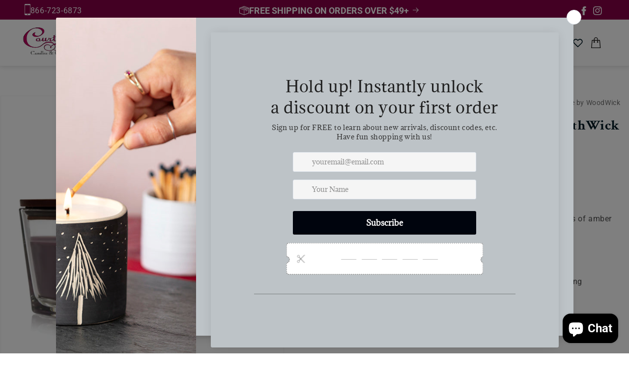

--- FILE ---
content_type: text/html; charset=utf-8
request_url: https://www.courtneyscandles.com/products/amethyst-and-amber-ellipse-hearthwick-flame-scented-candle-by-woodwick
body_size: 47742
content:
<!doctype html>
<html class="no-js" lang="en">
  <head>
    <meta charset="utf-8">
    <meta http-equiv="X-UA-Compatible" content="IE=edge">
    <meta name="viewport" content="width=device-width,initial-scale=1">
    <meta name="theme-color" content="">
    <link rel="canonical" href="https://www.courtneyscandles.com/products/amethyst-and-amber-ellipse-hearthwick-flame-scented-candle-by-woodwick">
    <link rel="preconnect" href="https://cdn.shopify.com" crossorigin><link rel="icon" type="image/png" href="//www.courtneyscandles.com/cdn/shop/files/logo.png?crop=center&height=32&v=1686596738&width=32"><link rel="preconnect" href="https://fonts.shopifycdn.com" crossorigin><title>
      AMETHYST-AND-AMBER---Ellipse-HearthWick-Flame-Scented-Candle-by-WoodWick
 &ndash; Courtney Candles &amp; Creations</title>

    
      <meta name="description" content="A complex blend of lavender and tuberose scents mixed with facets of amber and guaiacwoodThe exclusive, patented Hearthwick Flame wooden wick creates a distinctive crackle and long dancing flame for a truly multi-sensory experience. Wicks are handcrafted for each candle to produce the optimum wax pool with a fast fragr">
    

    

<meta property="og:site_name" content="Courtney Candles &amp; Creations">
<meta property="og:url" content="https://www.courtneyscandles.com/products/amethyst-and-amber-ellipse-hearthwick-flame-scented-candle-by-woodwick">
<meta property="og:title" content="AMETHYST-AND-AMBER---Ellipse-HearthWick-Flame-Scented-Candle-by-WoodWick">
<meta property="og:type" content="product">
<meta property="og:description" content="A complex blend of lavender and tuberose scents mixed with facets of amber and guaiacwoodThe exclusive, patented Hearthwick Flame wooden wick creates a distinctive crackle and long dancing flame for a truly multi-sensory experience. Wicks are handcrafted for each candle to produce the optimum wax pool with a fast fragr"><meta property="og:image" content="http://www.courtneyscandles.com/cdn/shop/products/HWF-AMETHYST-AMBER.jpg?v=1695237838">
  <meta property="og:image:secure_url" content="https://www.courtneyscandles.com/cdn/shop/products/HWF-AMETHYST-AMBER.jpg?v=1695237838">
  <meta property="og:image:width" content="3000">
  <meta property="og:image:height" content="3000"><meta property="og:price:amount" content="24.95">
  <meta property="og:price:currency" content="USD"><meta name="twitter:card" content="summary_large_image">
<meta name="twitter:title" content="AMETHYST-AND-AMBER---Ellipse-HearthWick-Flame-Scented-Candle-by-WoodWick">
<meta name="twitter:description" content="A complex blend of lavender and tuberose scents mixed with facets of amber and guaiacwoodThe exclusive, patented Hearthwick Flame wooden wick creates a distinctive crackle and long dancing flame for a truly multi-sensory experience. Wicks are handcrafted for each candle to produce the optimum wax pool with a fast fragr">

    <script src="//www.courtneyscandles.com/cdn/shop/t/7/assets/jquery.min.js?v=8324501383853434791698688640"></script>
    <script src="//www.courtneyscandles.com/cdn/shop/t/7/assets/constants.js?v=95358004781563950421698688640" defer="defer"></script>
    <script src="//www.courtneyscandles.com/cdn/shop/t/7/assets/pubsub.js?v=2921868252632587581698688640" defer="defer"></script>
    <script src="//www.courtneyscandles.com/cdn/shop/t/7/assets/global.js?v=127210358271191040921698688640" defer="defer"></script>
    <script src="//www.courtneyscandles.com/cdn/shop/t/7/assets/slick.min.js?v=71779134894361685811698688640" defer="defer"></script>
    <script src="//www.courtneyscandles.com/cdn/shop/t/7/assets/main.js?v=155030347473412601721698702499" defer="defer"></script>
    <script src="https://unpkg.com/aos@2.3.1/dist/aos.js"></script>
    <link href="https://unpkg.com/aos@2.3.1/dist/aos.css" rel="stylesheet">
    <script>

    </script>  
    <script>
  const boostSDAssetFileURL = "\/\/www.courtneyscandles.com\/cdn\/shop\/t\/7\/assets\/boost_sd_assets_file_url.gif?v=3179";
  window.boostSDAssetFileURL = boostSDAssetFileURL;

  if (window.boostSDAppConfig) {
    window.boostSDAppConfig.generalSettings.custom_js_asset_url = "//www.courtneyscandles.com/cdn/shop/t/7/assets/boost-sd-custom.js?v=160962118398746674481698688717";
    window.boostSDAppConfig.generalSettings.custom_css_asset_url = "//www.courtneyscandles.com/cdn/shop/t/7/assets/boost-sd-custom.css?v=72809539502277619291698688717";
  }

  
</script>

    <script>window.performance && window.performance.mark && window.performance.mark('shopify.content_for_header.start');</script><meta id="shopify-digital-wallet" name="shopify-digital-wallet" content="/77685358901/digital_wallets/dialog">
<meta name="shopify-checkout-api-token" content="ec9c2f8127d68f0cb391942c9269af71">
<meta id="in-context-paypal-metadata" data-shop-id="77685358901" data-venmo-supported="false" data-environment="production" data-locale="en_US" data-paypal-v4="true" data-currency="USD">
<link rel="alternate" type="application/json+oembed" href="https://www.courtneyscandles.com/products/amethyst-and-amber-ellipse-hearthwick-flame-scented-candle-by-woodwick.oembed">
<script async="async" src="/checkouts/internal/preloads.js?locale=en-US"></script>
<link rel="preconnect" href="https://shop.app" crossorigin="anonymous">
<script async="async" src="https://shop.app/checkouts/internal/preloads.js?locale=en-US&shop_id=77685358901" crossorigin="anonymous"></script>
<script id="apple-pay-shop-capabilities" type="application/json">{"shopId":77685358901,"countryCode":"US","currencyCode":"USD","merchantCapabilities":["supports3DS"],"merchantId":"gid:\/\/shopify\/Shop\/77685358901","merchantName":"Courtney Candles \u0026 Creations","requiredBillingContactFields":["postalAddress","email","phone"],"requiredShippingContactFields":["postalAddress","email","phone"],"shippingType":"shipping","supportedNetworks":["visa","masterCard","amex","discover","elo","jcb"],"total":{"type":"pending","label":"Courtney Candles \u0026 Creations","amount":"1.00"},"shopifyPaymentsEnabled":true,"supportsSubscriptions":true}</script>
<script id="shopify-features" type="application/json">{"accessToken":"ec9c2f8127d68f0cb391942c9269af71","betas":["rich-media-storefront-analytics"],"domain":"www.courtneyscandles.com","predictiveSearch":true,"shopId":77685358901,"locale":"en"}</script>
<script>var Shopify = Shopify || {};
Shopify.shop = "courtneyscandles1992.myshopify.com";
Shopify.locale = "en";
Shopify.currency = {"active":"USD","rate":"1.0"};
Shopify.country = "US";
Shopify.theme = {"name":"Courtneys candles Filters BoostApp","id":162769699125,"schema_name":"Courtneys Candles","schema_version":"9.0.0","theme_store_id":null,"role":"main"};
Shopify.theme.handle = "null";
Shopify.theme.style = {"id":null,"handle":null};
Shopify.cdnHost = "www.courtneyscandles.com/cdn";
Shopify.routes = Shopify.routes || {};
Shopify.routes.root = "/";</script>
<script type="module">!function(o){(o.Shopify=o.Shopify||{}).modules=!0}(window);</script>
<script>!function(o){function n(){var o=[];function n(){o.push(Array.prototype.slice.apply(arguments))}return n.q=o,n}var t=o.Shopify=o.Shopify||{};t.loadFeatures=n(),t.autoloadFeatures=n()}(window);</script>
<script>
  window.ShopifyPay = window.ShopifyPay || {};
  window.ShopifyPay.apiHost = "shop.app\/pay";
  window.ShopifyPay.redirectState = null;
</script>
<script id="shop-js-analytics" type="application/json">{"pageType":"product"}</script>
<script defer="defer" async type="module" src="//www.courtneyscandles.com/cdn/shopifycloud/shop-js/modules/v2/client.init-shop-cart-sync_BN7fPSNr.en.esm.js"></script>
<script defer="defer" async type="module" src="//www.courtneyscandles.com/cdn/shopifycloud/shop-js/modules/v2/chunk.common_Cbph3Kss.esm.js"></script>
<script defer="defer" async type="module" src="//www.courtneyscandles.com/cdn/shopifycloud/shop-js/modules/v2/chunk.modal_DKumMAJ1.esm.js"></script>
<script type="module">
  await import("//www.courtneyscandles.com/cdn/shopifycloud/shop-js/modules/v2/client.init-shop-cart-sync_BN7fPSNr.en.esm.js");
await import("//www.courtneyscandles.com/cdn/shopifycloud/shop-js/modules/v2/chunk.common_Cbph3Kss.esm.js");
await import("//www.courtneyscandles.com/cdn/shopifycloud/shop-js/modules/v2/chunk.modal_DKumMAJ1.esm.js");

  window.Shopify.SignInWithShop?.initShopCartSync?.({"fedCMEnabled":true,"windoidEnabled":true});

</script>
<script>
  window.Shopify = window.Shopify || {};
  if (!window.Shopify.featureAssets) window.Shopify.featureAssets = {};
  window.Shopify.featureAssets['shop-js'] = {"shop-cart-sync":["modules/v2/client.shop-cart-sync_CJVUk8Jm.en.esm.js","modules/v2/chunk.common_Cbph3Kss.esm.js","modules/v2/chunk.modal_DKumMAJ1.esm.js"],"init-fed-cm":["modules/v2/client.init-fed-cm_7Fvt41F4.en.esm.js","modules/v2/chunk.common_Cbph3Kss.esm.js","modules/v2/chunk.modal_DKumMAJ1.esm.js"],"init-shop-email-lookup-coordinator":["modules/v2/client.init-shop-email-lookup-coordinator_Cc088_bR.en.esm.js","modules/v2/chunk.common_Cbph3Kss.esm.js","modules/v2/chunk.modal_DKumMAJ1.esm.js"],"init-windoid":["modules/v2/client.init-windoid_hPopwJRj.en.esm.js","modules/v2/chunk.common_Cbph3Kss.esm.js","modules/v2/chunk.modal_DKumMAJ1.esm.js"],"shop-button":["modules/v2/client.shop-button_B0jaPSNF.en.esm.js","modules/v2/chunk.common_Cbph3Kss.esm.js","modules/v2/chunk.modal_DKumMAJ1.esm.js"],"shop-cash-offers":["modules/v2/client.shop-cash-offers_DPIskqss.en.esm.js","modules/v2/chunk.common_Cbph3Kss.esm.js","modules/v2/chunk.modal_DKumMAJ1.esm.js"],"shop-toast-manager":["modules/v2/client.shop-toast-manager_CK7RT69O.en.esm.js","modules/v2/chunk.common_Cbph3Kss.esm.js","modules/v2/chunk.modal_DKumMAJ1.esm.js"],"init-shop-cart-sync":["modules/v2/client.init-shop-cart-sync_BN7fPSNr.en.esm.js","modules/v2/chunk.common_Cbph3Kss.esm.js","modules/v2/chunk.modal_DKumMAJ1.esm.js"],"init-customer-accounts-sign-up":["modules/v2/client.init-customer-accounts-sign-up_CfPf4CXf.en.esm.js","modules/v2/client.shop-login-button_DeIztwXF.en.esm.js","modules/v2/chunk.common_Cbph3Kss.esm.js","modules/v2/chunk.modal_DKumMAJ1.esm.js"],"pay-button":["modules/v2/client.pay-button_CgIwFSYN.en.esm.js","modules/v2/chunk.common_Cbph3Kss.esm.js","modules/v2/chunk.modal_DKumMAJ1.esm.js"],"init-customer-accounts":["modules/v2/client.init-customer-accounts_DQ3x16JI.en.esm.js","modules/v2/client.shop-login-button_DeIztwXF.en.esm.js","modules/v2/chunk.common_Cbph3Kss.esm.js","modules/v2/chunk.modal_DKumMAJ1.esm.js"],"avatar":["modules/v2/client.avatar_BTnouDA3.en.esm.js"],"init-shop-for-new-customer-accounts":["modules/v2/client.init-shop-for-new-customer-accounts_CsZy_esa.en.esm.js","modules/v2/client.shop-login-button_DeIztwXF.en.esm.js","modules/v2/chunk.common_Cbph3Kss.esm.js","modules/v2/chunk.modal_DKumMAJ1.esm.js"],"shop-follow-button":["modules/v2/client.shop-follow-button_BRMJjgGd.en.esm.js","modules/v2/chunk.common_Cbph3Kss.esm.js","modules/v2/chunk.modal_DKumMAJ1.esm.js"],"checkout-modal":["modules/v2/client.checkout-modal_B9Drz_yf.en.esm.js","modules/v2/chunk.common_Cbph3Kss.esm.js","modules/v2/chunk.modal_DKumMAJ1.esm.js"],"shop-login-button":["modules/v2/client.shop-login-button_DeIztwXF.en.esm.js","modules/v2/chunk.common_Cbph3Kss.esm.js","modules/v2/chunk.modal_DKumMAJ1.esm.js"],"lead-capture":["modules/v2/client.lead-capture_DXYzFM3R.en.esm.js","modules/v2/chunk.common_Cbph3Kss.esm.js","modules/v2/chunk.modal_DKumMAJ1.esm.js"],"shop-login":["modules/v2/client.shop-login_CA5pJqmO.en.esm.js","modules/v2/chunk.common_Cbph3Kss.esm.js","modules/v2/chunk.modal_DKumMAJ1.esm.js"],"payment-terms":["modules/v2/client.payment-terms_BxzfvcZJ.en.esm.js","modules/v2/chunk.common_Cbph3Kss.esm.js","modules/v2/chunk.modal_DKumMAJ1.esm.js"]};
</script>
<script>(function() {
  var isLoaded = false;
  function asyncLoad() {
    if (isLoaded) return;
    isLoaded = true;
    var urls = ["\/\/swymv3free-01.azureedge.net\/code\/swym-shopify.js?shop=courtneyscandles1992.myshopify.com","https:\/\/cdn.s3.pop-convert.com\/pcjs.production.min.js?unique_id=courtneyscandles1992.myshopify.com\u0026shop=courtneyscandles1992.myshopify.com","https:\/\/script.pop-convert.com\/new-micro\/production.pc.min.js?unique_id=courtneyscandles1992.myshopify.com\u0026shop=courtneyscandles1992.myshopify.com","https:\/\/node1.itoris.com\/dpo\/storefront\/include.js?shop=courtneyscandles1992.myshopify.com"];
    for (var i = 0; i < urls.length; i++) {
      var s = document.createElement('script');
      s.type = 'text/javascript';
      s.async = true;
      s.src = urls[i];
      var x = document.getElementsByTagName('script')[0];
      x.parentNode.insertBefore(s, x);
    }
  };
  if(window.attachEvent) {
    window.attachEvent('onload', asyncLoad);
  } else {
    window.addEventListener('load', asyncLoad, false);
  }
})();</script>
<script id="__st">var __st={"a":77685358901,"offset":-21600,"reqid":"293e72cf-5744-475a-9ca1-264eb77de195-1769903761","pageurl":"www.courtneyscandles.com\/products\/amethyst-and-amber-ellipse-hearthwick-flame-scented-candle-by-woodwick","u":"9fc7b446347d","p":"product","rtyp":"product","rid":8708397465909};</script>
<script>window.ShopifyPaypalV4VisibilityTracking = true;</script>
<script id="captcha-bootstrap">!function(){'use strict';const t='contact',e='account',n='new_comment',o=[[t,t],['blogs',n],['comments',n],[t,'customer']],c=[[e,'customer_login'],[e,'guest_login'],[e,'recover_customer_password'],[e,'create_customer']],r=t=>t.map((([t,e])=>`form[action*='/${t}']:not([data-nocaptcha='true']) input[name='form_type'][value='${e}']`)).join(','),a=t=>()=>t?[...document.querySelectorAll(t)].map((t=>t.form)):[];function s(){const t=[...o],e=r(t);return a(e)}const i='password',u='form_key',d=['recaptcha-v3-token','g-recaptcha-response','h-captcha-response',i],f=()=>{try{return window.sessionStorage}catch{return}},m='__shopify_v',_=t=>t.elements[u];function p(t,e,n=!1){try{const o=window.sessionStorage,c=JSON.parse(o.getItem(e)),{data:r}=function(t){const{data:e,action:n}=t;return t[m]||n?{data:e,action:n}:{data:t,action:n}}(c);for(const[e,n]of Object.entries(r))t.elements[e]&&(t.elements[e].value=n);n&&o.removeItem(e)}catch(o){console.error('form repopulation failed',{error:o})}}const l='form_type',E='cptcha';function T(t){t.dataset[E]=!0}const w=window,h=w.document,L='Shopify',v='ce_forms',y='captcha';let A=!1;((t,e)=>{const n=(g='f06e6c50-85a8-45c8-87d0-21a2b65856fe',I='https://cdn.shopify.com/shopifycloud/storefront-forms-hcaptcha/ce_storefront_forms_captcha_hcaptcha.v1.5.2.iife.js',D={infoText:'Protected by hCaptcha',privacyText:'Privacy',termsText:'Terms'},(t,e,n)=>{const o=w[L][v],c=o.bindForm;if(c)return c(t,g,e,D).then(n);var r;o.q.push([[t,g,e,D],n]),r=I,A||(h.body.append(Object.assign(h.createElement('script'),{id:'captcha-provider',async:!0,src:r})),A=!0)});var g,I,D;w[L]=w[L]||{},w[L][v]=w[L][v]||{},w[L][v].q=[],w[L][y]=w[L][y]||{},w[L][y].protect=function(t,e){n(t,void 0,e),T(t)},Object.freeze(w[L][y]),function(t,e,n,w,h,L){const[v,y,A,g]=function(t,e,n){const i=e?o:[],u=t?c:[],d=[...i,...u],f=r(d),m=r(i),_=r(d.filter((([t,e])=>n.includes(e))));return[a(f),a(m),a(_),s()]}(w,h,L),I=t=>{const e=t.target;return e instanceof HTMLFormElement?e:e&&e.form},D=t=>v().includes(t);t.addEventListener('submit',(t=>{const e=I(t);if(!e)return;const n=D(e)&&!e.dataset.hcaptchaBound&&!e.dataset.recaptchaBound,o=_(e),c=g().includes(e)&&(!o||!o.value);(n||c)&&t.preventDefault(),c&&!n&&(function(t){try{if(!f())return;!function(t){const e=f();if(!e)return;const n=_(t);if(!n)return;const o=n.value;o&&e.removeItem(o)}(t);const e=Array.from(Array(32),(()=>Math.random().toString(36)[2])).join('');!function(t,e){_(t)||t.append(Object.assign(document.createElement('input'),{type:'hidden',name:u})),t.elements[u].value=e}(t,e),function(t,e){const n=f();if(!n)return;const o=[...t.querySelectorAll(`input[type='${i}']`)].map((({name:t})=>t)),c=[...d,...o],r={};for(const[a,s]of new FormData(t).entries())c.includes(a)||(r[a]=s);n.setItem(e,JSON.stringify({[m]:1,action:t.action,data:r}))}(t,e)}catch(e){console.error('failed to persist form',e)}}(e),e.submit())}));const S=(t,e)=>{t&&!t.dataset[E]&&(n(t,e.some((e=>e===t))),T(t))};for(const o of['focusin','change'])t.addEventListener(o,(t=>{const e=I(t);D(e)&&S(e,y())}));const B=e.get('form_key'),M=e.get(l),P=B&&M;t.addEventListener('DOMContentLoaded',(()=>{const t=y();if(P)for(const e of t)e.elements[l].value===M&&p(e,B);[...new Set([...A(),...v().filter((t=>'true'===t.dataset.shopifyCaptcha))])].forEach((e=>S(e,t)))}))}(h,new URLSearchParams(w.location.search),n,t,e,['guest_login'])})(!0,!0)}();</script>
<script integrity="sha256-4kQ18oKyAcykRKYeNunJcIwy7WH5gtpwJnB7kiuLZ1E=" data-source-attribution="shopify.loadfeatures" defer="defer" src="//www.courtneyscandles.com/cdn/shopifycloud/storefront/assets/storefront/load_feature-a0a9edcb.js" crossorigin="anonymous"></script>
<script crossorigin="anonymous" defer="defer" src="//www.courtneyscandles.com/cdn/shopifycloud/storefront/assets/shopify_pay/storefront-65b4c6d7.js?v=20250812"></script>
<script data-source-attribution="shopify.dynamic_checkout.dynamic.init">var Shopify=Shopify||{};Shopify.PaymentButton=Shopify.PaymentButton||{isStorefrontPortableWallets:!0,init:function(){window.Shopify.PaymentButton.init=function(){};var t=document.createElement("script");t.src="https://www.courtneyscandles.com/cdn/shopifycloud/portable-wallets/latest/portable-wallets.en.js",t.type="module",document.head.appendChild(t)}};
</script>
<script data-source-attribution="shopify.dynamic_checkout.buyer_consent">
  function portableWalletsHideBuyerConsent(e){var t=document.getElementById("shopify-buyer-consent"),n=document.getElementById("shopify-subscription-policy-button");t&&n&&(t.classList.add("hidden"),t.setAttribute("aria-hidden","true"),n.removeEventListener("click",e))}function portableWalletsShowBuyerConsent(e){var t=document.getElementById("shopify-buyer-consent"),n=document.getElementById("shopify-subscription-policy-button");t&&n&&(t.classList.remove("hidden"),t.removeAttribute("aria-hidden"),n.addEventListener("click",e))}window.Shopify?.PaymentButton&&(window.Shopify.PaymentButton.hideBuyerConsent=portableWalletsHideBuyerConsent,window.Shopify.PaymentButton.showBuyerConsent=portableWalletsShowBuyerConsent);
</script>
<script data-source-attribution="shopify.dynamic_checkout.cart.bootstrap">document.addEventListener("DOMContentLoaded",(function(){function t(){return document.querySelector("shopify-accelerated-checkout-cart, shopify-accelerated-checkout")}if(t())Shopify.PaymentButton.init();else{new MutationObserver((function(e,n){t()&&(Shopify.PaymentButton.init(),n.disconnect())})).observe(document.body,{childList:!0,subtree:!0})}}));
</script>
<link id="shopify-accelerated-checkout-styles" rel="stylesheet" media="screen" href="https://www.courtneyscandles.com/cdn/shopifycloud/portable-wallets/latest/accelerated-checkout-backwards-compat.css" crossorigin="anonymous">
<style id="shopify-accelerated-checkout-cart">
        #shopify-buyer-consent {
  margin-top: 1em;
  display: inline-block;
  width: 100%;
}

#shopify-buyer-consent.hidden {
  display: none;
}

#shopify-subscription-policy-button {
  background: none;
  border: none;
  padding: 0;
  text-decoration: underline;
  font-size: inherit;
  cursor: pointer;
}

#shopify-subscription-policy-button::before {
  box-shadow: none;
}

      </style>
<script id="sections-script" data-sections="header" defer="defer" src="//www.courtneyscandles.com/cdn/shop/t/7/compiled_assets/scripts.js?v=3179"></script>
<script>window.performance && window.performance.mark && window.performance.mark('shopify.content_for_header.end');</script><script id="shop-promise-product" type="application/json">
  {
    "productId": "8708397465909",
    "variantId": "46861779403061"
  }
</script>
<script id="shop-promise-features" type="application/json">
  {
    "supportedPromiseBrands": ["shop_promise"],
    "f_b9ba94d16a7d18ccd91d68be01e37df6": false,
    "f_85e460659f2e1fdd04f763b1587427a4": false
  }
</script>
<script fetchpriority="high" defer="defer" src="https://www.courtneyscandles.com/cdn/shopifycloud/shop-promise-pdp/prod/shop_promise_pdp.js?v=1" data-source-attribution="shopify.shop-promise-pdp" crossorigin="anonymous"></script>



    <style data-shopify>
      @font-face {
  font-family: Roboto;
  font-weight: 400;
  font-style: normal;
  font-display: swap;
  src: url("//www.courtneyscandles.com/cdn/fonts/roboto/roboto_n4.2019d890f07b1852f56ce63ba45b2db45d852cba.woff2") format("woff2"),
       url("//www.courtneyscandles.com/cdn/fonts/roboto/roboto_n4.238690e0007583582327135619c5f7971652fa9d.woff") format("woff");
}

      @font-face {
  font-family: Roboto;
  font-weight: 700;
  font-style: normal;
  font-display: swap;
  src: url("//www.courtneyscandles.com/cdn/fonts/roboto/roboto_n7.f38007a10afbbde8976c4056bfe890710d51dec2.woff2") format("woff2"),
       url("//www.courtneyscandles.com/cdn/fonts/roboto/roboto_n7.94bfdd3e80c7be00e128703d245c207769d763f9.woff") format("woff");
}

      @font-face {
  font-family: Roboto;
  font-weight: 400;
  font-style: italic;
  font-display: swap;
  src: url("//www.courtneyscandles.com/cdn/fonts/roboto/roboto_i4.57ce898ccda22ee84f49e6b57ae302250655e2d4.woff2") format("woff2"),
       url("//www.courtneyscandles.com/cdn/fonts/roboto/roboto_i4.b21f3bd061cbcb83b824ae8c7671a82587b264bf.woff") format("woff");
}

      @font-face {
  font-family: Roboto;
  font-weight: 700;
  font-style: italic;
  font-display: swap;
  src: url("//www.courtneyscandles.com/cdn/fonts/roboto/roboto_i7.7ccaf9410746f2c53340607c42c43f90a9005937.woff2") format("woff2"),
       url("//www.courtneyscandles.com/cdn/fonts/roboto/roboto_i7.49ec21cdd7148292bffea74c62c0df6e93551516.woff") format("woff");
}

      @font-face {
  font-family: Roboto;
  font-weight: 400;
  font-style: normal;
  font-display: swap;
  src: url("//www.courtneyscandles.com/cdn/fonts/roboto/roboto_n4.2019d890f07b1852f56ce63ba45b2db45d852cba.woff2") format("woff2"),
       url("//www.courtneyscandles.com/cdn/fonts/roboto/roboto_n4.238690e0007583582327135619c5f7971652fa9d.woff") format("woff");
}


      :root {
        --font-body-family: Roboto, sans-serif;
        --font-body-style: normal;
        --font-body-weight: 400;
        --font-body-weight-bold: 700;

        --font-heading-family: Roboto, sans-serif;
        --font-heading-style: normal;
        --font-heading-weight: 400;

        --font-body-scale: 1.0;
        --font-heading-scale: 1.0;

        --color-base-text: 18, 18, 18;
        --color-shadow: 18, 18, 18;
        --color-base-background-1: 255, 255, 255;
        --color-base-background-2: 243, 243, 243;
        --color-base-solid-button-labels: 255, 255, 255;
        --color-base-outline-button-labels: 18, 18, 18;
        --color-base-accent-1: 135, 0, 70;
        --color-base-accent-2: 51, 79, 180;
        --payment-terms-background-color: #ffffff;

        --gradient-base-background-1: #ffffff;
        --gradient-base-background-2: #f3f3f3;
        --gradient-base-background-3: #F3F3F3;
        --gradient-base-accent-1: #870046;
        --gradient-base-accent-2: #334fb4;
        --gradient-base-accent-3: #334FB4;
        --media-padding: px;
        --media-border-opacity: 0.05;
        --media-border-width: 1px;
        --media-radius: 0px;
        --media-shadow-opacity: 0.0;
        --media-shadow-horizontal-offset: 0px;
        --media-shadow-vertical-offset: 4px;
        --media-shadow-blur-radius: 5px;
        --media-shadow-visible: 0;

        --page-width: 160rem;
        --page-width-margin: 0rem;

        --product-card-image-padding: 0.0rem;
        --product-card-corner-radius: 0.0rem;
        --product-card-text-alignment: left;
        --product-card-border-width: 0.0rem;
        --product-card-border-opacity: 0.1;
        --product-card-shadow-opacity: 0.0;
        --product-card-shadow-visible: 0;
        --product-card-shadow-horizontal-offset: 0.0rem;
        --product-card-shadow-vertical-offset: 0.4rem;
        --product-card-shadow-blur-radius: 0.5rem;

        --collection-card-image-padding: 0.0rem;
        --collection-card-corner-radius: 0.0rem;
        --collection-card-text-alignment: left;
        --collection-card-border-width: 0.0rem;
        --collection-card-border-opacity: 0.1;
        --collection-card-shadow-opacity: 0.0;
        --collection-card-shadow-visible: 0;
        --collection-card-shadow-horizontal-offset: 0.0rem;
        --collection-card-shadow-vertical-offset: 0.4rem;
        --collection-card-shadow-blur-radius: 0.5rem;

        --blog-card-image-padding: 0.0rem;
        --blog-card-corner-radius: 0.0rem;
        --blog-card-text-alignment: left;
        --blog-card-border-width: 0.0rem;
        --blog-card-border-opacity: 0.1;
        --blog-card-shadow-opacity: 0.0;
        --blog-card-shadow-visible: 0;
        --blog-card-shadow-horizontal-offset: 0.0rem;
        --blog-card-shadow-vertical-offset: 0.4rem;
        --blog-card-shadow-blur-radius: 0.5rem;

        --badge-corner-radius: 4.0rem;

        --popup-border-width: 1px;
        --popup-border-opacity: 0.1;
        --popup-corner-radius: 0px;
        --popup-shadow-opacity: 0.2;
        --popup-shadow-horizontal-offset: 0px;
        --popup-shadow-vertical-offset: 4px;
        --popup-shadow-blur-radius: 5px;

        --drawer-border-width: 1px;
        --drawer-border-opacity: 0.1;
        --drawer-shadow-opacity: 0.0;
        --drawer-shadow-horizontal-offset: 0px;
        --drawer-shadow-vertical-offset: 4px;
        --drawer-shadow-blur-radius: 5px;

        --spacing-sections-desktop: 0px;
        --spacing-sections-mobile: 0px;

        --grid-desktop-vertical-spacing: 28px;
        --grid-desktop-horizontal-spacing: 28px;
        --grid-mobile-vertical-spacing: 14px;
        --grid-mobile-horizontal-spacing: 14px;

        --text-boxes-border-opacity: 0.1;
        --text-boxes-border-width: 0px;
        --text-boxes-radius: 0px;
        --text-boxes-shadow-opacity: 0.0;
        --text-boxes-shadow-visible: 0;
        --text-boxes-shadow-horizontal-offset: 0px;
        --text-boxes-shadow-vertical-offset: 4px;
        --text-boxes-shadow-blur-radius: 5px;

        --buttons-radius: 0px;
        --buttons-radius-outset: 0px;
        --buttons-border-width: 1px;
        --buttons-border-opacity: 1.0;
        --buttons-shadow-opacity: 0.0;
        --buttons-shadow-visible: 0;
        --buttons-shadow-horizontal-offset: 0px;
        --buttons-shadow-vertical-offset: 4px;
        --buttons-shadow-blur-radius: 5px;
        --buttons-border-offset: 0px;

        --inputs-radius: 0px;
        --inputs-border-width: 1px;
        --inputs-border-opacity: 0.55;
        --inputs-shadow-opacity: 0.0;
        --inputs-shadow-horizontal-offset: 0px;
        --inputs-margin-offset: 0px;
        --inputs-shadow-vertical-offset: 4px;
        --inputs-shadow-blur-radius: 5px;
        --inputs-radius-outset: 0px;

        --variant-pills-radius: 40px;
        --variant-pills-border-width: 1px;
        --variant-pills-border-opacity: 0.55;
        --variant-pills-shadow-opacity: 0.0;
        --variant-pills-shadow-horizontal-offset: 0px;
        --variant-pills-shadow-vertical-offset: 4px;
        --variant-pills-shadow-blur-radius: 5px;
      }

      *,
      *::before,
      *::after {
        box-sizing: inherit;
      }

      html {
        box-sizing: border-box;
        font-size: calc(var(--font-body-scale) * 62.5%);
        height: 100%;
      }

      body {
        display: grid;
        grid-template-rows: auto auto 1fr auto;
        grid-template-columns: 100%;
        min-height: 100%;
        margin: 0;
        font-size: 1.5rem;
        letter-spacing: 0.06rem;
        line-height: calc(1 + 0.8 / var(--font-body-scale));
        font-family: var(--font-body-family);
        font-style: var(--font-body-style);
        font-weight: var(--font-body-weight);
      }

      @media screen and (min-width: 750px) {
        body {
          font-size: 1.6rem;
        }
      }
    </style>

  <style>.boost-sd__modal{display: none !important;}</style>

    <link href="//www.courtneyscandles.com/cdn/shop/t/7/assets/base.css?v=160569992694373515201698688640" rel="stylesheet" type="text/css" media="all" />
    <link href="//www.courtneyscandles.com/cdn/shop/t/7/assets/custom.css?v=57646297507608094961699394159" rel="stylesheet" type="text/css" media="all" />
<link rel="preload" as="font" href="//www.courtneyscandles.com/cdn/fonts/roboto/roboto_n4.2019d890f07b1852f56ce63ba45b2db45d852cba.woff2" type="font/woff2" crossorigin><link rel="preload" as="font" href="//www.courtneyscandles.com/cdn/fonts/roboto/roboto_n4.2019d890f07b1852f56ce63ba45b2db45d852cba.woff2" type="font/woff2" crossorigin><link rel="stylesheet" href="//www.courtneyscandles.com/cdn/shop/t/7/assets/component-predictive-search.css?v=85913294783299393391698688640" media="print" onload="this.media='all'"><script>document.documentElement.className = document.documentElement.className.replace('no-js', 'js');
    if (Shopify.designMode) {
      document.documentElement.classList.add('shopify-design-mode');
    }
    </script>
     <script>
      async function appendSmallRatingWidgets() {
    let elements = [];

    console.log('Script started');

    const productCards = document.querySelectorAll('.boost-sd__product-item');
    console.log('Found product cards:', productCards.length);

    if (productCards.length) {
        elements.push(...productCards);
    }

    console.log('Elements array:', elements);

    let handles = elements.map(function(item) {
        if (typeof item.dataset.lsRatingWidget !== 'undefined') {
            return false;
        }

        console.log('Item:', item);

        let linkElement = item.querySelector('.boost-sd__product-title').closest('a');
        if (!linkElement) {
            console.log('No link element found for item:', item);
            return false;
        }

        let handle = linkElement.getAttribute('href').split('/').pop();
        console.log('Handle:', handle);

        return {
            handle: handle,
            item: item
        };
    });

    handles = handles.filter(item => item !== false);

    console.log('Filtered handles:', handles);

    console.log('Preparing for the loop...');

    for (let handle of handles) {
        try {
            let response = await fetch('/products/' + handle.handle + '.js');
            let data = await response.json();

            let widget = document.createElement('div');
            widget.classList.add('lipscore-rating-small');
            widget.dataset.lsProductName = data.title;
            widget.dataset.lsBrand = data.vendor;
            widget.dataset.lsSku = data.variants.map(variant => variant.sku).join(';');
            widget.dataset.lsProductId =  data.id;
            widget.dataset.lsProductUrl = window.location.origin + data.url;
            widget.dataset.lsImageUrl = 'https:' + data.featured_image;
            widget.dataset.lsPrice = parseInt(data.price / 100) + "." + (data.price % 100);
            widget.dataset.lsPriceCurrency = Shopify.currency.active;
            widget.dataset.lsAvailability = data.available === true ? 1 : 0;
            

            if (typeof handle.item.dataset.lsRatingWidget === 'undefined') {
                let titleElement = handle.item.querySelector('.boost-sd__product-title');
                if (titleElement) {
                    console.log('Inserting widget after:', titleElement);
                    titleElement.insertAdjacentElement('afterend', widget);
                } else {
                    console.log('Title element not found for item:', handle.item);
                }
            }

            handle.item.dataset.lsRatingWidget = 1;
        } catch (error) {
            console.error('Error fetching product data:', error);
        }
    }

    console.log('done!');

    try {
        if (typeof lipscore !== 'undefined') {
            lipscore.initWidgets();
            console.log('init!');
        } else {
            console.log('Lipscore is not defined.');
        }
    } catch (initError) {
        console.error('Error initializing Lipscore widgets:', initError);
    }
}

if (window.location.href.includes('/collections/')) {
    setInterval(() => {
        appendSmallRatingWidgets();
    }, 1000);
}

window.onload = function() {
    appendSmallRatingWidgets();
};

    </script>
  <!-- BEGIN app block: shopify://apps/lipscore-reviews/blocks/lipscore-init/e89bfb0c-cc26-450f-9297-cec873403986 -->

<script type="text/javascript">
  //<![CDATA[
  window.lipscoreInit = function() {
      lipscore.init({
          apiKey: "4e9a78f9b23b58193f70771f"
      });
  };

  (function() {
      var scr = document.createElement('script'); scr.async = 1;
      scr.src = "//static.lipscore.com/assets/en/lipscore-v1.js";
      document.getElementsByTagName('head')[0].appendChild(scr);
  })();//]]>
</script>
<!-- END app block --><!-- BEGIN app block: shopify://apps/hulk-form-builder/blocks/app-embed/b6b8dd14-356b-4725-a4ed-77232212b3c3 --><!-- BEGIN app snippet: hulkapps-formbuilder-theme-ext --><script type="text/javascript">
  
  if (typeof window.formbuilder_customer != "object") {
        window.formbuilder_customer = {}
  }

  window.hulkFormBuilder = {
    form_data: {},
    shop_data: {"shop_t4LMNO-9obvhw6i49cyMxA":{"shop_uuid":"t4LMNO-9obvhw6i49cyMxA","shop_timezone":"America\/Chicago","shop_id":85967,"shop_is_after_submit_enabled":true,"shop_shopify_plan":"Shopify","shop_shopify_domain":"courtneyscandles1992.myshopify.com","shop_created_at":"2023-06-16T08:50:29.975-05:00","is_skip_metafield":false,"shop_deleted":false,"shop_disabled":false}},
    settings_data: {"shop_settings":{"shop_customise_msgs":[],"default_customise_msgs":{"is_required":"is required","thank_you":"Thank you! The form was submitted successfully.","processing":"Processing...","valid_data":"Please provide valid data","valid_email":"Provide valid email format","valid_tags":"HTML Tags are not allowed","valid_phone":"Provide valid phone number","valid_captcha":"Please provide valid captcha response","valid_url":"Provide valid URL","only_number_alloud":"Provide valid number in","number_less":"must be less than","number_more":"must be more than","image_must_less":"Image must be less than 20MB","image_number":"Images allowed","image_extension":"Invalid extension! Please provide image file","error_image_upload":"Error in image upload. Please try again.","error_file_upload":"Error in file upload. Please try again.","your_response":"Your response","error_form_submit":"Error occur.Please try again after sometime.","email_submitted":"Form with this email is already submitted","invalid_email_by_zerobounce":"The email address you entered appears to be invalid. Please check it and try again.","download_file":"Download file","card_details_invalid":"Your card details are invalid","card_details":"Card details","please_enter_card_details":"Please enter card details","card_number":"Card number","exp_mm":"Exp MM","exp_yy":"Exp YY","crd_cvc":"CVV","payment_value":"Payment amount","please_enter_payment_amount":"Please enter payment amount","address1":"Address line 1","address2":"Address line 2","city":"City","province":"Province","zipcode":"Zip code","country":"Country","blocked_domain":"This form does not accept addresses from","file_must_less":"File must be less than 20MB","file_extension":"Invalid extension! Please provide file","only_file_number_alloud":"files allowed","previous":"Previous","next":"Next","must_have_a_input":"Please enter at least one field.","please_enter_required_data":"Please enter required data","atleast_one_special_char":"Include at least one special character","atleast_one_lowercase_char":"Include at least one lowercase character","atleast_one_uppercase_char":"Include at least one uppercase character","atleast_one_number":"Include at least one number","must_have_8_chars":"Must have 8 characters long","be_between_8_and_12_chars":"Be between 8 and 12 characters long","please_select":"Please Select","phone_submitted":"Form with this phone number is already submitted","user_res_parse_error":"Error while submitting the form","valid_same_values":"values must be same","product_choice_clear_selection":"Clear Selection","picture_choice_clear_selection":"Clear Selection","remove_all_for_file_image_upload":"Remove All","invalid_file_type_for_image_upload":"You can't upload files of this type.","invalid_file_type_for_signature_upload":"You can't upload files of this type.","max_files_exceeded_for_file_upload":"You can not upload any more files.","max_files_exceeded_for_image_upload":"You can not upload any more files.","file_already_exist":"File already uploaded","max_limit_exceed":"You have added the maximum number of text fields.","cancel_upload_for_file_upload":"Cancel upload","cancel_upload_for_image_upload":"Cancel upload","cancel_upload_for_signature_upload":"Cancel upload"},"shop_blocked_domains":[]}},
    features_data: {"shop_plan_features":{"shop_plan_features":["unlimited-forms","full-design-customization","export-form-submissions","multiple-recipients-for-form-submissions","multiple-admin-notifications","enable-captcha","unlimited-file-uploads","save-submitted-form-data","set-auto-response-message","conditional-logic","form-banner","save-as-draft-facility","include-user-response-in-admin-email","disable-form-submission","file-upload"]}},
    shop: null,
    shop_id: null,
    plan_features: null,
    validateDoubleQuotes: false,
    assets: {
      extraFunctions: "https://cdn.shopify.com/extensions/019bb5ee-ec40-7527-955d-c1b8751eb060/form-builder-by-hulkapps-50/assets/extra-functions.js",
      extraStyles: "https://cdn.shopify.com/extensions/019bb5ee-ec40-7527-955d-c1b8751eb060/form-builder-by-hulkapps-50/assets/extra-styles.css",
      bootstrapStyles: "https://cdn.shopify.com/extensions/019bb5ee-ec40-7527-955d-c1b8751eb060/form-builder-by-hulkapps-50/assets/theme-app-extension-bootstrap.css"
    },
    translations: {
      htmlTagNotAllowed: "HTML Tags are not allowed",
      sqlQueryNotAllowed: "SQL Queries are not allowed",
      doubleQuoteNotAllowed: "Double quotes are not allowed",
      vorwerkHttpWwwNotAllowed: "The words \u0026#39;http\u0026#39; and \u0026#39;www\u0026#39; are not allowed. Please remove them and try again.",
      maxTextFieldsReached: "You have added the maximum number of text fields.",
      avoidNegativeWords: "Avoid negative words: Don\u0026#39;t use negative words in your contact message.",
      customDesignOnly: "This form is for custom designs requests. For general inquiries please contact our team at info@stagheaddesigns.com",
      zerobounceApiErrorMsg: "We couldn\u0026#39;t verify your email due to a technical issue. Please try again later.",
    }

  }

  

  window.FbThemeAppExtSettingsHash = {}
  
</script><!-- END app snippet --><!-- END app block --><script src="https://cdn.shopify.com/extensions/e8878072-2f6b-4e89-8082-94b04320908d/inbox-1254/assets/inbox-chat-loader.js" type="text/javascript" defer="defer"></script>
<script src="https://cdn.shopify.com/extensions/019bb5ee-ec40-7527-955d-c1b8751eb060/form-builder-by-hulkapps-50/assets/form-builder-script.js" type="text/javascript" defer="defer"></script>
<link href="https://monorail-edge.shopifysvc.com" rel="dns-prefetch">
<script>(function(){if ("sendBeacon" in navigator && "performance" in window) {try {var session_token_from_headers = performance.getEntriesByType('navigation')[0].serverTiming.find(x => x.name == '_s').description;} catch {var session_token_from_headers = undefined;}var session_cookie_matches = document.cookie.match(/_shopify_s=([^;]*)/);var session_token_from_cookie = session_cookie_matches && session_cookie_matches.length === 2 ? session_cookie_matches[1] : "";var session_token = session_token_from_headers || session_token_from_cookie || "";function handle_abandonment_event(e) {var entries = performance.getEntries().filter(function(entry) {return /monorail-edge.shopifysvc.com/.test(entry.name);});if (!window.abandonment_tracked && entries.length === 0) {window.abandonment_tracked = true;var currentMs = Date.now();var navigation_start = performance.timing.navigationStart;var payload = {shop_id: 77685358901,url: window.location.href,navigation_start,duration: currentMs - navigation_start,session_token,page_type: "product"};window.navigator.sendBeacon("https://monorail-edge.shopifysvc.com/v1/produce", JSON.stringify({schema_id: "online_store_buyer_site_abandonment/1.1",payload: payload,metadata: {event_created_at_ms: currentMs,event_sent_at_ms: currentMs}}));}}window.addEventListener('pagehide', handle_abandonment_event);}}());</script>
<script id="web-pixels-manager-setup">(function e(e,d,r,n,o){if(void 0===o&&(o={}),!Boolean(null===(a=null===(i=window.Shopify)||void 0===i?void 0:i.analytics)||void 0===a?void 0:a.replayQueue)){var i,a;window.Shopify=window.Shopify||{};var t=window.Shopify;t.analytics=t.analytics||{};var s=t.analytics;s.replayQueue=[],s.publish=function(e,d,r){return s.replayQueue.push([e,d,r]),!0};try{self.performance.mark("wpm:start")}catch(e){}var l=function(){var e={modern:/Edge?\/(1{2}[4-9]|1[2-9]\d|[2-9]\d{2}|\d{4,})\.\d+(\.\d+|)|Firefox\/(1{2}[4-9]|1[2-9]\d|[2-9]\d{2}|\d{4,})\.\d+(\.\d+|)|Chrom(ium|e)\/(9{2}|\d{3,})\.\d+(\.\d+|)|(Maci|X1{2}).+ Version\/(15\.\d+|(1[6-9]|[2-9]\d|\d{3,})\.\d+)([,.]\d+|)( \(\w+\)|)( Mobile\/\w+|) Safari\/|Chrome.+OPR\/(9{2}|\d{3,})\.\d+\.\d+|(CPU[ +]OS|iPhone[ +]OS|CPU[ +]iPhone|CPU IPhone OS|CPU iPad OS)[ +]+(15[._]\d+|(1[6-9]|[2-9]\d|\d{3,})[._]\d+)([._]\d+|)|Android:?[ /-](13[3-9]|1[4-9]\d|[2-9]\d{2}|\d{4,})(\.\d+|)(\.\d+|)|Android.+Firefox\/(13[5-9]|1[4-9]\d|[2-9]\d{2}|\d{4,})\.\d+(\.\d+|)|Android.+Chrom(ium|e)\/(13[3-9]|1[4-9]\d|[2-9]\d{2}|\d{4,})\.\d+(\.\d+|)|SamsungBrowser\/([2-9]\d|\d{3,})\.\d+/,legacy:/Edge?\/(1[6-9]|[2-9]\d|\d{3,})\.\d+(\.\d+|)|Firefox\/(5[4-9]|[6-9]\d|\d{3,})\.\d+(\.\d+|)|Chrom(ium|e)\/(5[1-9]|[6-9]\d|\d{3,})\.\d+(\.\d+|)([\d.]+$|.*Safari\/(?![\d.]+ Edge\/[\d.]+$))|(Maci|X1{2}).+ Version\/(10\.\d+|(1[1-9]|[2-9]\d|\d{3,})\.\d+)([,.]\d+|)( \(\w+\)|)( Mobile\/\w+|) Safari\/|Chrome.+OPR\/(3[89]|[4-9]\d|\d{3,})\.\d+\.\d+|(CPU[ +]OS|iPhone[ +]OS|CPU[ +]iPhone|CPU IPhone OS|CPU iPad OS)[ +]+(10[._]\d+|(1[1-9]|[2-9]\d|\d{3,})[._]\d+)([._]\d+|)|Android:?[ /-](13[3-9]|1[4-9]\d|[2-9]\d{2}|\d{4,})(\.\d+|)(\.\d+|)|Mobile Safari.+OPR\/([89]\d|\d{3,})\.\d+\.\d+|Android.+Firefox\/(13[5-9]|1[4-9]\d|[2-9]\d{2}|\d{4,})\.\d+(\.\d+|)|Android.+Chrom(ium|e)\/(13[3-9]|1[4-9]\d|[2-9]\d{2}|\d{4,})\.\d+(\.\d+|)|Android.+(UC? ?Browser|UCWEB|U3)[ /]?(15\.([5-9]|\d{2,})|(1[6-9]|[2-9]\d|\d{3,})\.\d+)\.\d+|SamsungBrowser\/(5\.\d+|([6-9]|\d{2,})\.\d+)|Android.+MQ{2}Browser\/(14(\.(9|\d{2,})|)|(1[5-9]|[2-9]\d|\d{3,})(\.\d+|))(\.\d+|)|K[Aa][Ii]OS\/(3\.\d+|([4-9]|\d{2,})\.\d+)(\.\d+|)/},d=e.modern,r=e.legacy,n=navigator.userAgent;return n.match(d)?"modern":n.match(r)?"legacy":"unknown"}(),u="modern"===l?"modern":"legacy",c=(null!=n?n:{modern:"",legacy:""})[u],f=function(e){return[e.baseUrl,"/wpm","/b",e.hashVersion,"modern"===e.buildTarget?"m":"l",".js"].join("")}({baseUrl:d,hashVersion:r,buildTarget:u}),m=function(e){var d=e.version,r=e.bundleTarget,n=e.surface,o=e.pageUrl,i=e.monorailEndpoint;return{emit:function(e){var a=e.status,t=e.errorMsg,s=(new Date).getTime(),l=JSON.stringify({metadata:{event_sent_at_ms:s},events:[{schema_id:"web_pixels_manager_load/3.1",payload:{version:d,bundle_target:r,page_url:o,status:a,surface:n,error_msg:t},metadata:{event_created_at_ms:s}}]});if(!i)return console&&console.warn&&console.warn("[Web Pixels Manager] No Monorail endpoint provided, skipping logging."),!1;try{return self.navigator.sendBeacon.bind(self.navigator)(i,l)}catch(e){}var u=new XMLHttpRequest;try{return u.open("POST",i,!0),u.setRequestHeader("Content-Type","text/plain"),u.send(l),!0}catch(e){return console&&console.warn&&console.warn("[Web Pixels Manager] Got an unhandled error while logging to Monorail."),!1}}}}({version:r,bundleTarget:l,surface:e.surface,pageUrl:self.location.href,monorailEndpoint:e.monorailEndpoint});try{o.browserTarget=l,function(e){var d=e.src,r=e.async,n=void 0===r||r,o=e.onload,i=e.onerror,a=e.sri,t=e.scriptDataAttributes,s=void 0===t?{}:t,l=document.createElement("script"),u=document.querySelector("head"),c=document.querySelector("body");if(l.async=n,l.src=d,a&&(l.integrity=a,l.crossOrigin="anonymous"),s)for(var f in s)if(Object.prototype.hasOwnProperty.call(s,f))try{l.dataset[f]=s[f]}catch(e){}if(o&&l.addEventListener("load",o),i&&l.addEventListener("error",i),u)u.appendChild(l);else{if(!c)throw new Error("Did not find a head or body element to append the script");c.appendChild(l)}}({src:f,async:!0,onload:function(){if(!function(){var e,d;return Boolean(null===(d=null===(e=window.Shopify)||void 0===e?void 0:e.analytics)||void 0===d?void 0:d.initialized)}()){var d=window.webPixelsManager.init(e)||void 0;if(d){var r=window.Shopify.analytics;r.replayQueue.forEach((function(e){var r=e[0],n=e[1],o=e[2];d.publishCustomEvent(r,n,o)})),r.replayQueue=[],r.publish=d.publishCustomEvent,r.visitor=d.visitor,r.initialized=!0}}},onerror:function(){return m.emit({status:"failed",errorMsg:"".concat(f," has failed to load")})},sri:function(e){var d=/^sha384-[A-Za-z0-9+/=]+$/;return"string"==typeof e&&d.test(e)}(c)?c:"",scriptDataAttributes:o}),m.emit({status:"loading"})}catch(e){m.emit({status:"failed",errorMsg:(null==e?void 0:e.message)||"Unknown error"})}}})({shopId: 77685358901,storefrontBaseUrl: "https://www.courtneyscandles.com",extensionsBaseUrl: "https://extensions.shopifycdn.com/cdn/shopifycloud/web-pixels-manager",monorailEndpoint: "https://monorail-edge.shopifysvc.com/unstable/produce_batch",surface: "storefront-renderer",enabledBetaFlags: ["2dca8a86"],webPixelsConfigList: [{"id":"1113293109","configuration":"{\"config\":\"{\\\"pixel_id\\\":\\\"G-5X75VB8NTC\\\",\\\"target_country\\\":\\\"US\\\",\\\"gtag_events\\\":[{\\\"type\\\":\\\"begin_checkout\\\",\\\"action_label\\\":\\\"G-5X75VB8NTC\\\"},{\\\"type\\\":\\\"search\\\",\\\"action_label\\\":\\\"G-5X75VB8NTC\\\"},{\\\"type\\\":\\\"view_item\\\",\\\"action_label\\\":\\\"G-5X75VB8NTC\\\"},{\\\"type\\\":\\\"purchase\\\",\\\"action_label\\\":\\\"G-5X75VB8NTC\\\"},{\\\"type\\\":\\\"page_view\\\",\\\"action_label\\\":\\\"G-5X75VB8NTC\\\"},{\\\"type\\\":\\\"add_payment_info\\\",\\\"action_label\\\":\\\"G-5X75VB8NTC\\\"},{\\\"type\\\":\\\"add_to_cart\\\",\\\"action_label\\\":\\\"G-5X75VB8NTC\\\"}],\\\"enable_monitoring_mode\\\":false}\"}","eventPayloadVersion":"v1","runtimeContext":"OPEN","scriptVersion":"b2a88bafab3e21179ed38636efcd8a93","type":"APP","apiClientId":1780363,"privacyPurposes":[],"dataSharingAdjustments":{"protectedCustomerApprovalScopes":["read_customer_address","read_customer_email","read_customer_name","read_customer_personal_data","read_customer_phone"]}},{"id":"173801781","eventPayloadVersion":"1","runtimeContext":"LAX","scriptVersion":"1","type":"CUSTOM","privacyPurposes":["ANALYTICS","MARKETING","SALE_OF_DATA"],"name":"LP Google Ads"},{"id":"shopify-app-pixel","configuration":"{}","eventPayloadVersion":"v1","runtimeContext":"STRICT","scriptVersion":"0450","apiClientId":"shopify-pixel","type":"APP","privacyPurposes":["ANALYTICS","MARKETING"]},{"id":"shopify-custom-pixel","eventPayloadVersion":"v1","runtimeContext":"LAX","scriptVersion":"0450","apiClientId":"shopify-pixel","type":"CUSTOM","privacyPurposes":["ANALYTICS","MARKETING"]}],isMerchantRequest: false,initData: {"shop":{"name":"Courtney Candles \u0026 Creations","paymentSettings":{"currencyCode":"USD"},"myshopifyDomain":"courtneyscandles1992.myshopify.com","countryCode":"US","storefrontUrl":"https:\/\/www.courtneyscandles.com"},"customer":null,"cart":null,"checkout":null,"productVariants":[{"price":{"amount":24.95,"currencyCode":"USD"},"product":{"title":"AMETHYST AND AMBER - Ellipse HearthWick Flame Scented Candle by WoodWick","vendor":"WOODWICK","id":"8708397465909","untranslatedTitle":"AMETHYST AND AMBER - Ellipse HearthWick Flame Scented Candle by WoodWick","url":"\/products\/amethyst-and-amber-ellipse-hearthwick-flame-scented-candle-by-woodwick","type":"Candles"},"id":"46861779403061","image":{"src":"\/\/www.courtneyscandles.com\/cdn\/shop\/products\/HWF-AMETHYST-AMBER.jpg?v=1695237838"},"sku":"HWF-AMETHYST-AMBER","title":"Default Title","untranslatedTitle":"Default Title"}],"purchasingCompany":null},},"https://www.courtneyscandles.com/cdn","1d2a099fw23dfb22ep557258f5m7a2edbae",{"modern":"","legacy":""},{"shopId":"77685358901","storefrontBaseUrl":"https:\/\/www.courtneyscandles.com","extensionBaseUrl":"https:\/\/extensions.shopifycdn.com\/cdn\/shopifycloud\/web-pixels-manager","surface":"storefront-renderer","enabledBetaFlags":"[\"2dca8a86\"]","isMerchantRequest":"false","hashVersion":"1d2a099fw23dfb22ep557258f5m7a2edbae","publish":"custom","events":"[[\"page_viewed\",{}],[\"product_viewed\",{\"productVariant\":{\"price\":{\"amount\":24.95,\"currencyCode\":\"USD\"},\"product\":{\"title\":\"AMETHYST AND AMBER - Ellipse HearthWick Flame Scented Candle by WoodWick\",\"vendor\":\"WOODWICK\",\"id\":\"8708397465909\",\"untranslatedTitle\":\"AMETHYST AND AMBER - Ellipse HearthWick Flame Scented Candle by WoodWick\",\"url\":\"\/products\/amethyst-and-amber-ellipse-hearthwick-flame-scented-candle-by-woodwick\",\"type\":\"Candles\"},\"id\":\"46861779403061\",\"image\":{\"src\":\"\/\/www.courtneyscandles.com\/cdn\/shop\/products\/HWF-AMETHYST-AMBER.jpg?v=1695237838\"},\"sku\":\"HWF-AMETHYST-AMBER\",\"title\":\"Default Title\",\"untranslatedTitle\":\"Default Title\"}}]]"});</script><script>
  window.ShopifyAnalytics = window.ShopifyAnalytics || {};
  window.ShopifyAnalytics.meta = window.ShopifyAnalytics.meta || {};
  window.ShopifyAnalytics.meta.currency = 'USD';
  var meta = {"product":{"id":8708397465909,"gid":"gid:\/\/shopify\/Product\/8708397465909","vendor":"WOODWICK","type":"Candles","handle":"amethyst-and-amber-ellipse-hearthwick-flame-scented-candle-by-woodwick","variants":[{"id":46861779403061,"price":2495,"name":"AMETHYST AND AMBER - Ellipse HearthWick Flame Scented Candle by WoodWick","public_title":null,"sku":"HWF-AMETHYST-AMBER"}],"remote":false},"page":{"pageType":"product","resourceType":"product","resourceId":8708397465909,"requestId":"293e72cf-5744-475a-9ca1-264eb77de195-1769903761"}};
  for (var attr in meta) {
    window.ShopifyAnalytics.meta[attr] = meta[attr];
  }
</script>
<script class="analytics">
  (function () {
    var customDocumentWrite = function(content) {
      var jquery = null;

      if (window.jQuery) {
        jquery = window.jQuery;
      } else if (window.Checkout && window.Checkout.$) {
        jquery = window.Checkout.$;
      }

      if (jquery) {
        jquery('body').append(content);
      }
    };

    var hasLoggedConversion = function(token) {
      if (token) {
        return document.cookie.indexOf('loggedConversion=' + token) !== -1;
      }
      return false;
    }

    var setCookieIfConversion = function(token) {
      if (token) {
        var twoMonthsFromNow = new Date(Date.now());
        twoMonthsFromNow.setMonth(twoMonthsFromNow.getMonth() + 2);

        document.cookie = 'loggedConversion=' + token + '; expires=' + twoMonthsFromNow;
      }
    }

    var trekkie = window.ShopifyAnalytics.lib = window.trekkie = window.trekkie || [];
    if (trekkie.integrations) {
      return;
    }
    trekkie.methods = [
      'identify',
      'page',
      'ready',
      'track',
      'trackForm',
      'trackLink'
    ];
    trekkie.factory = function(method) {
      return function() {
        var args = Array.prototype.slice.call(arguments);
        args.unshift(method);
        trekkie.push(args);
        return trekkie;
      };
    };
    for (var i = 0; i < trekkie.methods.length; i++) {
      var key = trekkie.methods[i];
      trekkie[key] = trekkie.factory(key);
    }
    trekkie.load = function(config) {
      trekkie.config = config || {};
      trekkie.config.initialDocumentCookie = document.cookie;
      var first = document.getElementsByTagName('script')[0];
      var script = document.createElement('script');
      script.type = 'text/javascript';
      script.onerror = function(e) {
        var scriptFallback = document.createElement('script');
        scriptFallback.type = 'text/javascript';
        scriptFallback.onerror = function(error) {
                var Monorail = {
      produce: function produce(monorailDomain, schemaId, payload) {
        var currentMs = new Date().getTime();
        var event = {
          schema_id: schemaId,
          payload: payload,
          metadata: {
            event_created_at_ms: currentMs,
            event_sent_at_ms: currentMs
          }
        };
        return Monorail.sendRequest("https://" + monorailDomain + "/v1/produce", JSON.stringify(event));
      },
      sendRequest: function sendRequest(endpointUrl, payload) {
        // Try the sendBeacon API
        if (window && window.navigator && typeof window.navigator.sendBeacon === 'function' && typeof window.Blob === 'function' && !Monorail.isIos12()) {
          var blobData = new window.Blob([payload], {
            type: 'text/plain'
          });

          if (window.navigator.sendBeacon(endpointUrl, blobData)) {
            return true;
          } // sendBeacon was not successful

        } // XHR beacon

        var xhr = new XMLHttpRequest();

        try {
          xhr.open('POST', endpointUrl);
          xhr.setRequestHeader('Content-Type', 'text/plain');
          xhr.send(payload);
        } catch (e) {
          console.log(e);
        }

        return false;
      },
      isIos12: function isIos12() {
        return window.navigator.userAgent.lastIndexOf('iPhone; CPU iPhone OS 12_') !== -1 || window.navigator.userAgent.lastIndexOf('iPad; CPU OS 12_') !== -1;
      }
    };
    Monorail.produce('monorail-edge.shopifysvc.com',
      'trekkie_storefront_load_errors/1.1',
      {shop_id: 77685358901,
      theme_id: 162769699125,
      app_name: "storefront",
      context_url: window.location.href,
      source_url: "//www.courtneyscandles.com/cdn/s/trekkie.storefront.c59ea00e0474b293ae6629561379568a2d7c4bba.min.js"});

        };
        scriptFallback.async = true;
        scriptFallback.src = '//www.courtneyscandles.com/cdn/s/trekkie.storefront.c59ea00e0474b293ae6629561379568a2d7c4bba.min.js';
        first.parentNode.insertBefore(scriptFallback, first);
      };
      script.async = true;
      script.src = '//www.courtneyscandles.com/cdn/s/trekkie.storefront.c59ea00e0474b293ae6629561379568a2d7c4bba.min.js';
      first.parentNode.insertBefore(script, first);
    };
    trekkie.load(
      {"Trekkie":{"appName":"storefront","development":false,"defaultAttributes":{"shopId":77685358901,"isMerchantRequest":null,"themeId":162769699125,"themeCityHash":"15442708557667866974","contentLanguage":"en","currency":"USD","eventMetadataId":"b7fbf832-b510-40f4-b267-bfed79bf532a"},"isServerSideCookieWritingEnabled":true,"monorailRegion":"shop_domain","enabledBetaFlags":["65f19447","b5387b81"]},"Session Attribution":{},"S2S":{"facebookCapiEnabled":false,"source":"trekkie-storefront-renderer","apiClientId":580111}}
    );

    var loaded = false;
    trekkie.ready(function() {
      if (loaded) return;
      loaded = true;

      window.ShopifyAnalytics.lib = window.trekkie;

      var originalDocumentWrite = document.write;
      document.write = customDocumentWrite;
      try { window.ShopifyAnalytics.merchantGoogleAnalytics.call(this); } catch(error) {};
      document.write = originalDocumentWrite;

      window.ShopifyAnalytics.lib.page(null,{"pageType":"product","resourceType":"product","resourceId":8708397465909,"requestId":"293e72cf-5744-475a-9ca1-264eb77de195-1769903761","shopifyEmitted":true});

      var match = window.location.pathname.match(/checkouts\/(.+)\/(thank_you|post_purchase)/)
      var token = match? match[1]: undefined;
      if (!hasLoggedConversion(token)) {
        setCookieIfConversion(token);
        window.ShopifyAnalytics.lib.track("Viewed Product",{"currency":"USD","variantId":46861779403061,"productId":8708397465909,"productGid":"gid:\/\/shopify\/Product\/8708397465909","name":"AMETHYST AND AMBER - Ellipse HearthWick Flame Scented Candle by WoodWick","price":"24.95","sku":"HWF-AMETHYST-AMBER","brand":"WOODWICK","variant":null,"category":"Candles","nonInteraction":true,"remote":false},undefined,undefined,{"shopifyEmitted":true});
      window.ShopifyAnalytics.lib.track("monorail:\/\/trekkie_storefront_viewed_product\/1.1",{"currency":"USD","variantId":46861779403061,"productId":8708397465909,"productGid":"gid:\/\/shopify\/Product\/8708397465909","name":"AMETHYST AND AMBER - Ellipse HearthWick Flame Scented Candle by WoodWick","price":"24.95","sku":"HWF-AMETHYST-AMBER","brand":"WOODWICK","variant":null,"category":"Candles","nonInteraction":true,"remote":false,"referer":"https:\/\/www.courtneyscandles.com\/products\/amethyst-and-amber-ellipse-hearthwick-flame-scented-candle-by-woodwick"});
      }
    });


        var eventsListenerScript = document.createElement('script');
        eventsListenerScript.async = true;
        eventsListenerScript.src = "//www.courtneyscandles.com/cdn/shopifycloud/storefront/assets/shop_events_listener-3da45d37.js";
        document.getElementsByTagName('head')[0].appendChild(eventsListenerScript);

})();</script>
<script
  defer
  src="https://www.courtneyscandles.com/cdn/shopifycloud/perf-kit/shopify-perf-kit-3.1.0.min.js"
  data-application="storefront-renderer"
  data-shop-id="77685358901"
  data-render-region="gcp-us-central1"
  data-page-type="product"
  data-theme-instance-id="162769699125"
  data-theme-name="Courtneys Candles"
  data-theme-version="9.0.0"
  data-monorail-region="shop_domain"
  data-resource-timing-sampling-rate="10"
  data-shs="true"
  data-shs-beacon="true"
  data-shs-export-with-fetch="true"
  data-shs-logs-sample-rate="1"
  data-shs-beacon-endpoint="https://www.courtneyscandles.com/api/collect"
></script>
</head>

  <body  id="amethyst-and-amber-ellipse-hearthwick-flame-scented-candle-by-woodwick" class=" template-product gradient">
    <a class="skip-to-content-link button visually-hidden" href="#MainContent">
      Skip to content
    </a>

<script src="//www.courtneyscandles.com/cdn/shop/t/7/assets/cart.js?v=21876159511507192261698688640" defer="defer"></script>

<style>
  .drawer {
    visibility: hidden;
  }
  @media screen and (min-width: 750px){
.cart__ctas {
    gap: 0 !important;
}
}
</style>

<cart-drawer class="drawer is-empty">
  <div id="CartDrawer" class="cart-drawer">
    <div id="CartDrawer-Overlay" class="cart-drawer__overlay"></div>
    <div
      class="drawer__inner"
      role="dialog"
      aria-modal="true"
      aria-label="Your cart"
      tabindex="-1"
    ><div class="drawer__inner-empty">
          <div class="cart-drawer__warnings center">
            <div class="cart-drawer__empty-content">
              <h2 class="cart__empty-text">Your cart is empty</h2>
              <button
                class="drawer__close"
                type="button"
                onclick="this.closest('cart-drawer').close()"
                aria-label="Close"
              >
                <svg
  xmlns="http://www.w3.org/2000/svg"
  aria-hidden="true"
  focusable="false"
  class="icon icon-close"
  fill="none"
  viewBox="0 0 18 17"
>
  <path d="M.865 15.978a.5.5 0 00.707.707l7.433-7.431 7.579 7.282a.501.501 0 00.846-.37.5.5 0 00-.153-.351L9.712 8.546l7.417-7.416a.5.5 0 10-.707-.708L8.991 7.853 1.413.573a.5.5 0 10-.693.72l7.563 7.268-7.418 7.417z" fill="currentColor">
</svg>

              </button>
              <a href="/collections/all" class="button button-green">
                Continue shopping
              </a><p class="cart__login-title h3">Have an account?</p>
                <p class="cart__login-paragraph">
                  <a href="https://www.courtneyscandles.com/customer_authentication/redirect?locale=en&region_country=US" class="link underlined-link">Log in</a> to check out faster.
                </p></div>
          </div></div><div class="drawer__header">
        <h2 class="drawer__heading">Your cart</h2>
        <button
          class="drawer__close"
          type="button"
          onclick="this.closest('cart-drawer').close()"
          aria-label="Close"
        >
          <svg
  xmlns="http://www.w3.org/2000/svg"
  aria-hidden="true"
  focusable="false"
  class="icon icon-close"
  fill="none"
  viewBox="0 0 18 17"
>
  <path d="M.865 15.978a.5.5 0 00.707.707l7.433-7.431 7.579 7.282a.501.501 0 00.846-.37.5.5 0 00-.153-.351L9.712 8.546l7.417-7.416a.5.5 0 10-.707-.708L8.991 7.853 1.413.573a.5.5 0 10-.693.72l7.563 7.268-7.418 7.417z" fill="currentColor">
</svg>

        </button>
      </div>
      <cart-drawer-items
        
          class=" is-empty"
        
      >
        <form
          action="/cart"
          id="CartDrawer-Form"
          class="cart__contents cart-drawer__form"
          method="post"
        >
          <div id="CartDrawer-CartItems" class="drawer__contents js-contents"><p id="CartDrawer-LiveRegionText" class="visually-hidden" role="status"></p>
            <p id="CartDrawer-LineItemStatus" class="visually-hidden" aria-hidden="true" role="status">
              Loading...
            </p>
          </div>
          <div id="CartDrawer-CartErrors" role="alert"></div>
        </form>
      </cart-drawer-items>
      <div class="drawer__footer"><!-- Start blocks -->
        <!-- Subtotals -->

        <div class="cart-drawer__footer" >
          <div class="totals" role="status">
            <h2 class="totals__subtotal">Subtotal</h2>
            <p class="totals__subtotal-value">$0.00 USD</p>
          </div>

          <div></div>

          <small class="tax-note caption-large rte">Taxes and <a href="/policies/shipping-policy">shipping</a> calculated at checkout
</small>
        </div>

        <!-- CTAs -->

        <div class="d-flex flex-column cart__ctas" >
          <noscript>
            <button type="submit" class="button-primary cart__update-button button button--secondary" form="CartDrawer-Form">
              Update
            </button>
          </noscript>

          <button
            type="submit"
            id="CartDrawer-Checkout"
            class="button-primary cart__checkout-button button"
            name="checkout"
            form="CartDrawer-Form"
            
              disabled
            
          >
            Check out
          </button>

          <a
           href="/cart"
            class="button-green  button"
       
           
          >
            Cart
          </a>
        </div>
      </div>
    </div>
  </div>
</cart-drawer>

<script>
  document.addEventListener('DOMContentLoaded', function () {
    function isIE() {
      const ua = window.navigator.userAgent;
      const msie = ua.indexOf('MSIE ');
      const trident = ua.indexOf('Trident/');

      return msie > 0 || trident > 0;
    }

    if (!isIE()) return;
    const cartSubmitInput = document.createElement('input');
    cartSubmitInput.setAttribute('name', 'checkout');
    cartSubmitInput.setAttribute('type', 'hidden');
    document.querySelector('#cart').appendChild(cartSubmitInput);
    document.querySelector('#checkout').addEventListener('click', function (event) {
      document.querySelector('#cart').submit();
    });
  });
</script>
<!-- BEGIN sections: header-group -->
<div id="shopify-section-sections--21538305114421__announcement-bar" class="shopify-section shopify-section-group-header-group announcement-bar-section"><div class="announcement-bar color-accent-1 gradient" role="region" aria-label="Announcement" >
        <div class="d-flex justify-content-space-between align-items-center flex-column-sm">
          
            <div class="top-phone">
            <svg xmlns="http://www.w3.org/2000/svg" width="11.865" height="23.74" viewBox="0 0 11.865 23.74">
    <path id="Icon_ionic-ios-phone-portrait" data-name="Icon ionic-ios-phone-portrait" d="M20.283,2.25h-8.4a1.744,1.744,0,0,0-1.754,1.743v20.19a1.8,1.8,0,0,0,1.754,1.807h8.4a1.76,1.76,0,0,0,1.712-1.807V3.993A1.7,1.7,0,0,0,20.283,2.25ZM15.265,3.469h1.59a.212.212,0,1,1,0,.424h-1.59a.212.212,0,1,1,0-.424ZM16.087,25.2a.922.922,0,1,1,.922-.922A.923.923,0,0,1,16.087,25.2Zm4.955-2.6H11.079a.106.106,0,0,1-.106-.106V5.059a.106.106,0,0,1,.106-.106h9.962a.106.106,0,0,1,.106.106V22.493A.106.106,0,0,1,21.041,22.6Z" transform="translate(-10.125 -2.25)" fill="#fff"/>
  </svg>
  
            <span>866-723-6873</span>
          </div>
          
          <div class="announcement"><a href="#" class="announcement-bar__link link link--text focus-inset animate-arrow"><div>
                <p class="announcement-bar__message center h5">
                  <img src="//www.courtneyscandles.com/cdn/shop/files/Layer_2_1.png?v=1686596697&amp;width=20" alt="" srcset="//www.courtneyscandles.com/cdn/shop/files/Layer_2_1.png?v=1686596697&amp;width=20 20w" width="20" height="19">
                  <span>FREE SHIPPING ON ORDERS OVER $49+</span><svg
  viewBox="0 0 14 10"
  fill="none"
  aria-hidden="true"
  focusable="false"
  class="icon icon-arrow"
  xmlns="http://www.w3.org/2000/svg"
>
  <path fill-rule="evenodd" clip-rule="evenodd" d="M8.537.808a.5.5 0 01.817-.162l4 4a.5.5 0 010 .708l-4 4a.5.5 0 11-.708-.708L11.793 5.5H1a.5.5 0 010-1h10.793L8.646 1.354a.5.5 0 01-.109-.546z" fill="currentColor">
</svg>

</p>
              </div></a></div><ul class="footer__list-social list-unstyled list-social"><li class="list-social__item">
      <a href="https://www.facebook.com/courtneyscandlescreations" class="link list-social__link" >

<svg aria-hidden="true" focusable="false" class="icon icon-facebook" fill="#fff" version="1.1" id="Layer_1" xmlns="http://www.w3.org/2000/svg" xmlns:xlink="http://www.w3.org/1999/xlink" viewBox="0 0 310 310" xml:space="preserve" stroke="#000000"><g id="SVGRepo_bgCarrier" stroke-width="0"></g><g id="SVGRepo_tracerCarrier" stroke-linecap="round" stroke-linejoin="round"></g><g id="SVGRepo_iconCarrier"> <g id="XMLID_834_"> <path id="XMLID_835_" d="M81.703,165.106h33.981V305c0,2.762,2.238,5,5,5h57.616c2.762,0,5-2.238,5-5V165.765h39.064 c2.54,0,4.677-1.906,4.967-4.429l5.933-51.502c0.163-1.417-0.286-2.836-1.234-3.899c-0.949-1.064-2.307-1.673-3.732-1.673h-44.996 V71.978c0-9.732,5.24-14.667,15.576-14.667c1.473,0,29.42,0,29.42,0c2.762,0,5-2.239,5-5V5.037c0-2.762-2.238-5-5-5h-40.545 C187.467,0.023,186.832,0,185.896,0c-7.035,0-31.488,1.381-50.804,19.151c-21.402,19.692-18.427,43.27-17.716,47.358v37.752H81.703 c-2.762,0-5,2.238-5,5v50.844C76.703,162.867,78.941,165.106,81.703,165.106z"></path> </g> </g></svg><span class="visually-hidden">Facebook</span>
      </a>
    </li><li class="list-social__item">
      <a href="#" class="link list-social__link" ><svg aria-hidden="true" focusable="false" class="icon icon-instagram" viewBox="0 0 18 18">
  <path fill="currentColor" d="M8.77 1.58c2.34 0 2.62.01 3.54.05.86.04 1.32.18 1.63.3.41.17.7.35 1.01.66.3.3.5.6.65 1 .12.32.27.78.3 1.64.05.92.06 1.2.06 3.54s-.01 2.62-.05 3.54a4.79 4.79 0 01-.3 1.63c-.17.41-.35.7-.66 1.01-.3.3-.6.5-1.01.66-.31.12-.77.26-1.63.3-.92.04-1.2.05-3.54.05s-2.62 0-3.55-.05a4.79 4.79 0 01-1.62-.3c-.42-.16-.7-.35-1.01-.66-.31-.3-.5-.6-.66-1a4.87 4.87 0 01-.3-1.64c-.04-.92-.05-1.2-.05-3.54s0-2.62.05-3.54c.04-.86.18-1.32.3-1.63.16-.41.35-.7.66-1.01.3-.3.6-.5 1-.65.32-.12.78-.27 1.63-.3.93-.05 1.2-.06 3.55-.06zm0-1.58C6.39 0 6.09.01 5.15.05c-.93.04-1.57.2-2.13.4-.57.23-1.06.54-1.55 1.02C1 1.96.7 2.45.46 3.02c-.22.56-.37 1.2-.4 2.13C0 6.1 0 6.4 0 8.77s.01 2.68.05 3.61c.04.94.2 1.57.4 2.13.23.58.54 1.07 1.02 1.56.49.48.98.78 1.55 1.01.56.22 1.2.37 2.13.4.94.05 1.24.06 3.62.06 2.39 0 2.68-.01 3.62-.05.93-.04 1.57-.2 2.13-.41a4.27 4.27 0 001.55-1.01c.49-.49.79-.98 1.01-1.56.22-.55.37-1.19.41-2.13.04-.93.05-1.23.05-3.61 0-2.39 0-2.68-.05-3.62a6.47 6.47 0 00-.4-2.13 4.27 4.27 0 00-1.02-1.55A4.35 4.35 0 0014.52.46a6.43 6.43 0 00-2.13-.41A69 69 0 008.77 0z"/>
  <path fill="currentColor" d="M8.8 4a4.5 4.5 0 100 9 4.5 4.5 0 000-9zm0 7.43a2.92 2.92 0 110-5.85 2.92 2.92 0 010 5.85zM13.43 5a1.05 1.05 0 100-2.1 1.05 1.05 0 000 2.1z">
</svg>
<span class="visually-hidden">Instagram</span>
      </a>
    </li></ul></div>
      </div>



</div><div id="shopify-section-sections--21538305114421__header" class="shopify-section shopify-section-group-header-group section-header"><link rel="stylesheet" href="//www.courtneyscandles.com/cdn/shop/t/7/assets/component-list-menu.css?v=151968516119678728991698688640" media="print" onload="this.media='all'">
<link rel="stylesheet" href="//www.courtneyscandles.com/cdn/shop/t/7/assets/component-search.css?v=184225813856820874251698688640" media="print" onload="this.media='all'">
<link rel="stylesheet" href="//www.courtneyscandles.com/cdn/shop/t/7/assets/component-menu-drawer.css?v=94074963897493609391698688640" media="print" onload="this.media='all'">
<link rel="stylesheet" href="//www.courtneyscandles.com/cdn/shop/t/7/assets/component-cart-notification.css?v=108833082844665799571698688640" media="print" onload="this.media='all'">
<link rel="stylesheet" href="//www.courtneyscandles.com/cdn/shop/t/7/assets/component-cart-items.css?v=29412722223528841861698688640" media="print" onload="this.media='all'"><link rel="stylesheet" href="//www.courtneyscandles.com/cdn/shop/t/7/assets/component-price.css?v=65402837579211014041698688640" media="print" onload="this.media='all'">
  <link rel="stylesheet" href="//www.courtneyscandles.com/cdn/shop/t/7/assets/component-loading-overlay.css?v=167310470843593579841698688640" media="print" onload="this.media='all'"><link rel="stylesheet" href="//www.courtneyscandles.com/cdn/shop/t/7/assets/component-mega-menu.css?v=104397157358084071031698688640" media="print" onload="this.media='all'">
  <noscript><link href="//www.courtneyscandles.com/cdn/shop/t/7/assets/component-mega-menu.css?v=104397157358084071031698688640" rel="stylesheet" type="text/css" media="all" /></noscript><link href="//www.courtneyscandles.com/cdn/shop/t/7/assets/component-cart-drawer.css?v=35930391193938886121698688640" rel="stylesheet" type="text/css" media="all" />
  <link href="//www.courtneyscandles.com/cdn/shop/t/7/assets/component-cart.css?v=61086454150987525971698688640" rel="stylesheet" type="text/css" media="all" />
  <link href="//www.courtneyscandles.com/cdn/shop/t/7/assets/component-totals.css?v=86168756436424464851698688640" rel="stylesheet" type="text/css" media="all" />
  <link href="//www.courtneyscandles.com/cdn/shop/t/7/assets/component-price.css?v=65402837579211014041698688640" rel="stylesheet" type="text/css" media="all" />
  <link href="//www.courtneyscandles.com/cdn/shop/t/7/assets/component-discounts.css?v=152760482443307489271698688640" rel="stylesheet" type="text/css" media="all" />
  <link href="//www.courtneyscandles.com/cdn/shop/t/7/assets/component-loading-overlay.css?v=167310470843593579841698688640" rel="stylesheet" type="text/css" media="all" />
<noscript><link href="//www.courtneyscandles.com/cdn/shop/t/7/assets/component-list-menu.css?v=151968516119678728991698688640" rel="stylesheet" type="text/css" media="all" /></noscript>
<noscript><link href="//www.courtneyscandles.com/cdn/shop/t/7/assets/component-search.css?v=184225813856820874251698688640" rel="stylesheet" type="text/css" media="all" /></noscript>
<noscript><link href="//www.courtneyscandles.com/cdn/shop/t/7/assets/component-menu-drawer.css?v=94074963897493609391698688640" rel="stylesheet" type="text/css" media="all" /></noscript>
<noscript><link href="//www.courtneyscandles.com/cdn/shop/t/7/assets/component-cart-notification.css?v=108833082844665799571698688640" rel="stylesheet" type="text/css" media="all" /></noscript>
<noscript><link href="//www.courtneyscandles.com/cdn/shop/t/7/assets/component-cart-items.css?v=29412722223528841861698688640" rel="stylesheet" type="text/css" media="all" /></noscript>

<style>
  header-drawer {
    justify-self: start;
    margin-left: -1.2rem;
  }@media screen and (min-width: 990px) {
      header-drawer {
        display: none;
      }
    }.menu-drawer-container {
    display: flex;
  }

  .list-menu {
    list-style: none;
    padding: 0;
    margin: 0;
  }

  .list-menu--inline {
    display: inline-flex;
    flex-wrap: wrap;
  }

  summary.list-menu__item {
    padding-right: 2.7rem;
  }

  .list-menu__item {
    display: flex;
    align-items: center;
    line-height: calc(1 + 0.3 / var(--font-body-scale));
  }

  .list-menu__item--link {
    text-decoration: none;
    padding-bottom: 1rem;
    padding-top: 1rem;
    line-height: calc(1 + 0.8 / var(--font-body-scale));
  }

  @media screen and (min-width: 750px) {
    .list-menu__item--link {
      padding-bottom: 0.5rem;
      padding-top: 0.5rem;
    }
  }
</style><style data-shopify>.header {
    padding-top: 0px;
    padding-bottom: 0px;
  }

  .section-header {
    position: sticky; /* This is for fixing a Safari z-index issue. PR #2147 */
    margin-bottom: 0px;
  }

  @media screen and (min-width: 750px) {
    .section-header {
      margin-bottom: 0px;
    }
  }

  @media screen and (min-width: 990px) {
    .header {
      padding-top: 0px;
      padding-bottom: 0px;
    }
  }</style><script src="//www.courtneyscandles.com/cdn/shop/t/7/assets/details-disclosure.js?v=153497636716254413831698688640" defer="defer"></script>
<script src="//www.courtneyscandles.com/cdn/shop/t/7/assets/details-modal.js?v=4511761896672669691698688640" defer="defer"></script>
<script src="//www.courtneyscandles.com/cdn/shop/t/7/assets/cart-notification.js?v=160453272920806432391698688640" defer="defer"></script>
<script src="//www.courtneyscandles.com/cdn/shop/t/7/assets/search-form.js?v=113639710312857635801698688640" defer="defer"></script><script src="//www.courtneyscandles.com/cdn/shop/t/7/assets/cart-drawer.js?v=44260131999403604181698688640" defer="defer"></script><svg xmlns="http://www.w3.org/2000/svg" class="hidden">
  <symbol id="icon-search" viewbox="0 0 18 19" fill="none">
    <path fill-rule="evenodd" clip-rule="evenodd" d="M11.03 11.68A5.784 5.784 0 112.85 3.5a5.784 5.784 0 018.18 8.18zm.26 1.12a6.78 6.78 0 11.72-.7l5.4 5.4a.5.5 0 11-.71.7l-5.41-5.4z" fill="currentColor"/>
  </symbol>

  <symbol id="icon-reset" class="icon icon-close"  fill="none" viewBox="0 0 18 18" stroke="currentColor">
    <circle r="8.5" cy="9" cx="9" stroke-opacity="0.2"/>
    <path d="M6.82972 6.82915L1.17193 1.17097" stroke-linecap="round" stroke-linejoin="round" transform="translate(5 5)"/>
    <path d="M1.22896 6.88502L6.77288 1.11523" stroke-linecap="round" stroke-linejoin="round" transform="translate(5 5)"/>
  </symbol>

  <symbol id="icon-close" class="icon icon-close" fill="none" viewBox="0 0 18 17">
    <path d="M.865 15.978a.5.5 0 00.707.707l7.433-7.431 7.579 7.282a.501.501 0 00.846-.37.5.5 0 00-.153-.351L9.712 8.546l7.417-7.416a.5.5 0 10-.707-.708L8.991 7.853 1.413.573a.5.5 0 10-.693.72l7.563 7.268-7.418 7.417z" fill="currentColor">
  </symbol>
</svg><sticky-header data-sticky-type="always" class="header-wrapper color-background-1 gradient header-wrapper--border-bottom">
  <header class="header header--middle-left header--mobile-center  header--has-menu"><header-drawer data-breakpoint="tablet">
        <details id="Details-menu-drawer-container" class="menu-drawer-container">
          <summary class="header__icon header__icon--menu header__icon--summary link focus-inset" aria-label="Menu">
            <span>
              <svg
  xmlns="http://www.w3.org/2000/svg"
  aria-hidden="true"
  focusable="false"
  class="icon icon-hamburger"
  fill="none"
  viewBox="0 0 18 16"
>
  <path d="M1 .5a.5.5 0 100 1h15.71a.5.5 0 000-1H1zM.5 8a.5.5 0 01.5-.5h15.71a.5.5 0 010 1H1A.5.5 0 01.5 8zm0 7a.5.5 0 01.5-.5h15.71a.5.5 0 010 1H1a.5.5 0 01-.5-.5z" fill="currentColor">
</svg>

              <svg
  xmlns="http://www.w3.org/2000/svg"
  aria-hidden="true"
  focusable="false"
  class="icon icon-close"
  fill="none"
  viewBox="0 0 18 17"
>
  <path d="M.865 15.978a.5.5 0 00.707.707l7.433-7.431 7.579 7.282a.501.501 0 00.846-.37.5.5 0 00-.153-.351L9.712 8.546l7.417-7.416a.5.5 0 10-.707-.708L8.991 7.853 1.413.573a.5.5 0 10-.693.72l7.563 7.268-7.418 7.417z" fill="currentColor">
</svg>

            </span>
          </summary>
          <div id="menu-drawer" class="gradient menu-drawer motion-reduce" tabindex="-1">
            <div class="menu-drawer__inner-container">
              <div class="menu-drawer__navigation-container">
                <nav class="menu-drawer__navigation">
                  <ul class="menu-drawer__menu has-submenu list-menu" role="list"><li><details id="Details-menu-drawer-menu-item-1">
                            <summary class="menu-drawer__menu-item list-menu__item link link--text focus-inset">
                              Shop By Category
                              <svg
  viewBox="0 0 14 10"
  fill="none"
  aria-hidden="true"
  focusable="false"
  class="icon icon-arrow"
  xmlns="http://www.w3.org/2000/svg"
>
  <path fill-rule="evenodd" clip-rule="evenodd" d="M8.537.808a.5.5 0 01.817-.162l4 4a.5.5 0 010 .708l-4 4a.5.5 0 11-.708-.708L11.793 5.5H1a.5.5 0 010-1h10.793L8.646 1.354a.5.5 0 01-.109-.546z" fill="currentColor">
</svg>

                              <svg aria-hidden="true" focusable="false" class="icon icon-caret" viewBox="0 0 10 6">
  <path fill-rule="evenodd" clip-rule="evenodd" d="M9.354.646a.5.5 0 00-.708 0L5 4.293 1.354.646a.5.5 0 00-.708.708l4 4a.5.5 0 00.708 0l4-4a.5.5 0 000-.708z" fill="currentColor">
</svg>

                            </summary>
                            <div id="link-shop-by-category" class="menu-drawer__submenu has-submenu gradient motion-reduce" tabindex="-1">
                              <div class="menu-drawer__inner-submenu">
                                <button class="menu-drawer__close-button link link--text focus-inset" aria-expanded="true">
                                  <svg
  viewBox="0 0 14 10"
  fill="none"
  aria-hidden="true"
  focusable="false"
  class="icon icon-arrow"
  xmlns="http://www.w3.org/2000/svg"
>
  <path fill-rule="evenodd" clip-rule="evenodd" d="M8.537.808a.5.5 0 01.817-.162l4 4a.5.5 0 010 .708l-4 4a.5.5 0 11-.708-.708L11.793 5.5H1a.5.5 0 010-1h10.793L8.646 1.354a.5.5 0 01-.109-.546z" fill="currentColor">
</svg>

                                  Shop By Category
                                </button>
                                <ul class="menu-drawer__menu list-menu" role="list" tabindex="-1"><li><details id="Details-menu-drawer-submenu-1">
                                          <summary class="menu-drawer__menu-item link link--text list-menu__item focus-inset">
                                            Warmies
                                            <svg
  viewBox="0 0 14 10"
  fill="none"
  aria-hidden="true"
  focusable="false"
  class="icon icon-arrow"
  xmlns="http://www.w3.org/2000/svg"
>
  <path fill-rule="evenodd" clip-rule="evenodd" d="M8.537.808a.5.5 0 01.817-.162l4 4a.5.5 0 010 .708l-4 4a.5.5 0 11-.708-.708L11.793 5.5H1a.5.5 0 010-1h10.793L8.646 1.354a.5.5 0 01-.109-.546z" fill="currentColor">
</svg>

                                            <svg aria-hidden="true" focusable="false" class="icon icon-caret" viewBox="0 0 10 6">
  <path fill-rule="evenodd" clip-rule="evenodd" d="M9.354.646a.5.5 0 00-.708 0L5 4.293 1.354.646a.5.5 0 00-.708.708l4 4a.5.5 0 00.708 0l4-4a.5.5 0 000-.708z" fill="currentColor">
</svg>

                                          </summary>
                                          <div id="childlink-warmies" class="menu-drawer__submenu has-submenu gradient motion-reduce">
                                            <button class="menu-drawer__close-button link link--text focus-inset" aria-expanded="true">
                                              <svg
  viewBox="0 0 14 10"
  fill="none"
  aria-hidden="true"
  focusable="false"
  class="icon icon-arrow"
  xmlns="http://www.w3.org/2000/svg"
>
  <path fill-rule="evenodd" clip-rule="evenodd" d="M8.537.808a.5.5 0 01.817-.162l4 4a.5.5 0 010 .708l-4 4a.5.5 0 11-.708-.708L11.793 5.5H1a.5.5 0 010-1h10.793L8.646 1.354a.5.5 0 01-.109-.546z" fill="currentColor">
</svg>

                                              Warmies
                                            </button>
                                            <ul class="menu-drawer__menu list-menu" role="list" tabindex="-1"><li>
                                                  <a href="/collections/regular-size" class="menu-drawer__menu-item link link--text list-menu__item focus-inset">
                                                    Regular Size
                                                  </a>
                                                </li><li>
                                                  <a href="/collections/junior-size" class="menu-drawer__menu-item link link--text list-menu__item focus-inset">
                                                    Junior Size
                                                  </a>
                                                </li><li>
                                                  <a href="/collections/my-first-warmies" class="menu-drawer__menu-item link link--text list-menu__item focus-inset">
                                                    My First Warmies
                                                  </a>
                                                </li><li>
                                                  <a href="/collections/hand-warmer" class="menu-drawer__menu-item link link--text list-menu__item focus-inset">
                                                    Hand Warmer
                                                  </a>
                                                </li><li>
                                                  <a href="/collections/shoe-or-boot" class="menu-drawer__menu-item link link--text list-menu__item focus-inset">
                                                    Shoe or Boot
                                                  </a>
                                                </li><li>
                                                  <a href="/collections/hugs" class="menu-drawer__menu-item link link--text list-menu__item focus-inset">
                                                    Hugs
                                                  </a>
                                                </li><li>
                                                  <a href="/collections/wraps" class="menu-drawer__menu-item link link--text list-menu__item focus-inset">
                                                    Wraps
                                                  </a>
                                                </li><li>
                                                  <a href="/collections/books" class="menu-drawer__menu-item link link--text list-menu__item focus-inset">
                                                    Books
                                                  </a>
                                                </li><li>
                                                  <a href="/collections/warmies-with-blankets" class="menu-drawer__menu-item link link--text list-menu__item focus-inset">
                                                    Warmies with Blanket
                                                  </a>
                                                </li><li>
                                                  <a href="/collections/peanut-warmies" class="menu-drawer__menu-item link link--text list-menu__item focus-inset">
                                                    Peanut Warmies
                                                  </a>
                                                </li><li>
                                                  <a href="/collections/spongebob-warmie" class="menu-drawer__menu-item link link--text list-menu__item focus-inset">
                                                    Spongebob Warmies
                                                  </a>
                                                </li></ul>
                                          </div>
                                        </details></li><li><details id="Details-menu-drawer-submenu-2">
                                          <summary class="menu-drawer__menu-item link link--text list-menu__item focus-inset">
                                            Room Sprays
                                            <svg
  viewBox="0 0 14 10"
  fill="none"
  aria-hidden="true"
  focusable="false"
  class="icon icon-arrow"
  xmlns="http://www.w3.org/2000/svg"
>
  <path fill-rule="evenodd" clip-rule="evenodd" d="M8.537.808a.5.5 0 01.817-.162l4 4a.5.5 0 010 .708l-4 4a.5.5 0 11-.708-.708L11.793 5.5H1a.5.5 0 010-1h10.793L8.646 1.354a.5.5 0 01-.109-.546z" fill="currentColor">
</svg>

                                            <svg aria-hidden="true" focusable="false" class="icon icon-caret" viewBox="0 0 10 6">
  <path fill-rule="evenodd" clip-rule="evenodd" d="M9.354.646a.5.5 0 00-.708 0L5 4.293 1.354.646a.5.5 0 00-.708.708l4 4a.5.5 0 00.708 0l4-4a.5.5 0 000-.708z" fill="currentColor">
</svg>

                                          </summary>
                                          <div id="childlink-room-sprays" class="menu-drawer__submenu has-submenu gradient motion-reduce">
                                            <button class="menu-drawer__close-button link link--text focus-inset" aria-expanded="true">
                                              <svg
  viewBox="0 0 14 10"
  fill="none"
  aria-hidden="true"
  focusable="false"
  class="icon icon-arrow"
  xmlns="http://www.w3.org/2000/svg"
>
  <path fill-rule="evenodd" clip-rule="evenodd" d="M8.537.808a.5.5 0 01.817-.162l4 4a.5.5 0 010 .708l-4 4a.5.5 0 11-.708-.708L11.793 5.5H1a.5.5 0 010-1h10.793L8.646 1.354a.5.5 0 01-.109-.546z" fill="currentColor">
</svg>

                                              Room Sprays
                                            </button>
                                            <ul class="menu-drawer__menu list-menu" role="list" tabindex="-1"><li>
                                                  <a href="/collections/room-sprays-courtney" class="menu-drawer__menu-item link link--text list-menu__item focus-inset">
                                                    Courtneys
                                                  </a>
                                                </li><li>
                                                  <a href="/collections/aromatique-room-spray" class="menu-drawer__menu-item link link--text list-menu__item focus-inset">
                                                    Aromatique
                                                  </a>
                                                </li><li>
                                                  <a href="/collections/hillhouse-room-sprays" class="menu-drawer__menu-item link link--text list-menu__item focus-inset">
                                                    Hillhouse
                                                  </a>
                                                </li><li>
                                                  <a href="/collections/tyler-room-sprays" class="menu-drawer__menu-item link link--text list-menu__item focus-inset">
                                                    Tyler
                                                  </a>
                                                </li><li>
                                                  <a href="/collections/culti-room-sprays" class="menu-drawer__menu-item link link--text list-menu__item focus-inset">
                                                    Culti Milano
                                                  </a>
                                                </li><li>
                                                  <a href="/collections/greenleaf-room-sprays" class="menu-drawer__menu-item link link--text list-menu__item focus-inset">
                                                    Greenleaf
                                                  </a>
                                                </li><li>
                                                  <a href="/collections/la-tee-da-room-spray" class="menu-drawer__menu-item link link--text list-menu__item focus-inset">
                                                    La Tee Da
                                                  </a>
                                                </li><li>
                                                  <a href="/collections/erbario-toscano-room-spray" class="menu-drawer__menu-item link link--text list-menu__item focus-inset">
                                                    Erbario Toscano
                                                  </a>
                                                </li><li>
                                                  <a href="/collections/claire-burk-room-spray" class="menu-drawer__menu-item link link--text list-menu__item focus-inset">
                                                    Claire Burke
                                                  </a>
                                                </li><li>
                                                  <a href="/collections/closeouts" class="menu-drawer__menu-item link link--text list-menu__item focus-inset">
                                                    Close Outs
                                                  </a>
                                                </li></ul>
                                          </div>
                                        </details></li><li><details id="Details-menu-drawer-submenu-3">
                                          <summary class="menu-drawer__menu-item link link--text list-menu__item focus-inset">
                                            Fragrance Lamps &amp; Oils
                                            <svg
  viewBox="0 0 14 10"
  fill="none"
  aria-hidden="true"
  focusable="false"
  class="icon icon-arrow"
  xmlns="http://www.w3.org/2000/svg"
>
  <path fill-rule="evenodd" clip-rule="evenodd" d="M8.537.808a.5.5 0 01.817-.162l4 4a.5.5 0 010 .708l-4 4a.5.5 0 11-.708-.708L11.793 5.5H1a.5.5 0 010-1h10.793L8.646 1.354a.5.5 0 01-.109-.546z" fill="currentColor">
</svg>

                                            <svg aria-hidden="true" focusable="false" class="icon icon-caret" viewBox="0 0 10 6">
  <path fill-rule="evenodd" clip-rule="evenodd" d="M9.354.646a.5.5 0 00-.708 0L5 4.293 1.354.646a.5.5 0 00-.708.708l4 4a.5.5 0 00.708 0l4-4a.5.5 0 000-.708z" fill="currentColor">
</svg>

                                          </summary>
                                          <div id="childlink-fragrance-lamps-oils" class="menu-drawer__submenu has-submenu gradient motion-reduce">
                                            <button class="menu-drawer__close-button link link--text focus-inset" aria-expanded="true">
                                              <svg
  viewBox="0 0 14 10"
  fill="none"
  aria-hidden="true"
  focusable="false"
  class="icon icon-arrow"
  xmlns="http://www.w3.org/2000/svg"
>
  <path fill-rule="evenodd" clip-rule="evenodd" d="M8.537.808a.5.5 0 01.817-.162l4 4a.5.5 0 010 .708l-4 4a.5.5 0 11-.708-.708L11.793 5.5H1a.5.5 0 010-1h10.793L8.646 1.354a.5.5 0 01-.109-.546z" fill="currentColor">
</svg>

                                              Fragrance Lamps &amp; Oils
                                            </button>
                                            <ul class="menu-drawer__menu list-menu" role="list" tabindex="-1"><li>
                                                  <a href="/collections/fragrance-lamp-oil-refills" class="menu-drawer__menu-item link link--text list-menu__item focus-inset">
                                                    Fragrance Lamp Oil Refills
                                                  </a>
                                                </li><li>
                                                  <a href="/collections/fragrance-lamp" class="menu-drawer__menu-item link link--text list-menu__item focus-inset">
                                                    Fragrance or Effusion Lamps
                                                  </a>
                                                </li><li>
                                                  <a href="/collections/fragrance-lamp-decorative-covers-snuffer-caps" class="menu-drawer__menu-item link link--text list-menu__item focus-inset">
                                                    Fragrance Lamp Decorative Covers &amp; Snuffer Caps
                                                  </a>
                                                </li></ul>
                                          </div>
                                        </details></li><li><details id="Details-menu-drawer-submenu-4">
                                          <summary class="menu-drawer__menu-item link link--text list-menu__item focus-inset">
                                            Laundry &amp; Personal Care
                                            <svg
  viewBox="0 0 14 10"
  fill="none"
  aria-hidden="true"
  focusable="false"
  class="icon icon-arrow"
  xmlns="http://www.w3.org/2000/svg"
>
  <path fill-rule="evenodd" clip-rule="evenodd" d="M8.537.808a.5.5 0 01.817-.162l4 4a.5.5 0 010 .708l-4 4a.5.5 0 11-.708-.708L11.793 5.5H1a.5.5 0 010-1h10.793L8.646 1.354a.5.5 0 01-.109-.546z" fill="currentColor">
</svg>

                                            <svg aria-hidden="true" focusable="false" class="icon icon-caret" viewBox="0 0 10 6">
  <path fill-rule="evenodd" clip-rule="evenodd" d="M9.354.646a.5.5 0 00-.708 0L5 4.293 1.354.646a.5.5 0 00-.708.708l4 4a.5.5 0 00.708 0l4-4a.5.5 0 000-.708z" fill="currentColor">
</svg>

                                          </summary>
                                          <div id="childlink-laundry-personal-care" class="menu-drawer__submenu has-submenu gradient motion-reduce">
                                            <button class="menu-drawer__close-button link link--text focus-inset" aria-expanded="true">
                                              <svg
  viewBox="0 0 14 10"
  fill="none"
  aria-hidden="true"
  focusable="false"
  class="icon icon-arrow"
  xmlns="http://www.w3.org/2000/svg"
>
  <path fill-rule="evenodd" clip-rule="evenodd" d="M8.537.808a.5.5 0 01.817-.162l4 4a.5.5 0 010 .708l-4 4a.5.5 0 11-.708-.708L11.793 5.5H1a.5.5 0 010-1h10.793L8.646 1.354a.5.5 0 01-.109-.546z" fill="currentColor">
</svg>

                                              Laundry &amp; Personal Care
                                            </button>
                                            <ul class="menu-drawer__menu list-menu" role="list" tabindex="-1"><li>
                                                  <a href="/collections/scented-detergent" class="menu-drawer__menu-item link link--text list-menu__item focus-inset">
                                                    Scented Detergent
                                                  </a>
                                                </li><li>
                                                  <a href="/collections/scented-dryer-sheets-sachets" class="menu-drawer__menu-item link link--text list-menu__item focus-inset">
                                                    Scented Dryer Sheets 
                                                  </a>
                                                </li><li>
                                                  <a href="/collections/bath-body" class="menu-drawer__menu-item link link--text list-menu__item focus-inset">
                                                    Bath &amp; Body
                                                  </a>
                                                </li></ul>
                                          </div>
                                        </details></li><li><details id="Details-menu-drawer-submenu-5">
                                          <summary class="menu-drawer__menu-item link link--text list-menu__item focus-inset">
                                            Scented Candles
                                            <svg
  viewBox="0 0 14 10"
  fill="none"
  aria-hidden="true"
  focusable="false"
  class="icon icon-arrow"
  xmlns="http://www.w3.org/2000/svg"
>
  <path fill-rule="evenodd" clip-rule="evenodd" d="M8.537.808a.5.5 0 01.817-.162l4 4a.5.5 0 010 .708l-4 4a.5.5 0 11-.708-.708L11.793 5.5H1a.5.5 0 010-1h10.793L8.646 1.354a.5.5 0 01-.109-.546z" fill="currentColor">
</svg>

                                            <svg aria-hidden="true" focusable="false" class="icon icon-caret" viewBox="0 0 10 6">
  <path fill-rule="evenodd" clip-rule="evenodd" d="M9.354.646a.5.5 0 00-.708 0L5 4.293 1.354.646a.5.5 0 00-.708.708l4 4a.5.5 0 00.708 0l4-4a.5.5 0 000-.708z" fill="currentColor">
</svg>

                                          </summary>
                                          <div id="childlink-scented-candles" class="menu-drawer__submenu has-submenu gradient motion-reduce">
                                            <button class="menu-drawer__close-button link link--text focus-inset" aria-expanded="true">
                                              <svg
  viewBox="0 0 14 10"
  fill="none"
  aria-hidden="true"
  focusable="false"
  class="icon icon-arrow"
  xmlns="http://www.w3.org/2000/svg"
>
  <path fill-rule="evenodd" clip-rule="evenodd" d="M8.537.808a.5.5 0 01.817-.162l4 4a.5.5 0 010 .708l-4 4a.5.5 0 11-.708-.708L11.793 5.5H1a.5.5 0 010-1h10.793L8.646 1.354a.5.5 0 01-.109-.546z" fill="currentColor">
</svg>

                                              Scented Candles
                                            </button>
                                            <ul class="menu-drawer__menu list-menu" role="list" tabindex="-1"><li>
                                                  <a href="/collections/courtney-s" class="menu-drawer__menu-item link link--text list-menu__item focus-inset">
                                                    Courtneys Scented Jar Candles
                                                  </a>
                                                </li><li>
                                                  <a href="/collections/tyler-candles" class="menu-drawer__menu-item link link--text list-menu__item focus-inset">
                                                    Tyler Candles
                                                  </a>
                                                </li><li>
                                                  <a href="/collections/zodax-candles" class="menu-drawer__menu-item link link--text list-menu__item focus-inset">
                                                    Zodax
                                                  </a>
                                                </li><li>
                                                  <a href="/collections/aromatique-candles" class="menu-drawer__menu-item link link--text list-menu__item focus-inset">
                                                    Aromatique
                                                  </a>
                                                </li><li>
                                                  <a href="/collections/capri-blue-candles" class="menu-drawer__menu-item link link--text list-menu__item focus-inset">
                                                    Capri Blue
                                                  </a>
                                                </li><li>
                                                  <a href="/collections/woodwick-candles" class="menu-drawer__menu-item link link--text list-menu__item focus-inset">
                                                    Woodwick
                                                  </a>
                                                </li><li>
                                                  <a href="/collections/aquiesse" class="menu-drawer__menu-item link link--text list-menu__item focus-inset">
                                                    Aquiesse
                                                  </a>
                                                </li><li>
                                                  <a href="/collections/mixture-candles" class="menu-drawer__menu-item link link--text list-menu__item focus-inset">
                                                    Mixture
                                                  </a>
                                                </li><li>
                                                  <a href="/collections/kringle-candles" class="menu-drawer__menu-item link link--text list-menu__item focus-inset">
                                                    Kringle
                                                  </a>
                                                </li><li>
                                                  <a href="/collections/hillhouse-candles" class="menu-drawer__menu-item link link--text list-menu__item focus-inset">
                                                    Hillhouse /Field &amp; Fleur
                                                  </a>
                                                </li><li>
                                                  <a href="/collections/rosy-rings-1" class="menu-drawer__menu-item link link--text list-menu__item focus-inset">
                                                    Rosy Rings
                                                  </a>
                                                </li><li>
                                                  <a href="/collections/greenleaf-candles" class="menu-drawer__menu-item link link--text list-menu__item focus-inset">
                                                    Greenleaf
                                                  </a>
                                                </li><li>
                                                  <a href="/collections/country-candles" class="menu-drawer__menu-item link link--text list-menu__item focus-inset">
                                                    Country Candles
                                                  </a>
                                                </li><li>
                                                  <a href="/collections/stoneglow-1" class="menu-drawer__menu-item link link--text list-menu__item focus-inset">
                                                    Stoneglow
                                                  </a>
                                                </li><li>
                                                  <a href="/collections/candleberry-1" class="menu-drawer__menu-item link link--text list-menu__item focus-inset">
                                                    Candleberry
                                                  </a>
                                                </li><li>
                                                  <a href="/collections/closeouts-candles" class="menu-drawer__menu-item link link--text list-menu__item focus-inset">
                                                    CLOSE OUT
                                                  </a>
                                                </li></ul>
                                          </div>
                                        </details></li><li><details id="Details-menu-drawer-submenu-6">
                                          <summary class="menu-drawer__menu-item link link--text list-menu__item focus-inset">
                                            Reed &amp; Ceramic Diffusers &amp; Refills
                                            <svg
  viewBox="0 0 14 10"
  fill="none"
  aria-hidden="true"
  focusable="false"
  class="icon icon-arrow"
  xmlns="http://www.w3.org/2000/svg"
>
  <path fill-rule="evenodd" clip-rule="evenodd" d="M8.537.808a.5.5 0 01.817-.162l4 4a.5.5 0 010 .708l-4 4a.5.5 0 11-.708-.708L11.793 5.5H1a.5.5 0 010-1h10.793L8.646 1.354a.5.5 0 01-.109-.546z" fill="currentColor">
</svg>

                                            <svg aria-hidden="true" focusable="false" class="icon icon-caret" viewBox="0 0 10 6">
  <path fill-rule="evenodd" clip-rule="evenodd" d="M9.354.646a.5.5 0 00-.708 0L5 4.293 1.354.646a.5.5 0 00-.708.708l4 4a.5.5 0 00.708 0l4-4a.5.5 0 000-.708z" fill="currentColor">
</svg>

                                          </summary>
                                          <div id="childlink-reed-ceramic-diffusers-refills" class="menu-drawer__submenu has-submenu gradient motion-reduce">
                                            <button class="menu-drawer__close-button link link--text focus-inset" aria-expanded="true">
                                              <svg
  viewBox="0 0 14 10"
  fill="none"
  aria-hidden="true"
  focusable="false"
  class="icon icon-arrow"
  xmlns="http://www.w3.org/2000/svg"
>
  <path fill-rule="evenodd" clip-rule="evenodd" d="M8.537.808a.5.5 0 01.817-.162l4 4a.5.5 0 010 .708l-4 4a.5.5 0 11-.708-.708L11.793 5.5H1a.5.5 0 010-1h10.793L8.646 1.354a.5.5 0 01-.109-.546z" fill="currentColor">
</svg>

                                              Reed &amp; Ceramic Diffusers &amp; Refills
                                            </button>
                                            <ul class="menu-drawer__menu list-menu" role="list" tabindex="-1"><li>
                                                  <a href="/collections/reed-diffuser-refill" class="menu-drawer__menu-item link link--text list-menu__item focus-inset">
                                                    Reed &amp; Ceramic Diffuser Refills
                                                  </a>
                                                </li><li>
                                                  <a href="/collections/reed-diffuser" class="menu-drawer__menu-item link link--text list-menu__item focus-inset">
                                                    Reed &amp; Ceramic Diffusers
                                                  </a>
                                                </li></ul>
                                          </div>
                                        </details></li><li><details id="Details-menu-drawer-submenu-7">
                                          <summary class="menu-drawer__menu-item link link--text list-menu__item focus-inset">
                                            Wax Melts &amp; Fragrance Warmers
                                            <svg
  viewBox="0 0 14 10"
  fill="none"
  aria-hidden="true"
  focusable="false"
  class="icon icon-arrow"
  xmlns="http://www.w3.org/2000/svg"
>
  <path fill-rule="evenodd" clip-rule="evenodd" d="M8.537.808a.5.5 0 01.817-.162l4 4a.5.5 0 010 .708l-4 4a.5.5 0 11-.708-.708L11.793 5.5H1a.5.5 0 010-1h10.793L8.646 1.354a.5.5 0 01-.109-.546z" fill="currentColor">
</svg>

                                            <svg aria-hidden="true" focusable="false" class="icon icon-caret" viewBox="0 0 10 6">
  <path fill-rule="evenodd" clip-rule="evenodd" d="M9.354.646a.5.5 0 00-.708 0L5 4.293 1.354.646a.5.5 0 00-.708.708l4 4a.5.5 0 00.708 0l4-4a.5.5 0 000-.708z" fill="currentColor">
</svg>

                                          </summary>
                                          <div id="childlink-wax-melts-fragrance-warmers" class="menu-drawer__submenu has-submenu gradient motion-reduce">
                                            <button class="menu-drawer__close-button link link--text focus-inset" aria-expanded="true">
                                              <svg
  viewBox="0 0 14 10"
  fill="none"
  aria-hidden="true"
  focusable="false"
  class="icon icon-arrow"
  xmlns="http://www.w3.org/2000/svg"
>
  <path fill-rule="evenodd" clip-rule="evenodd" d="M8.537.808a.5.5 0 01.817-.162l4 4a.5.5 0 010 .708l-4 4a.5.5 0 11-.708-.708L11.793 5.5H1a.5.5 0 010-1h10.793L8.646 1.354a.5.5 0 01-.109-.546z" fill="currentColor">
</svg>

                                              Wax Melts &amp; Fragrance Warmers
                                            </button>
                                            <ul class="menu-drawer__menu list-menu" role="list" tabindex="-1"><li>
                                                  <a href="/collections/candle-warmers" class="menu-drawer__menu-item link link--text list-menu__item focus-inset">
                                                    Candle Warmers - Wax Melters &amp; Jar Candle Warmers
                                                  </a>
                                                </li><li>
                                                  <a href="/collections/tyler-wax-warmer" class="menu-drawer__menu-item link link--text list-menu__item focus-inset">
                                                    Tyler Candles Wax Warmers
                                                  </a>
                                                </li><li>
                                                  <a href="/collections/ooh-la-lamps-by-la-tee-da-lamps-aroma-crystals" class="menu-drawer__menu-item link link--text list-menu__item focus-inset">
                                                    OOH LA LAMPS By La Tee Da (Lamps &amp; Aroma Crystals)
                                                  </a>
                                                </li><li>
                                                  <a href="/collections/aromalume-by-la-tee-da-lamps-refills" class="menu-drawer__menu-item link link--text list-menu__item focus-inset">
                                                    Aromalume By La Tee Da (Lamps &amp; Refills)
                                                  </a>
                                                </li><li>
                                                  <a href="/collections/close-out-wax-warmers" class="menu-drawer__menu-item link link--text list-menu__item focus-inset">
                                                    Wax Warmers Close Outs
                                                  </a>
                                                </li><li>
                                                  <a href="/collections/courtney-s-wax-melts" class="menu-drawer__menu-item link link--text list-menu__item focus-inset">
                                                    Courtneys Candles Wax Melts
                                                  </a>
                                                </li><li>
                                                  <a href="/collections/tyler-wax-melts" class="menu-drawer__menu-item link link--text list-menu__item focus-inset">
                                                    Tyler Wax Melts
                                                  </a>
                                                </li><li>
                                                  <a href="/collections/aromatique-wax-melts" class="menu-drawer__menu-item link link--text list-menu__item focus-inset">
                                                    Aromatique Wax Melts
                                                  </a>
                                                </li><li>
                                                  <a href="/collections/la-tee-da-wax-melts" class="menu-drawer__menu-item link link--text list-menu__item focus-inset">
                                                    La Tee Da Wax Melts
                                                  </a>
                                                </li><li>
                                                  <a href="/collections/woodwick-wax-melts" class="menu-drawer__menu-item link link--text list-menu__item focus-inset">
                                                    Woodwick Wax Melts
                                                  </a>
                                                </li><li>
                                                  <a href="/collections/greenleaf-wax-melts" class="menu-drawer__menu-item link link--text list-menu__item focus-inset">
                                                    Greenleaf Wax Melts
                                                  </a>
                                                </li><li>
                                                  <a href="/collections/mixture-wax-melts" class="menu-drawer__menu-item link link--text list-menu__item focus-inset">
                                                    Mixture Wax Melts
                                                  </a>
                                                </li><li>
                                                  <a href="/collections/candle-warmers-wax-melts" class="menu-drawer__menu-item link link--text list-menu__item focus-inset">
                                                    Candle Warmers Wax Melts
                                                  </a>
                                                </li><li>
                                                  <a href="/collections/position-water-based-fragrance-for-warmers-by-la-tee-da" class="menu-drawer__menu-item link link--text list-menu__item focus-inset">
                                                    Potion Water Based Fragrance for Warmers by La Tee Da
                                                  </a>
                                                </li><li>
                                                  <a href="/collections/closeout-wax-melts" class="menu-drawer__menu-item link link--text list-menu__item focus-inset">
                                                    Wax Melts - Close Outs
                                                  </a>
                                                </li></ul>
                                          </div>
                                        </details></li><li><details id="Details-menu-drawer-submenu-8">
                                          <summary class="menu-drawer__menu-item link link--text list-menu__item focus-inset">
                                            Scented Fragrance Oils &amp; Diffusers
                                            <svg
  viewBox="0 0 14 10"
  fill="none"
  aria-hidden="true"
  focusable="false"
  class="icon icon-arrow"
  xmlns="http://www.w3.org/2000/svg"
>
  <path fill-rule="evenodd" clip-rule="evenodd" d="M8.537.808a.5.5 0 01.817-.162l4 4a.5.5 0 010 .708l-4 4a.5.5 0 11-.708-.708L11.793 5.5H1a.5.5 0 010-1h10.793L8.646 1.354a.5.5 0 01-.109-.546z" fill="currentColor">
</svg>

                                            <svg aria-hidden="true" focusable="false" class="icon icon-caret" viewBox="0 0 10 6">
  <path fill-rule="evenodd" clip-rule="evenodd" d="M9.354.646a.5.5 0 00-.708 0L5 4.293 1.354.646a.5.5 0 00-.708.708l4 4a.5.5 0 00.708 0l4-4a.5.5 0 000-.708z" fill="currentColor">
</svg>

                                          </summary>
                                          <div id="childlink-scented-fragrance-oils-diffusers" class="menu-drawer__submenu has-submenu gradient motion-reduce">
                                            <button class="menu-drawer__close-button link link--text focus-inset" aria-expanded="true">
                                              <svg
  viewBox="0 0 14 10"
  fill="none"
  aria-hidden="true"
  focusable="false"
  class="icon icon-arrow"
  xmlns="http://www.w3.org/2000/svg"
>
  <path fill-rule="evenodd" clip-rule="evenodd" d="M8.537.808a.5.5 0 01.817-.162l4 4a.5.5 0 010 .708l-4 4a.5.5 0 11-.708-.708L11.793 5.5H1a.5.5 0 010-1h10.793L8.646 1.354a.5.5 0 01-.109-.546z" fill="currentColor">
</svg>

                                              Scented Fragrance Oils &amp; Diffusers
                                            </button>
                                            <ul class="menu-drawer__menu list-menu" role="list" tabindex="-1"><li>
                                                  <a href="/collections/oil-diffuser" class="menu-drawer__menu-item link link--text list-menu__item focus-inset">
                                                    Oil Diffusers
                                                  </a>
                                                </li><li>
                                                  <a href="/collections/aromatique-scented-fragrance-oil" class="menu-drawer__menu-item link link--text list-menu__item focus-inset">
                                                    Aromatique Scented Fragrance Oils
                                                  </a>
                                                </li><li>
                                                  <a href="/collections/candle-warmers-scented-fragrance-oils" class="menu-drawer__menu-item link link--text list-menu__item focus-inset">
                                                    Candle Warmers Scented Fragrance Oils
                                                  </a>
                                                </li><li>
                                                  <a href="/collections/claire-burke-scented-fragrance-oils" class="menu-drawer__menu-item link link--text list-menu__item focus-inset">
                                                    Claire Burke Scented Fragrance Oils
                                                  </a>
                                                </li><li>
                                                  <a href="/collections/courtneys-scented-fragrance-oils" class="menu-drawer__menu-item link link--text list-menu__item focus-inset">
                                                    Courtney&#39;s Scented Fragrance Oils
                                                  </a>
                                                </li><li>
                                                  <a href="/collections/greenleaf-scented-fragrance-oils" class="menu-drawer__menu-item link link--text list-menu__item focus-inset">
                                                    Greenleaf Scented Fragrance Oils
                                                  </a>
                                                </li><li>
                                                  <a href="/collections/hillhouse-scented-fragrance-oils" class="menu-drawer__menu-item link link--text list-menu__item focus-inset">
                                                    Hillhouse Scented Fragrance Oils
                                                  </a>
                                                </li><li>
                                                  <a href="/collections/pura" class="menu-drawer__menu-item link link--text list-menu__item focus-inset">
                                                    Pura
                                                  </a>
                                                </li></ul>
                                          </div>
                                        </details></li><li><details id="Details-menu-drawer-submenu-9">
                                          <summary class="menu-drawer__menu-item link link--text list-menu__item focus-inset">
                                            Gifts &amp; Decorative Fragrance
                                            <svg
  viewBox="0 0 14 10"
  fill="none"
  aria-hidden="true"
  focusable="false"
  class="icon icon-arrow"
  xmlns="http://www.w3.org/2000/svg"
>
  <path fill-rule="evenodd" clip-rule="evenodd" d="M8.537.808a.5.5 0 01.817-.162l4 4a.5.5 0 010 .708l-4 4a.5.5 0 11-.708-.708L11.793 5.5H1a.5.5 0 010-1h10.793L8.646 1.354a.5.5 0 01-.109-.546z" fill="currentColor">
</svg>

                                            <svg aria-hidden="true" focusable="false" class="icon icon-caret" viewBox="0 0 10 6">
  <path fill-rule="evenodd" clip-rule="evenodd" d="M9.354.646a.5.5 0 00-.708 0L5 4.293 1.354.646a.5.5 0 00-.708.708l4 4a.5.5 0 00.708 0l4-4a.5.5 0 000-.708z" fill="currentColor">
</svg>

                                          </summary>
                                          <div id="childlink-gifts-decorative-fragrance" class="menu-drawer__submenu has-submenu gradient motion-reduce">
                                            <button class="menu-drawer__close-button link link--text focus-inset" aria-expanded="true">
                                              <svg
  viewBox="0 0 14 10"
  fill="none"
  aria-hidden="true"
  focusable="false"
  class="icon icon-arrow"
  xmlns="http://www.w3.org/2000/svg"
>
  <path fill-rule="evenodd" clip-rule="evenodd" d="M8.537.808a.5.5 0 01.817-.162l4 4a.5.5 0 010 .708l-4 4a.5.5 0 11-.708-.708L11.793 5.5H1a.5.5 0 010-1h10.793L8.646 1.354a.5.5 0 01-.109-.546z" fill="currentColor">
</svg>

                                              Gifts &amp; Decorative Fragrance
                                            </button>
                                            <ul class="menu-drawer__menu list-menu" role="list" tabindex="-1"><li>
                                                  <a href="/collections/aromatique-potpourri" class="menu-drawer__menu-item link link--text list-menu__item focus-inset">
                                                    Aromatique Potpourri
                                                  </a>
                                                </li><li>
                                                  <a href="/collections/oh-my-mahjong" class="menu-drawer__menu-item link link--text list-menu__item focus-inset">
                                                    Oh My Mahjong
                                                  </a>
                                                </li><li>
                                                  <a href="/collections/clayworks" class="menu-drawer__menu-item link link--text list-menu__item focus-inset">
                                                    Clayworks by Heather Goldminc
                                                  </a>
                                                </li><li>
                                                  <a href="/collections/gift-sets" class="menu-drawer__menu-item link link--text list-menu__item focus-inset">
                                                    Gift Sets
                                                  </a>
                                                </li><li>
                                                  <a href="/collections/madison-gardens" class="menu-drawer__menu-item link link--text list-menu__item focus-inset">
                                                    Madison Gardens Decorative Potpourri
                                                  </a>
                                                </li><li>
                                                  <a href="/collections/rm-rustic" class="menu-drawer__menu-item link link--text list-menu__item focus-inset">
                                                    Rocky Mountain Rustic Ducks &amp; Fish
                                                  </a>
                                                </li><li>
                                                  <a href="/collections/whispers-from-heaven-wind-chimes" class="menu-drawer__menu-item link link--text list-menu__item focus-inset">
                                                    Whispers From Heaven Wind Chimes
                                                  </a>
                                                </li></ul>
                                          </div>
                                        </details></li><li><a href="/collections/musical-motion-clocks" class="menu-drawer__menu-item link link--text list-menu__item focus-inset">
                                          Musical Motion Clocks - Rhythm &amp; Seiko
                                        </a></li></ul>
                              </div>
                            </div>
                          </details></li><li><details id="Details-menu-drawer-menu-item-2">
                            <summary class="menu-drawer__menu-item list-menu__item link link--text focus-inset">
                              Shop By Brands
                              <svg
  viewBox="0 0 14 10"
  fill="none"
  aria-hidden="true"
  focusable="false"
  class="icon icon-arrow"
  xmlns="http://www.w3.org/2000/svg"
>
  <path fill-rule="evenodd" clip-rule="evenodd" d="M8.537.808a.5.5 0 01.817-.162l4 4a.5.5 0 010 .708l-4 4a.5.5 0 11-.708-.708L11.793 5.5H1a.5.5 0 010-1h10.793L8.646 1.354a.5.5 0 01-.109-.546z" fill="currentColor">
</svg>

                              <svg aria-hidden="true" focusable="false" class="icon icon-caret" viewBox="0 0 10 6">
  <path fill-rule="evenodd" clip-rule="evenodd" d="M9.354.646a.5.5 0 00-.708 0L5 4.293 1.354.646a.5.5 0 00-.708.708l4 4a.5.5 0 00.708 0l4-4a.5.5 0 000-.708z" fill="currentColor">
</svg>

                            </summary>
                            <div id="link-shop-by-brands" class="menu-drawer__submenu has-submenu gradient motion-reduce" tabindex="-1">
                              <div class="menu-drawer__inner-submenu">
                                <button class="menu-drawer__close-button link link--text focus-inset" aria-expanded="true">
                                  <svg
  viewBox="0 0 14 10"
  fill="none"
  aria-hidden="true"
  focusable="false"
  class="icon icon-arrow"
  xmlns="http://www.w3.org/2000/svg"
>
  <path fill-rule="evenodd" clip-rule="evenodd" d="M8.537.808a.5.5 0 01.817-.162l4 4a.5.5 0 010 .708l-4 4a.5.5 0 11-.708-.708L11.793 5.5H1a.5.5 0 010-1h10.793L8.646 1.354a.5.5 0 01-.109-.546z" fill="currentColor">
</svg>

                                  Shop By Brands
                                </button>
                                <ul class="menu-drawer__menu list-menu" role="list" tabindex="-1"><li><a href="/collections/agraria" class="menu-drawer__menu-item link link--text list-menu__item focus-inset">
                                          Agraria
                                        </a></li><li><a href="/collections/alexandria" class="menu-drawer__menu-item link link--text list-menu__item focus-inset">
                                          Alexandria
                                        </a></li><li><a href="/collections/ambient-air" class="menu-drawer__menu-item link link--text list-menu__item focus-inset">
                                          Ambient Air
                                        </a></li><li><a href="/collections/aquiesse" class="menu-drawer__menu-item link link--text list-menu__item focus-inset">
                                          Aquiesse
                                        </a></li><li><a href="/collections/aromatique" class="menu-drawer__menu-item link link--text list-menu__item focus-inset">
                                          Aromatique
                                        </a></li><li><a href="/collections/bathing-raven" class="menu-drawer__menu-item link link--text list-menu__item focus-inset">
                                          Bathing Raven
                                        </a></li><li><a href="/collections/boulevard" class="menu-drawer__menu-item link link--text list-menu__item focus-inset">
                                          Boulevard
                                        </a></li><li><a href="/collections/bridgewater" class="menu-drawer__menu-item link link--text list-menu__item focus-inset">
                                          Bridgewater
                                        </a></li><li><a href="/collections/candle-warmers" class="menu-drawer__menu-item link link--text list-menu__item focus-inset">
                                          Candle Warmers
                                        </a></li><li><a href="/collections/candleberry" class="menu-drawer__menu-item link link--text list-menu__item focus-inset">
                                          Candleberry
                                        </a></li><li><a href="/collections/capri-blue" class="menu-drawer__menu-item link link--text list-menu__item focus-inset">
                                          Capri Blue
                                        </a></li><li><a href="/collections/claire-burke" class="menu-drawer__menu-item link link--text list-menu__item focus-inset">
                                          Claire Burke
                                        </a></li><li><a href="/collections/clayworks" class="menu-drawer__menu-item link link--text list-menu__item focus-inset">
                                          Clayworks
                                        </a></li><li><a href="/collections/corkcicle" class="menu-drawer__menu-item link link--text list-menu__item focus-inset">
                                          Corkcicle
                                        </a></li><li><a href="/collections/coton-colors" class="menu-drawer__menu-item link link--text list-menu__item focus-inset">
                                          Coton Colors
                                        </a></li><li><a href="/collections/country-candle" class="menu-drawer__menu-item link link--text list-menu__item focus-inset">
                                          Country Candle
                                        </a></li><li><a href="/collections/couronne" class="menu-drawer__menu-item link link--text list-menu__item focus-inset">
                                          Couronne
                                        </a></li><li><a href="/collections/courtneys-candles" class="menu-drawer__menu-item link link--text list-menu__item focus-inset">
                                          Courtneys Candles
                                        </a></li><li><a href="/collections/culti" class="menu-drawer__menu-item link link--text list-menu__item focus-inset">
                                          Culti
                                        </a></li><li><a href="/collections/dpm" class="menu-drawer__menu-item link link--text list-menu__item focus-inset">
                                          DPM
                                        </a></li><li><a href="/collections/duos" class="menu-drawer__menu-item link link--text list-menu__item focus-inset">
                                          DUOS
                                        </a></li><li><a href="/collections/durance" class="menu-drawer__menu-item link link--text list-menu__item focus-inset">
                                          Durance
                                        </a></li><li><a href="/collections/ecofuel" class="menu-drawer__menu-item link link--text list-menu__item focus-inset">
                                          ECO Candle
                                        </a></li><li><a href="/collections/elizabeth-w" class="menu-drawer__menu-item link link--text list-menu__item focus-inset">
                                          Elizabeth W
                                        </a></li><li><a href="/collections/erbario-toscano" class="menu-drawer__menu-item link link--text list-menu__item focus-inset">
                                          Erbario Toscano
                                        </a></li><li><a href="/collections/europe-2-you" class="menu-drawer__menu-item link link--text list-menu__item focus-inset">
                                          Europe 2 You
                                        </a></li><li><a href="/collections/evergreen" class="menu-drawer__menu-item link link--text list-menu__item focus-inset">
                                          Evergreen
                                        </a></li><li><a href="/collections/feya" class="menu-drawer__menu-item link link--text list-menu__item focus-inset">
                                          Feya
                                        </a></li><li><a href="/collections/greenbay" class="menu-drawer__menu-item link link--text list-menu__item focus-inset">
                                          Greenbay
                                        </a></li><li><a href="/collections/greenleaf" class="menu-drawer__menu-item link link--text list-menu__item focus-inset">
                                          Greenleaf
                                        </a></li><li><a href="/collections/hill-house" class="menu-drawer__menu-item link link--text list-menu__item focus-inset">
                                          Hill House
                                        </a></li><li><a href="/collections/hyascent" class="menu-drawer__menu-item link link--text list-menu__item focus-inset">
                                          Hyascent
                                        </a></li><li><a href="/collections/hydra-aromatherapy" class="menu-drawer__menu-item link link--text list-menu__item focus-inset">
                                          Hydra Aromatherapy
                                        </a></li><li><a href="/collections/jacqueline-kent" class="menu-drawer__menu-item link link--text list-menu__item focus-inset">
                                          Jacqueline Kent
                                        </a></li><li><a href="/collections/jimmy-delaurentis" class="menu-drawer__menu-item link link--text list-menu__item focus-inset">
                                          Jimmy Delaurentis
                                        </a></li><li><a href="/collections/karen-rossi" class="menu-drawer__menu-item link link--text list-menu__item focus-inset">
                                          Karen Rossi
                                        </a></li><li><a href="/collections/kringle-candles" class="menu-drawer__menu-item link link--text list-menu__item focus-inset">
                                          Kringle Candles
                                        </a></li><li><a href="/collections/la-maison" class="menu-drawer__menu-item link link--text list-menu__item focus-inset">
                                          La Maison
                                        </a></li><li><a href="/collections/la-tee-da" class="menu-drawer__menu-item link link--text list-menu__item focus-inset">
                                          La Tee Da
                                        </a></li><li><a href="/collections/lampe-avenue" class="menu-drawer__menu-item link link--text list-menu__item focus-inset">
                                          Lampe Avenue
                                        </a></li><li><a href="/collections/laundry-sauce" class="menu-drawer__menu-item link link--text list-menu__item focus-inset">
                                          Laundry Sauce
                                        </a></li><li><a href="/collections/mad-style" class="menu-drawer__menu-item link link--text list-menu__item focus-inset">
                                          Mad Style
                                        </a></li><li><a href="/collections/mer-sea" class="menu-drawer__menu-item link link--text list-menu__item focus-inset">
                                          Mer Sea
                                        </a></li><li><a href="/collections/millefiori" class="menu-drawer__menu-item link link--text list-menu__item focus-inset">
                                          Millefiori
                                        </a></li><li><a href="/collections/mixture" class="menu-drawer__menu-item link link--text list-menu__item focus-inset">
                                          Mixture
                                        </a></li><li><a href="/collections/namdar" class="menu-drawer__menu-item link link--text list-menu__item focus-inset">
                                          Namdar
                                        </a></li><li><a href="/collections/napa-home" class="menu-drawer__menu-item link link--text list-menu__item focus-inset">
                                          Napa Home
                                        </a></li><li><a href="/collections/niven-morgan" class="menu-drawer__menu-item link link--text list-menu__item focus-inset">
                                          Niven Morgan
                                        </a></li><li><a href="/collections/oh-my-mahjong" class="menu-drawer__menu-item link link--text list-menu__item focus-inset">
                                          Oh My Mahjong
                                        </a></li><li><a href="/collections/panier-des-sens" class="menu-drawer__menu-item link link--text list-menu__item focus-inset">
                                          Panier Des Sens
                                        </a></li><li><a href="/collections/parasol" class="menu-drawer__menu-item link link--text list-menu__item focus-inset">
                                          Parasol
                                        </a></li><li><a href="/collections/pomeroy" class="menu-drawer__menu-item link link--text list-menu__item focus-inset">
                                          Pomeroy
                                        </a></li><li><a href="/collections/pretty-valley" class="menu-drawer__menu-item link link--text list-menu__item focus-inset">
                                          Pretty Valley
                                        </a></li><li><a href="/collections/pura" class="menu-drawer__menu-item link link--text list-menu__item focus-inset">
                                          PURA
                                        </a></li><li><a href="/collections/rhythm-clocks" class="menu-drawer__menu-item link link--text list-menu__item focus-inset">
                                          Rhythm Clocks
                                        </a></li><li><a href="/collections/rm-rustic" class="menu-drawer__menu-item link link--text list-menu__item focus-inset">
                                          Rocky Mountain Rustic
                                        </a></li><li><a href="/collections/rosy-rings" class="menu-drawer__menu-item link link--text list-menu__item focus-inset">
                                          Rosy Rings
                                        </a></li><li><a href="/collections/scentier" class="menu-drawer__menu-item link link--text list-menu__item focus-inset">
                                          Scentier
                                        </a></li><li><a href="/collections/scentsations" class="menu-drawer__menu-item link link--text list-menu__item focus-inset">
                                          Scentsations
                                        </a></li><li><a href="/collections/seiko-clocks" class="menu-drawer__menu-item link link--text list-menu__item focus-inset">
                                          Seiko Clocks
                                        </a></li><li><a href="/collections/somerset" class="menu-drawer__menu-item link link--text list-menu__item focus-inset">
                                          Somerset
                                        </a></li><li><a href="/collections/spongelle" class="menu-drawer__menu-item link link--text list-menu__item focus-inset">
                                          Spongelle
                                        </a></li><li><a href="/collections/spruce" class="menu-drawer__menu-item link link--text list-menu__item focus-inset">
                                          Spruce
                                        </a></li><li><a href="/collections/stoneglow" class="menu-drawer__menu-item link link--text list-menu__item focus-inset">
                                          Stoneglow
                                        </a></li><li><a href="/collections/tyler" class="menu-drawer__menu-item link link--text list-menu__item focus-inset">
                                          Tyler
                                        </a></li><li><a href="/collections/vern-yip" class="menu-drawer__menu-item link link--text list-menu__item focus-inset">
                                          Vern Yip
                                        </a></li><li><a href="/collections/votivo" class="menu-drawer__menu-item link link--text list-menu__item focus-inset">
                                          Votivo
                                        </a></li><li><a href="/collections/warmies-intelex" class="menu-drawer__menu-item link link--text list-menu__item focus-inset">
                                          Warmies (Intelex)
                                        </a></li><li><a href="/collections/woodwick" class="menu-drawer__menu-item link link--text list-menu__item focus-inset">
                                          Woodwick
                                        </a></li><li><a href="/collections/yankee" class="menu-drawer__menu-item link link--text list-menu__item focus-inset">
                                          Yankee
                                        </a></li><li><a href="/collections/zodax" class="menu-drawer__menu-item link link--text list-menu__item focus-inset">
                                          Zodax
                                        </a></li></ul>
                              </div>
                            </div>
                          </details></li><li><details id="Details-menu-drawer-menu-item-3">
                            <summary class="menu-drawer__menu-item list-menu__item link link--text focus-inset">
                              Resources
                              <svg
  viewBox="0 0 14 10"
  fill="none"
  aria-hidden="true"
  focusable="false"
  class="icon icon-arrow"
  xmlns="http://www.w3.org/2000/svg"
>
  <path fill-rule="evenodd" clip-rule="evenodd" d="M8.537.808a.5.5 0 01.817-.162l4 4a.5.5 0 010 .708l-4 4a.5.5 0 11-.708-.708L11.793 5.5H1a.5.5 0 010-1h10.793L8.646 1.354a.5.5 0 01-.109-.546z" fill="currentColor">
</svg>

                              <svg aria-hidden="true" focusable="false" class="icon icon-caret" viewBox="0 0 10 6">
  <path fill-rule="evenodd" clip-rule="evenodd" d="M9.354.646a.5.5 0 00-.708 0L5 4.293 1.354.646a.5.5 0 00-.708.708l4 4a.5.5 0 00.708 0l4-4a.5.5 0 000-.708z" fill="currentColor">
</svg>

                            </summary>
                            <div id="link-resources" class="menu-drawer__submenu has-submenu gradient motion-reduce" tabindex="-1">
                              <div class="menu-drawer__inner-submenu">
                                <button class="menu-drawer__close-button link link--text focus-inset" aria-expanded="true">
                                  <svg
  viewBox="0 0 14 10"
  fill="none"
  aria-hidden="true"
  focusable="false"
  class="icon icon-arrow"
  xmlns="http://www.w3.org/2000/svg"
>
  <path fill-rule="evenodd" clip-rule="evenodd" d="M8.537.808a.5.5 0 01.817-.162l4 4a.5.5 0 010 .708l-4 4a.5.5 0 11-.708-.708L11.793 5.5H1a.5.5 0 010-1h10.793L8.646 1.354a.5.5 0 01-.109-.546z" fill="currentColor">
</svg>

                                  Resources
                                </button>
                                <ul class="menu-drawer__menu list-menu" role="list" tabindex="-1"><li><a href="/pages/wick-trimming-101" class="menu-drawer__menu-item link link--text list-menu__item focus-inset">
                                          Wick Timming Tips and Tricks
                                        </a></li><li><a href="/pages/fragrance-lamp-instructions" class="menu-drawer__menu-item link link--text list-menu__item focus-inset">
                                          Fragrance Lamp Instructions
                                        </a></li><li><a href="/pages/testing" class="menu-drawer__menu-item link link--text list-menu__item focus-inset">
                                          Candle Colors and Fragrance Descriptions
                                        </a></li><li><a href="/pages/porcelain-diffuser-care-cleaning-tips" class="menu-drawer__menu-item link link--text list-menu__item focus-inset">
                                          Porcelain Diffuser Care &amp; Cleaning Tips
                                        </a></li></ul>
                              </div>
                            </div>
                          </details></li><li><a href="/blogs/news" class="menu-drawer__menu-item list-menu__item link link--text focus-inset">
                            Blog
                          </a></li><li><a href="/pages/contact" class="menu-drawer__menu-item list-menu__item link link--text focus-inset">
                            Contact
                          </a></li></ul>
                </nav>
                <div class="menu-drawer__utility-links"><a href="https://www.courtneyscandles.com/customer_authentication/redirect?locale=en&region_country=US" class="menu-drawer__account link focus-inset h5 medium-hide large-up-hide">
                      <svg
  xmlns="http://www.w3.org/2000/svg"
  aria-hidden="true"
  focusable="false"
  class="icon icon-account"
  fill="none"
  viewBox="0 0 18 19"
>
  <path fill-rule="evenodd" clip-rule="evenodd" d="M6 4.5a3 3 0 116 0 3 3 0 01-6 0zm3-4a4 4 0 100 8 4 4 0 000-8zm5.58 12.15c1.12.82 1.83 2.24 1.91 4.85H1.51c.08-2.6.79-4.03 1.9-4.85C4.66 11.75 6.5 11.5 9 11.5s4.35.26 5.58 1.15zM9 10.5c-2.5 0-4.65.24-6.17 1.35C1.27 12.98.5 14.93.5 18v.5h17V18c0-3.07-.77-5.02-2.33-6.15-1.52-1.1-3.67-1.35-6.17-1.35z" fill="currentColor">
</svg>

Log in</a><ul class="list list-social list-unstyled" role="list"><li class="list-social__item">
                        <a href="https://www.facebook.com/courtneyscandlescreations" class="list-social__link link">

<svg aria-hidden="true" focusable="false" class="icon icon-facebook" fill="#fff" version="1.1" id="Layer_1" xmlns="http://www.w3.org/2000/svg" xmlns:xlink="http://www.w3.org/1999/xlink" viewBox="0 0 310 310" xml:space="preserve" stroke="#000000"><g id="SVGRepo_bgCarrier" stroke-width="0"></g><g id="SVGRepo_tracerCarrier" stroke-linecap="round" stroke-linejoin="round"></g><g id="SVGRepo_iconCarrier"> <g id="XMLID_834_"> <path id="XMLID_835_" d="M81.703,165.106h33.981V305c0,2.762,2.238,5,5,5h57.616c2.762,0,5-2.238,5-5V165.765h39.064 c2.54,0,4.677-1.906,4.967-4.429l5.933-51.502c0.163-1.417-0.286-2.836-1.234-3.899c-0.949-1.064-2.307-1.673-3.732-1.673h-44.996 V71.978c0-9.732,5.24-14.667,15.576-14.667c1.473,0,29.42,0,29.42,0c2.762,0,5-2.239,5-5V5.037c0-2.762-2.238-5-5-5h-40.545 C187.467,0.023,186.832,0,185.896,0c-7.035,0-31.488,1.381-50.804,19.151c-21.402,19.692-18.427,43.27-17.716,47.358v37.752H81.703 c-2.762,0-5,2.238-5,5v50.844C76.703,162.867,78.941,165.106,81.703,165.106z"></path> </g> </g></svg><span class="visually-hidden">Facebook</span>
                        </a>
                      </li><li class="list-social__item">
                        <a href="#" class="list-social__link link"><svg aria-hidden="true" focusable="false" class="icon icon-instagram" viewBox="0 0 18 18">
  <path fill="currentColor" d="M8.77 1.58c2.34 0 2.62.01 3.54.05.86.04 1.32.18 1.63.3.41.17.7.35 1.01.66.3.3.5.6.65 1 .12.32.27.78.3 1.64.05.92.06 1.2.06 3.54s-.01 2.62-.05 3.54a4.79 4.79 0 01-.3 1.63c-.17.41-.35.7-.66 1.01-.3.3-.6.5-1.01.66-.31.12-.77.26-1.63.3-.92.04-1.2.05-3.54.05s-2.62 0-3.55-.05a4.79 4.79 0 01-1.62-.3c-.42-.16-.7-.35-1.01-.66-.31-.3-.5-.6-.66-1a4.87 4.87 0 01-.3-1.64c-.04-.92-.05-1.2-.05-3.54s0-2.62.05-3.54c.04-.86.18-1.32.3-1.63.16-.41.35-.7.66-1.01.3-.3.6-.5 1-.65.32-.12.78-.27 1.63-.3.93-.05 1.2-.06 3.55-.06zm0-1.58C6.39 0 6.09.01 5.15.05c-.93.04-1.57.2-2.13.4-.57.23-1.06.54-1.55 1.02C1 1.96.7 2.45.46 3.02c-.22.56-.37 1.2-.4 2.13C0 6.1 0 6.4 0 8.77s.01 2.68.05 3.61c.04.94.2 1.57.4 2.13.23.58.54 1.07 1.02 1.56.49.48.98.78 1.55 1.01.56.22 1.2.37 2.13.4.94.05 1.24.06 3.62.06 2.39 0 2.68-.01 3.62-.05.93-.04 1.57-.2 2.13-.41a4.27 4.27 0 001.55-1.01c.49-.49.79-.98 1.01-1.56.22-.55.37-1.19.41-2.13.04-.93.05-1.23.05-3.61 0-2.39 0-2.68-.05-3.62a6.47 6.47 0 00-.4-2.13 4.27 4.27 0 00-1.02-1.55A4.35 4.35 0 0014.52.46a6.43 6.43 0 00-2.13-.41A69 69 0 008.77 0z"/>
  <path fill="currentColor" d="M8.8 4a4.5 4.5 0 100 9 4.5 4.5 0 000-9zm0 7.43a2.92 2.92 0 110-5.85 2.92 2.92 0 010 5.85zM13.43 5a1.05 1.05 0 100-2.1 1.05 1.05 0 000 2.1z">
</svg>
<span class="visually-hidden">Instagram</span>
                        </a>
                      </li></ul>
                </div>
              </div>
            </div>
          </div>
        </details>
      </header-drawer><a href="/" class="header__heading-link link link--text focus-inset"><div class="header__heading-logo-wrapper">
                
                <img src="//www.courtneyscandles.com/cdn/shop/files/logo.png?v=1686596738&amp;width=600" alt="Courtney Candles &amp; Creations" srcset="//www.courtneyscandles.com/cdn/shop/files/logo.png?v=1686596738&amp;width=260 260w, //www.courtneyscandles.com/cdn/shop/files/logo.png?v=1686596738&amp;width=390 390w, //www.courtneyscandles.com/cdn/shop/files/logo.png?v=1686596738&amp;width=520 520w" width="260" height="148.57142857142858" loading="eager" class="header__heading-logo motion-reduce" sizes="(max-width: 520px) 50vw, 260px">
              </div></a><nav class="header__inline-menu megamenu-wrapper">
          <ul class="list-menu list-menu--inline" role="list"><li><header-menu>
                    <details id="Details-HeaderMenu-1" class="mega-menu shop-by-category 
                        ">
                      <summary class="header__menu-item list-menu__item link focus-inset">
                        <span>Shop By Category</span>
                        <svg aria-hidden="true" focusable="false" class="icon icon-caret" viewBox="0 0 10 6">
  <path fill-rule="evenodd" clip-rule="evenodd" d="M9.354.646a.5.5 0 00-.708 0L5 4.293 1.354.646a.5.5 0 00-.708.708l4 4a.5.5 0 00.708 0l4-4a.5.5 0 000-.708z" fill="currentColor">
</svg>

                      </summary>
                      <div id="MegaMenu-Content-1" data-aos="fade-down" class=" mega-menu__content gradient motion-reduce global-settings-popup" tabindex="-1">
                        <div class="category-heading">Shop By Category</div>
                        <ul class="mega-menu__list page-width" role="list"><li class="appear-animation appear-delay-1">
                              <a href="/collections/warmies" class="second__lvl mega-menu__link mega-menu__link--level-2 link">
                                Warmies
                              </a><ul class="pos-static third__lvl list-unstyled" role="list"><li >
                                      <a href="/collections/regular-size" class="mega-menu__link link">
                                      <span>  Regular Size</span>
                                      </a>
                                    </li><li >
                                      <a href="/collections/junior-size" class="mega-menu__link link">
                                      <span>  Junior Size</span>
                                      </a>
                                    </li><li >
                                      <a href="/collections/my-first-warmies" class="mega-menu__link link">
                                      <span>  My First Warmies</span>
                                      </a>
                                    </li><li >
                                      <a href="/collections/hand-warmer" class="mega-menu__link link">
                                      <span>  Hand Warmer</span>
                                      </a>
                                    </li><li >
                                      <a href="/collections/shoe-or-boot" class="mega-menu__link link">
                                      <span>  Shoe or Boot</span>
                                      </a>
                                    </li><li >
                                      <a href="/collections/hugs" class="mega-menu__link link">
                                      <span>  Hugs</span>
                                      </a>
                                    </li><li >
                                      <a href="/collections/wraps" class="mega-menu__link link">
                                      <span>  Wraps</span>
                                      </a>
                                    </li><li >
                                      <a href="/collections/books" class="mega-menu__link link">
                                      <span>  Books</span>
                                      </a>
                                    </li><li >
                                      <a href="/collections/warmies-with-blankets" class="mega-menu__link link">
                                      <span>  Warmies with Blanket</span>
                                      </a>
                                    </li><li >
                                      <a href="/collections/peanut-warmies" class="mega-menu__link link">
                                      <span>  Peanut Warmies</span>
                                      </a>
                                    </li><li >
                                      <a href="/collections/spongebob-warmie" class="mega-menu__link link">
                                      <span>  Spongebob Warmies</span>
                                      </a>
                                    </li></ul></li><li class="appear-animation appear-delay-2">
                              <a href="/collections/room-sprays" class="second__lvl mega-menu__link mega-menu__link--level-2 link">
                                Room Sprays
                              </a><ul class="pos-static third__lvl list-unstyled" role="list"><li >
                                      <a href="/collections/room-sprays-courtney" class="mega-menu__link link">
                                      <span>  Courtneys</span>
                                      </a>
                                    </li><li >
                                      <a href="/collections/aromatique-room-spray" class="mega-menu__link link">
                                      <span>  Aromatique</span>
                                      </a>
                                    </li><li >
                                      <a href="/collections/hillhouse-room-sprays" class="mega-menu__link link">
                                      <span>  Hillhouse</span>
                                      </a>
                                    </li><li >
                                      <a href="/collections/tyler-room-sprays" class="mega-menu__link link">
                                      <span>  Tyler</span>
                                      </a>
                                    </li><li >
                                      <a href="/collections/culti-room-sprays" class="mega-menu__link link">
                                      <span>  Culti Milano</span>
                                      </a>
                                    </li><li >
                                      <a href="/collections/greenleaf-room-sprays" class="mega-menu__link link">
                                      <span>  Greenleaf</span>
                                      </a>
                                    </li><li >
                                      <a href="/collections/la-tee-da-room-spray" class="mega-menu__link link">
                                      <span>  La Tee Da</span>
                                      </a>
                                    </li><li >
                                      <a href="/collections/erbario-toscano-room-spray" class="mega-menu__link link">
                                      <span>  Erbario Toscano</span>
                                      </a>
                                    </li><li >
                                      <a href="/collections/claire-burk-room-spray" class="mega-menu__link link">
                                      <span>  Claire Burke</span>
                                      </a>
                                    </li><li >
                                      <a href="/collections/closeouts" class="mega-menu__link link">
                                      <span>  Close Outs</span>
                                      </a>
                                    </li></ul></li><li class="appear-animation appear-delay-3">
                              <a href="/collections/fragrance-lamps-oils" class="second__lvl mega-menu__link mega-menu__link--level-2 link">
                                Fragrance Lamps &amp; Oils
                              </a><ul class="pos-static third__lvl list-unstyled" role="list"><li >
                                      <a href="/collections/fragrance-lamp-oil-refills" class="mega-menu__link link">
                                      <span>  Fragrance Lamp Oil Refills</span>
                                      </a>
                                    </li><li >
                                      <a href="/collections/fragrance-lamp" class="mega-menu__link link">
                                      <span>  Fragrance or Effusion Lamps</span>
                                      </a>
                                    </li><li >
                                      <a href="/collections/fragrance-lamp-decorative-covers-snuffer-caps" class="mega-menu__link link">
                                      <span>  Fragrance Lamp Decorative Covers &amp; Snuffer Caps</span>
                                      </a>
                                    </li></ul></li><li class="appear-animation appear-delay-4">
                              <a href="/collections/laundry-personal-care" class="second__lvl mega-menu__link mega-menu__link--level-2 link">
                                Laundry &amp; Personal Care
                              </a><ul class="pos-static third__lvl list-unstyled" role="list"><li >
                                      <a href="/collections/scented-detergent" class="mega-menu__link link">
                                      <span>  Scented Detergent</span>
                                      </a>
                                    </li><li >
                                      <a href="/collections/scented-dryer-sheets-sachets" class="mega-menu__link link">
                                      <span>  Scented Dryer Sheets </span>
                                      </a>
                                    </li><li >
                                      <a href="/collections/bath-body" class="mega-menu__link link">
                                      <span>  Bath &amp; Body</span>
                                      </a>
                                    </li></ul></li><li class="appear-animation appear-delay-5">
                              <a href="/collections/scented-candles" class="second__lvl mega-menu__link mega-menu__link--level-2 link">
                                Scented Candles
                              </a><ul class="pos-static third__lvl list-unstyled" role="list"><li >
                                      <a href="/collections/courtney-s" class="mega-menu__link link">
                                      <span>  Courtneys Scented Jar Candles</span>
                                      </a>
                                    </li><li >
                                      <a href="/collections/tyler-candles" class="mega-menu__link link">
                                      <span>  Tyler Candles</span>
                                      </a>
                                    </li><li >
                                      <a href="/collections/zodax-candles" class="mega-menu__link link">
                                      <span>  Zodax</span>
                                      </a>
                                    </li><li >
                                      <a href="/collections/aromatique-candles" class="mega-menu__link link">
                                      <span>  Aromatique</span>
                                      </a>
                                    </li><li >
                                      <a href="/collections/capri-blue-candles" class="mega-menu__link link">
                                      <span>  Capri Blue</span>
                                      </a>
                                    </li><li >
                                      <a href="/collections/woodwick-candles" class="mega-menu__link link">
                                      <span>  Woodwick</span>
                                      </a>
                                    </li><li >
                                      <a href="/collections/aquiesse" class="mega-menu__link link">
                                      <span>  Aquiesse</span>
                                      </a>
                                    </li><li >
                                      <a href="/collections/mixture-candles" class="mega-menu__link link">
                                      <span>  Mixture</span>
                                      </a>
                                    </li><li >
                                      <a href="/collections/kringle-candles" class="mega-menu__link link">
                                      <span>  Kringle</span>
                                      </a>
                                    </li><li >
                                      <a href="/collections/hillhouse-candles" class="mega-menu__link link">
                                      <span>  Hillhouse /Field &amp; Fleur</span>
                                      </a>
                                    </li><li >
                                      <a href="/collections/rosy-rings-1" class="mega-menu__link link">
                                      <span>  Rosy Rings</span>
                                      </a>
                                    </li><li >
                                      <a href="/collections/greenleaf-candles" class="mega-menu__link link">
                                      <span>  Greenleaf</span>
                                      </a>
                                    </li><li >
                                      <a href="/collections/country-candles" class="mega-menu__link link">
                                      <span>  Country Candles</span>
                                      </a>
                                    </li><li >
                                      <a href="/collections/stoneglow-1" class="mega-menu__link link">
                                      <span>  Stoneglow</span>
                                      </a>
                                    </li><li >
                                      <a href="/collections/candleberry-1" class="mega-menu__link link">
                                      <span>  Candleberry</span>
                                      </a>
                                    </li><li >
                                      <a href="/collections/closeouts-candles" class="mega-menu__link link">
                                      <span>  CLOSE OUT</span>
                                      </a>
                                    </li></ul></li><li class="appear-animation appear-delay-6">
                              <a href="/collections/reed-diffuser" class="second__lvl mega-menu__link mega-menu__link--level-2 link">
                                Reed &amp; Ceramic Diffusers &amp; Refills
                              </a><ul class="pos-static third__lvl list-unstyled" role="list"><li >
                                      <a href="/collections/reed-diffuser-refill" class="mega-menu__link link">
                                      <span>  Reed &amp; Ceramic Diffuser Refills</span>
                                      </a>
                                    </li><li >
                                      <a href="/collections/reed-diffuser" class="mega-menu__link link">
                                      <span>  Reed &amp; Ceramic Diffusers</span>
                                      </a>
                                    </li></ul></li><li class="appear-animation appear-delay-7">
                              <a href="/collections/wax-melts-warmers" class="second__lvl mega-menu__link mega-menu__link--level-2 link">
                                Wax Melts &amp; Fragrance Warmers
                              </a><ul class="pos-static third__lvl list-unstyled" role="list"><li >
                                      <a href="/collections/candle-warmers" class="mega-menu__link link">
                                      <span>  Candle Warmers - Wax Melters &amp; Jar Candle Warmers</span>
                                      </a>
                                    </li><li >
                                      <a href="/collections/tyler-wax-warmer" class="mega-menu__link link">
                                      <span>  Tyler Candles Wax Warmers</span>
                                      </a>
                                    </li><li >
                                      <a href="/collections/ooh-la-lamps-by-la-tee-da-lamps-aroma-crystals" class="mega-menu__link link">
                                      <span>  OOH LA LAMPS By La Tee Da (Lamps &amp; Aroma Crystals)</span>
                                      </a>
                                    </li><li >
                                      <a href="/collections/aromalume-by-la-tee-da-lamps-refills" class="mega-menu__link link">
                                      <span>  Aromalume By La Tee Da (Lamps &amp; Refills)</span>
                                      </a>
                                    </li><li >
                                      <a href="/collections/close-out-wax-warmers" class="mega-menu__link link">
                                      <span>  Wax Warmers Close Outs</span>
                                      </a>
                                    </li><li >
                                      <a href="/collections/courtney-s-wax-melts" class="mega-menu__link link">
                                      <span>  Courtneys Candles Wax Melts</span>
                                      </a>
                                    </li><li >
                                      <a href="/collections/tyler-wax-melts" class="mega-menu__link link">
                                      <span>  Tyler Wax Melts</span>
                                      </a>
                                    </li><li >
                                      <a href="/collections/aromatique-wax-melts" class="mega-menu__link link">
                                      <span>  Aromatique Wax Melts</span>
                                      </a>
                                    </li><li >
                                      <a href="/collections/la-tee-da-wax-melts" class="mega-menu__link link">
                                      <span>  La Tee Da Wax Melts</span>
                                      </a>
                                    </li><li >
                                      <a href="/collections/woodwick-wax-melts" class="mega-menu__link link">
                                      <span>  Woodwick Wax Melts</span>
                                      </a>
                                    </li><li >
                                      <a href="/collections/greenleaf-wax-melts" class="mega-menu__link link">
                                      <span>  Greenleaf Wax Melts</span>
                                      </a>
                                    </li><li >
                                      <a href="/collections/mixture-wax-melts" class="mega-menu__link link">
                                      <span>  Mixture Wax Melts</span>
                                      </a>
                                    </li><li >
                                      <a href="/collections/candle-warmers-wax-melts" class="mega-menu__link link">
                                      <span>  Candle Warmers Wax Melts</span>
                                      </a>
                                    </li><li >
                                      <a href="/collections/position-water-based-fragrance-for-warmers-by-la-tee-da" class="mega-menu__link link">
                                      <span>  Potion Water Based Fragrance for Warmers by La Tee Da</span>
                                      </a>
                                    </li><li >
                                      <a href="/collections/closeout-wax-melts" class="mega-menu__link link">
                                      <span>  Wax Melts - Close Outs</span>
                                      </a>
                                    </li></ul></li><li class="appear-animation appear-delay-8">
                              <a href="/collections/fragrance-oil" class="second__lvl mega-menu__link mega-menu__link--level-2 link">
                                Scented Fragrance Oils &amp; Diffusers
                              </a><ul class="pos-static third__lvl list-unstyled" role="list"><li >
                                      <a href="/collections/oil-diffuser" class="mega-menu__link link">
                                      <span>  Oil Diffusers</span>
                                      </a>
                                    </li><li >
                                      <a href="/collections/aromatique-scented-fragrance-oil" class="mega-menu__link link">
                                      <span>  Aromatique Scented Fragrance Oils</span>
                                      </a>
                                    </li><li >
                                      <a href="/collections/candle-warmers-scented-fragrance-oils" class="mega-menu__link link">
                                      <span>  Candle Warmers Scented Fragrance Oils</span>
                                      </a>
                                    </li><li >
                                      <a href="/collections/claire-burke-scented-fragrance-oils" class="mega-menu__link link">
                                      <span>  Claire Burke Scented Fragrance Oils</span>
                                      </a>
                                    </li><li >
                                      <a href="/collections/courtneys-scented-fragrance-oils" class="mega-menu__link link">
                                      <span>  Courtney&#39;s Scented Fragrance Oils</span>
                                      </a>
                                    </li><li >
                                      <a href="/collections/greenleaf-scented-fragrance-oils" class="mega-menu__link link">
                                      <span>  Greenleaf Scented Fragrance Oils</span>
                                      </a>
                                    </li><li >
                                      <a href="/collections/hillhouse-scented-fragrance-oils" class="mega-menu__link link">
                                      <span>  Hillhouse Scented Fragrance Oils</span>
                                      </a>
                                    </li><li >
                                      <a href="/collections/pura" class="mega-menu__link link">
                                      <span>  Pura</span>
                                      </a>
                                    </li></ul></li><li class="appear-animation appear-delay-9">
                              <a href="/collections/gifts" class="second__lvl mega-menu__link mega-menu__link--level-2 link">
                                Gifts &amp; Decorative Fragrance
                              </a><ul class="pos-static third__lvl list-unstyled" role="list"><li >
                                      <a href="/collections/aromatique-potpourri" class="mega-menu__link link">
                                      <span>  Aromatique Potpourri</span>
                                      </a>
                                    </li><li >
                                      <a href="/collections/oh-my-mahjong" class="mega-menu__link link">
                                      <span>  Oh My Mahjong</span>
                                      </a>
                                    </li><li >
                                      <a href="/collections/clayworks" class="mega-menu__link link">
                                      <span>  Clayworks by Heather Goldminc</span>
                                      </a>
                                    </li><li >
                                      <a href="/collections/gift-sets" class="mega-menu__link link">
                                      <span>  Gift Sets</span>
                                      </a>
                                    </li><li >
                                      <a href="/collections/madison-gardens" class="mega-menu__link link">
                                      <span>  Madison Gardens Decorative Potpourri</span>
                                      </a>
                                    </li><li >
                                      <a href="/collections/rm-rustic" class="mega-menu__link link">
                                      <span>  Rocky Mountain Rustic Ducks &amp; Fish</span>
                                      </a>
                                    </li><li >
                                      <a href="/collections/whispers-from-heaven-wind-chimes" class="mega-menu__link link">
                                      <span>  Whispers From Heaven Wind Chimes</span>
                                      </a>
                                    </li></ul></li><li class="appear-animation appear-delay-10">
                              <a href="/collections/musical-motion-clocks" class="second__lvl mega-menu__link mega-menu__link--level-2 link">
                                Musical Motion Clocks - Rhythm &amp; Seiko
                              </a></li></ul>
                        <div class="megamenu-content"><strong>Don't see any items you like?</strong> Search for products <a href="#">here</a> or <a href="#">contact us</a>.</div>
                      </div>
                    </details>
                  </header-menu></li><li><header-menu>
                    <details id="Details-HeaderMenu-2" class="mega-menu shop-by-brands 
                        ">
                      <summary class="header__menu-item list-menu__item link focus-inset">
                        <span>Shop By Brands</span>
                        <svg aria-hidden="true" focusable="false" class="icon icon-caret" viewBox="0 0 10 6">
  <path fill-rule="evenodd" clip-rule="evenodd" d="M9.354.646a.5.5 0 00-.708 0L5 4.293 1.354.646a.5.5 0 00-.708.708l4 4a.5.5 0 00.708 0l4-4a.5.5 0 000-.708z" fill="currentColor">
</svg>

                      </summary>
                      <div id="MegaMenu-Content-2" data-aos="fade-down" class=" mega-menu__content gradient motion-reduce global-settings-popup" tabindex="-1">
                        <div class="category-heading">Shop By Brands</div>
                        <ul class="mega-menu__list page-width mega-menu__list--condensed" role="list"><li class="appear-animation appear-delay-1">
                              <a href="/collections/agraria" class="second__lvl mega-menu__link mega-menu__link--level-2 link">
                                Agraria
                              </a></li><li class="appear-animation appear-delay-2">
                              <a href="/collections/alexandria" class="second__lvl mega-menu__link mega-menu__link--level-2 link">
                                Alexandria
                              </a></li><li class="appear-animation appear-delay-3">
                              <a href="/collections/ambient-air" class="second__lvl mega-menu__link mega-menu__link--level-2 link">
                                Ambient Air
                              </a></li><li class="appear-animation appear-delay-4">
                              <a href="/collections/aquiesse" class="second__lvl mega-menu__link mega-menu__link--level-2 link">
                                Aquiesse
                              </a></li><li class="appear-animation appear-delay-5">
                              <a href="/collections/aromatique" class="second__lvl mega-menu__link mega-menu__link--level-2 link">
                                Aromatique
                              </a></li><li class="appear-animation appear-delay-6">
                              <a href="/collections/bathing-raven" class="second__lvl mega-menu__link mega-menu__link--level-2 link">
                                Bathing Raven
                              </a></li><li class="appear-animation appear-delay-7">
                              <a href="/collections/boulevard" class="second__lvl mega-menu__link mega-menu__link--level-2 link">
                                Boulevard
                              </a></li><li class="appear-animation appear-delay-8">
                              <a href="/collections/bridgewater" class="second__lvl mega-menu__link mega-menu__link--level-2 link">
                                Bridgewater
                              </a></li><li class="appear-animation appear-delay-9">
                              <a href="/collections/candle-warmers" class="second__lvl mega-menu__link mega-menu__link--level-2 link">
                                Candle Warmers
                              </a></li><li class="appear-animation appear-delay-10">
                              <a href="/collections/candleberry" class="second__lvl mega-menu__link mega-menu__link--level-2 link">
                                Candleberry
                              </a></li><li class="appear-animation appear-delay-11">
                              <a href="/collections/capri-blue" class="second__lvl mega-menu__link mega-menu__link--level-2 link">
                                Capri Blue
                              </a></li><li class="appear-animation appear-delay-12">
                              <a href="/collections/claire-burke" class="second__lvl mega-menu__link mega-menu__link--level-2 link">
                                Claire Burke
                              </a></li><li class="appear-animation appear-delay-13">
                              <a href="/collections/clayworks" class="second__lvl mega-menu__link mega-menu__link--level-2 link">
                                Clayworks
                              </a></li><li class="appear-animation appear-delay-14">
                              <a href="/collections/corkcicle" class="second__lvl mega-menu__link mega-menu__link--level-2 link">
                                Corkcicle
                              </a></li><li class="appear-animation appear-delay-15">
                              <a href="/collections/coton-colors" class="second__lvl mega-menu__link mega-menu__link--level-2 link">
                                Coton Colors
                              </a></li><li class="appear-animation appear-delay-16">
                              <a href="/collections/country-candle" class="second__lvl mega-menu__link mega-menu__link--level-2 link">
                                Country Candle
                              </a></li><li class="appear-animation appear-delay-17">
                              <a href="/collections/couronne" class="second__lvl mega-menu__link mega-menu__link--level-2 link">
                                Couronne
                              </a></li><li class="appear-animation appear-delay-18">
                              <a href="/collections/courtneys-candles" class="second__lvl mega-menu__link mega-menu__link--level-2 link">
                                Courtneys Candles
                              </a></li><li class="appear-animation appear-delay-19">
                              <a href="/collections/culti" class="second__lvl mega-menu__link mega-menu__link--level-2 link">
                                Culti
                              </a></li><li class="appear-animation appear-delay-20">
                              <a href="/collections/dpm" class="second__lvl mega-menu__link mega-menu__link--level-2 link">
                                DPM
                              </a></li><li class="appear-animation appear-delay-21">
                              <a href="/collections/duos" class="second__lvl mega-menu__link mega-menu__link--level-2 link">
                                DUOS
                              </a></li><li class="appear-animation appear-delay-22">
                              <a href="/collections/durance" class="second__lvl mega-menu__link mega-menu__link--level-2 link">
                                Durance
                              </a></li><li class="appear-animation appear-delay-23">
                              <a href="/collections/ecofuel" class="second__lvl mega-menu__link mega-menu__link--level-2 link">
                                ECO Candle
                              </a></li><li class="appear-animation appear-delay-24">
                              <a href="/collections/elizabeth-w" class="second__lvl mega-menu__link mega-menu__link--level-2 link">
                                Elizabeth W
                              </a></li><li class="appear-animation appear-delay-25">
                              <a href="/collections/erbario-toscano" class="second__lvl mega-menu__link mega-menu__link--level-2 link">
                                Erbario Toscano
                              </a></li><li class="appear-animation appear-delay-26">
                              <a href="/collections/europe-2-you" class="second__lvl mega-menu__link mega-menu__link--level-2 link">
                                Europe 2 You
                              </a></li><li class="appear-animation appear-delay-27">
                              <a href="/collections/evergreen" class="second__lvl mega-menu__link mega-menu__link--level-2 link">
                                Evergreen
                              </a></li><li class="appear-animation appear-delay-28">
                              <a href="/collections/feya" class="second__lvl mega-menu__link mega-menu__link--level-2 link">
                                Feya
                              </a></li><li class="appear-animation appear-delay-29">
                              <a href="/collections/greenbay" class="second__lvl mega-menu__link mega-menu__link--level-2 link">
                                Greenbay
                              </a></li><li class="appear-animation appear-delay-30">
                              <a href="/collections/greenleaf" class="second__lvl mega-menu__link mega-menu__link--level-2 link">
                                Greenleaf
                              </a></li><li class="appear-animation appear-delay-31">
                              <a href="/collections/hill-house" class="second__lvl mega-menu__link mega-menu__link--level-2 link">
                                Hill House
                              </a></li><li class="appear-animation appear-delay-32">
                              <a href="/collections/hyascent" class="second__lvl mega-menu__link mega-menu__link--level-2 link">
                                Hyascent
                              </a></li><li class="appear-animation appear-delay-33">
                              <a href="/collections/hydra-aromatherapy" class="second__lvl mega-menu__link mega-menu__link--level-2 link">
                                Hydra Aromatherapy
                              </a></li><li class="appear-animation appear-delay-34">
                              <a href="/collections/jacqueline-kent" class="second__lvl mega-menu__link mega-menu__link--level-2 link">
                                Jacqueline Kent
                              </a></li><li class="appear-animation appear-delay-35">
                              <a href="/collections/jimmy-delaurentis" class="second__lvl mega-menu__link mega-menu__link--level-2 link">
                                Jimmy Delaurentis
                              </a></li><li class="appear-animation appear-delay-36">
                              <a href="/collections/karen-rossi" class="second__lvl mega-menu__link mega-menu__link--level-2 link">
                                Karen Rossi
                              </a></li><li class="appear-animation appear-delay-37">
                              <a href="/collections/kringle-candles" class="second__lvl mega-menu__link mega-menu__link--level-2 link">
                                Kringle Candles
                              </a></li><li class="appear-animation appear-delay-38">
                              <a href="/collections/la-maison" class="second__lvl mega-menu__link mega-menu__link--level-2 link">
                                La Maison
                              </a></li><li class="appear-animation appear-delay-39">
                              <a href="/collections/la-tee-da" class="second__lvl mega-menu__link mega-menu__link--level-2 link">
                                La Tee Da
                              </a></li><li class="appear-animation appear-delay-40">
                              <a href="/collections/lampe-avenue" class="second__lvl mega-menu__link mega-menu__link--level-2 link">
                                Lampe Avenue
                              </a></li><li class="appear-animation appear-delay-41">
                              <a href="/collections/laundry-sauce" class="second__lvl mega-menu__link mega-menu__link--level-2 link">
                                Laundry Sauce
                              </a></li><li class="appear-animation appear-delay-42">
                              <a href="/collections/mad-style" class="second__lvl mega-menu__link mega-menu__link--level-2 link">
                                Mad Style
                              </a></li><li class="appear-animation appear-delay-43">
                              <a href="/collections/mer-sea" class="second__lvl mega-menu__link mega-menu__link--level-2 link">
                                Mer Sea
                              </a></li><li class="appear-animation appear-delay-44">
                              <a href="/collections/millefiori" class="second__lvl mega-menu__link mega-menu__link--level-2 link">
                                Millefiori
                              </a></li><li class="appear-animation appear-delay-45">
                              <a href="/collections/mixture" class="second__lvl mega-menu__link mega-menu__link--level-2 link">
                                Mixture
                              </a></li><li class="appear-animation appear-delay-46">
                              <a href="/collections/namdar" class="second__lvl mega-menu__link mega-menu__link--level-2 link">
                                Namdar
                              </a></li><li class="appear-animation appear-delay-47">
                              <a href="/collections/napa-home" class="second__lvl mega-menu__link mega-menu__link--level-2 link">
                                Napa Home
                              </a></li><li class="appear-animation appear-delay-48">
                              <a href="/collections/niven-morgan" class="second__lvl mega-menu__link mega-menu__link--level-2 link">
                                Niven Morgan
                              </a></li><li class="appear-animation appear-delay-49">
                              <a href="/collections/oh-my-mahjong" class="second__lvl mega-menu__link mega-menu__link--level-2 link">
                                Oh My Mahjong
                              </a></li><li class="appear-animation appear-delay-50">
                              <a href="/collections/panier-des-sens" class="second__lvl mega-menu__link mega-menu__link--level-2 link">
                                Panier Des Sens
                              </a></li><li class="appear-animation appear-delay-51">
                              <a href="/collections/parasol" class="second__lvl mega-menu__link mega-menu__link--level-2 link">
                                Parasol
                              </a></li><li class="appear-animation appear-delay-52">
                              <a href="/collections/pomeroy" class="second__lvl mega-menu__link mega-menu__link--level-2 link">
                                Pomeroy
                              </a></li><li class="appear-animation appear-delay-53">
                              <a href="/collections/pretty-valley" class="second__lvl mega-menu__link mega-menu__link--level-2 link">
                                Pretty Valley
                              </a></li><li class="appear-animation appear-delay-54">
                              <a href="/collections/pura" class="second__lvl mega-menu__link mega-menu__link--level-2 link">
                                PURA
                              </a></li><li class="appear-animation appear-delay-55">
                              <a href="/collections/rhythm-clocks" class="second__lvl mega-menu__link mega-menu__link--level-2 link">
                                Rhythm Clocks
                              </a></li><li class="appear-animation appear-delay-56">
                              <a href="/collections/rm-rustic" class="second__lvl mega-menu__link mega-menu__link--level-2 link">
                                Rocky Mountain Rustic
                              </a></li><li class="appear-animation appear-delay-57">
                              <a href="/collections/rosy-rings" class="second__lvl mega-menu__link mega-menu__link--level-2 link">
                                Rosy Rings
                              </a></li><li class="appear-animation appear-delay-58">
                              <a href="/collections/scentier" class="second__lvl mega-menu__link mega-menu__link--level-2 link">
                                Scentier
                              </a></li><li class="appear-animation appear-delay-59">
                              <a href="/collections/scentsations" class="second__lvl mega-menu__link mega-menu__link--level-2 link">
                                Scentsations
                              </a></li><li class="appear-animation appear-delay-60">
                              <a href="/collections/seiko-clocks" class="second__lvl mega-menu__link mega-menu__link--level-2 link">
                                Seiko Clocks
                              </a></li><li class="appear-animation appear-delay-61">
                              <a href="/collections/somerset" class="second__lvl mega-menu__link mega-menu__link--level-2 link">
                                Somerset
                              </a></li><li class="appear-animation appear-delay-62">
                              <a href="/collections/spongelle" class="second__lvl mega-menu__link mega-menu__link--level-2 link">
                                Spongelle
                              </a></li><li class="appear-animation appear-delay-63">
                              <a href="/collections/spruce" class="second__lvl mega-menu__link mega-menu__link--level-2 link">
                                Spruce
                              </a></li><li class="appear-animation appear-delay-64">
                              <a href="/collections/stoneglow" class="second__lvl mega-menu__link mega-menu__link--level-2 link">
                                Stoneglow
                              </a></li><li class="appear-animation appear-delay-65">
                              <a href="/collections/tyler" class="second__lvl mega-menu__link mega-menu__link--level-2 link">
                                Tyler
                              </a></li><li class="appear-animation appear-delay-66">
                              <a href="/collections/vern-yip" class="second__lvl mega-menu__link mega-menu__link--level-2 link">
                                Vern Yip
                              </a></li><li class="appear-animation appear-delay-67">
                              <a href="/collections/votivo" class="second__lvl mega-menu__link mega-menu__link--level-2 link">
                                Votivo
                              </a></li><li class="appear-animation appear-delay-68">
                              <a href="/collections/warmies-intelex" class="second__lvl mega-menu__link mega-menu__link--level-2 link">
                                Warmies (Intelex)
                              </a></li><li class="appear-animation appear-delay-69">
                              <a href="/collections/woodwick" class="second__lvl mega-menu__link mega-menu__link--level-2 link">
                                Woodwick
                              </a></li><li class="appear-animation appear-delay-70">
                              <a href="/collections/yankee" class="second__lvl mega-menu__link mega-menu__link--level-2 link">
                                Yankee
                              </a></li><li class="appear-animation appear-delay-71">
                              <a href="/collections/zodax" class="second__lvl mega-menu__link mega-menu__link--level-2 link">
                                Zodax
                              </a></li></ul>
                        <div class="megamenu-content"><strong>Don't see any items you like?</strong> Search for products <a href="#">here</a> or <a href="#">contact us</a>.</div>
                      </div>
                    </details>
                  </header-menu></li><li><header-menu>
                    <details id="Details-HeaderMenu-3" class="mega-menu resources 
                        ">
                      <summary class="header__menu-item list-menu__item link focus-inset">
                        <span>Resources</span>
                        <svg aria-hidden="true" focusable="false" class="icon icon-caret" viewBox="0 0 10 6">
  <path fill-rule="evenodd" clip-rule="evenodd" d="M9.354.646a.5.5 0 00-.708 0L5 4.293 1.354.646a.5.5 0 00-.708.708l4 4a.5.5 0 00.708 0l4-4a.5.5 0 000-.708z" fill="currentColor">
</svg>

                      </summary>
                      <div id="MegaMenu-Content-3" data-aos="fade-down" class=" mega-menu__content gradient motion-reduce global-settings-popup" tabindex="-1">
                        <div class="category-heading">Resources</div>
                        <ul class="mega-menu__list page-width mega-menu__list--condensed" role="list"><li class="appear-animation appear-delay-1">
                              <a href="/pages/wick-trimming-101" class="second__lvl mega-menu__link mega-menu__link--level-2 link">
                                Wick Timming Tips and Tricks
                              </a></li><li class="appear-animation appear-delay-2">
                              <a href="/pages/fragrance-lamp-instructions" class="second__lvl mega-menu__link mega-menu__link--level-2 link">
                                Fragrance Lamp Instructions
                              </a></li><li class="appear-animation appear-delay-3">
                              <a href="/pages/testing" class="second__lvl mega-menu__link mega-menu__link--level-2 link">
                                Candle Colors and Fragrance Descriptions
                              </a></li><li class="appear-animation appear-delay-4">
                              <a href="/pages/porcelain-diffuser-care-cleaning-tips" class="second__lvl mega-menu__link mega-menu__link--level-2 link">
                                Porcelain Diffuser Care &amp; Cleaning Tips
                              </a></li></ul>
                        <div class="megamenu-content"><strong>Don't see any items you like?</strong> Search for products <a href="#">here</a> or <a href="#">contact us</a>.</div>
                      </div>
                    </details>
                  </header-menu></li><li><a href="/blogs/news" class="header__menu-item list-menu__item link link--text focus-inset">
                    <span>Blog</span>
                  </a></li><li><a href="/pages/contact" class="header__menu-item list-menu__item link link--text focus-inset">
                    <span>Contact</span>
                  </a></li></ul>
        </nav><div class="header__icons">
      <div class="desktop-localization-wrapper">
</div>
      <div class="header_search small-hide tab-hide">
      <predictive-search class="search-modal__form" data-loading-text="Loading..."><form action="/search" method="get" role="search" class="search search-modal__form">
        <div class="field">
          <input class="search__input field__input"
            id="Search-In-Modal"
            type="search"
            name="q"
            value=""
            placeholder="Search"role="combobox"
              aria-expanded="false"
              aria-owns="predictive-search-results"
              aria-controls="predictive-search-results"
              aria-haspopup="listbox"
              aria-autocomplete="list"
              autocorrect="off"
              autocomplete="off"
              autocapitalize="off"
              spellcheck="false">
          <label class="field__label" for="Search-In-Modal">Search</label>
          <input type="hidden" name="options[prefix]" value="last">
          <button type="reset" class="reset__button field__button hidden" aria-label="Clear search term">
            <svg class="icon icon-close" aria-hidden="true" focusable="false">
              <use xlink:href="#icon-reset">
            </svg>
          </button>
          <button class="search__button field__button" aria-label="Search">
            <svg class="icon icon-search" aria-hidden="true" focusable="false">
              <use href="#icon-search">
            </svg>
          </button>
        </div><div class="predictive-search predictive-search--header" tabindex="-1" data-predictive-search>
            <div class="predictive-search__loading-state">
              <svg aria-hidden="true" focusable="false" class="spinner" viewBox="0 0 66 66" xmlns="http://www.w3.org/2000/svg">
                <circle class="path" fill="none" stroke-width="6" cx="33" cy="33" r="30"></circle>
              </svg>
            </div>
          </div>

          <span class="predictive-search-status visually-hidden" role="status" aria-hidden="true"></span></form></predictive-search>
      </div>
      <details-modal class="large-up-hide header__search">
        <details>
          <summary class="header__icon header__icon--search header__icon--summary link focus-inset modal__toggle" aria-haspopup="dialog" aria-label="Search">
            <span>
              <svg class="modal__toggle-open icon icon-search" aria-hidden="true" focusable="false">
                <use href="#icon-search">
              </svg>
              <svg class="modal__toggle-close icon icon-close" aria-hidden="true" focusable="false">
                <use href="#icon-close">
              </svg>
            </span>
          </summary>
          <div class="search-modal modal__content gradient" role="dialog" aria-modal="true" aria-label="Search">
            <div class="modal-overlay"></div>
            <div class="search-modal__content search-modal__content-bottom" tabindex="-1"><predictive-search class="search-modal__form" data-loading-text="Loading..."><form action="/search" method="get" role="search" class="search search-modal__form">
                    <div class="field">
                      <input class="search__input field__input"
                        id="Search-In-Modal"
                        type="search"
                        name="q"
                        value=""
                        placeholder="Search"role="combobox"
                          aria-expanded="false"
                          aria-owns="predictive-search-results"
                          aria-controls="predictive-search-results"
                          aria-haspopup="listbox"
                          aria-autocomplete="list"
                          autocorrect="off"
                          autocomplete="off"
                          autocapitalize="off"
                          spellcheck="false">
                      <label class="field__label" for="Search-In-Modal">Search</label>
                      <input type="hidden" name="options[prefix]" value="last">
                      <button type="reset" class="reset__button field__button hidden" aria-label="Clear search term">
                        <svg class="icon icon-close" aria-hidden="true" focusable="false">
                          <use xlink:href="#icon-reset">
                        </svg>
                      </button>
                      <button class="search__button field__button" aria-label="Search">
                        <svg class="icon icon-search" aria-hidden="true" focusable="false">
                          <use href="#icon-search">
                        </svg>
                      </button>
                    </div><div class="predictive-search predictive-search--header" tabindex="-1" data-predictive-search>
                        <div class="predictive-search__loading-state">
                          <svg aria-hidden="true" focusable="false" class="spinner" viewBox="0 0 66 66" xmlns="http://www.w3.org/2000/svg">
                            <circle class="path" fill="none" stroke-width="6" cx="33" cy="33" r="30"></circle>
                          </svg>
                        </div>
                      </div>

                      <span class="predictive-search-status visually-hidden" role="status" aria-hidden="true"></span></form></predictive-search><button type="button" class="search-modal__close-button modal__close-button link link--text focus-inset" aria-label="Close">
                <svg class="icon icon-close" aria-hidden="true" focusable="false">
                  <use href="#icon-close">
                </svg>
              </button>
            </div>
          </div>
        </details>
      </details-modal><a href="https://www.courtneyscandles.com/customer_authentication/redirect?locale=en&region_country=US" class="header__links__customer header__icon header__icon--account link focus-inset small-hide">
          <svg
  xmlns="http://www.w3.org/2000/svg"
  aria-hidden="true"
  focusable="false"
  class="icon icon-account"
  fill="none"
  viewBox="0 0 18 19"
>
  <path fill-rule="evenodd" clip-rule="evenodd" d="M6 4.5a3 3 0 116 0 3 3 0 01-6 0zm3-4a4 4 0 100 8 4 4 0 000-8zm5.58 12.15c1.12.82 1.83 2.24 1.91 4.85H1.51c.08-2.6.79-4.03 1.9-4.85C4.66 11.75 6.5 11.5 9 11.5s4.35.26 5.58 1.15zM9 10.5c-2.5 0-4.65.24-6.17 1.35C1.27 12.98.5 14.93.5 18v.5h17V18c0-3.07-.77-5.02-2.33-6.15-1.52-1.1-3.67-1.35-6.17-1.35z" fill="currentColor">
</svg>

          <span class="visually-hidden">Log in</span>
         
        </a><a href="#swym-wishlist" class="header__icon header__icon--account link focus-inset small-hide swym-wishlist header__wishlist"><i class="feather-heart"></i></a><a href="/cart" class="header__icon header__icon--cart link focus-inset" id="cart-icon-bubble">  <svg
  class="icon icon-cart-empty"
  aria-hidden="true"
  focusable="false"
  xmlns="http://www.w3.org/2000/svg"
  viewBox="0 0 40 40"
  fill="none"
>
  <path id="shopping-bag" d="M20.515,7.031a.789.789,0,0,0-.789-.718H15.78V4.734a4.734,4.734,0,1,0-9.469,0V6.313H2.366a.789.789,0,0,0-.789.718L0,24.39a.789.789,0,0,0,.789.86H21.3a.789.789,0,0,0,.789-.859ZM7.89,4.734a3.156,3.156,0,1,1,6.313,0V6.313H7.89ZM1.656,23.672,3.087,7.891H6.312v1.8a1.578,1.578,0,1,0,1.578,0v-1.8H14.2v1.8a1.578,1.578,0,1,0,1.578,0v-1.8h3.225l1.431,15.781Z" transform="translate(0.004)" fill="#1e1c1b"/>
</svg> 

<span class="visually-hidden">Cart</span></a>
    </div>
  </header>
</sticky-header>

<script type="application/ld+json">
  {
    "@context": "http://schema.org",
    "@type": "Organization",
    "name": "Courtney Candles \u0026amp; Creations",
    
      "logo": "https:\/\/www.courtneyscandles.com\/cdn\/shop\/files\/logo.png?v=1686596738\u0026width=500",
    
    "sameAs": [
      "",
      "https:\/\/www.facebook.com\/courtneyscandlescreations",
      "",
      "#",
      "",
      "",
      "",
      "",
      ""
    ],
    "url": "https:\/\/www.courtneyscandles.com"
  }
</script>
</div>
<!-- END sections: header-group -->

    <main id="MainContent" class="content-for-layout focus-none" role="main" tabindex="-1">
    

      
      <section id="shopify-section-template--21538309472565__main" class="shopify-section section"><section
  id="MainProduct-template--21538309472565__main"
  class="page-width section-template--21538309472565__main-padding"
  data-section="template--21538309472565__main"
>
  <link href="//www.courtneyscandles.com/cdn/shop/t/7/assets/section-main-product.css?v=106559267218135518541698688640" rel="stylesheet" type="text/css" media="all" />
  <link href="//www.courtneyscandles.com/cdn/shop/t/7/assets/component-accordion.css?v=180964204318874863811698688640" rel="stylesheet" type="text/css" media="all" />
  <link href="//www.courtneyscandles.com/cdn/shop/t/7/assets/component-price.css?v=65402837579211014041698688640" rel="stylesheet" type="text/css" media="all" />
  <link href="//www.courtneyscandles.com/cdn/shop/t/7/assets/component-slider.css?v=123281438412414800071698688640" rel="stylesheet" type="text/css" media="all" />
  <link href="//www.courtneyscandles.com/cdn/shop/t/7/assets/component-rating.css?v=24573085263941240431698688640" rel="stylesheet" type="text/css" media="all" />
  <link href="//www.courtneyscandles.com/cdn/shop/t/7/assets/component-loading-overlay.css?v=167310470843593579841698688640" rel="stylesheet" type="text/css" media="all" />
  <link href="//www.courtneyscandles.com/cdn/shop/t/7/assets/component-deferred-media.css?v=8449899997886876191698688640" rel="stylesheet" type="text/css" media="all" />
<style data-shopify>.section-template--21538309472565__main-padding {
      padding-top: 75px;
      padding-bottom: 0px;
    }

    @media screen and (min-width: 750px) {
      .section-template--21538309472565__main-padding {
        padding-top: 100px;
        padding-bottom: 0px;
      }
    }</style><style>.product-form__buttons{visibility:hidden}</style>

  <script src="//www.courtneyscandles.com/cdn/shop/t/7/assets/product-info.js?v=174806172978439001541698688640" defer="defer"></script>
  <script src="//www.courtneyscandles.com/cdn/shop/t/7/assets/product-form.js?v=70868584464135832471698688640" defer="defer"></script>
  


  <div class="product product--small product--left product--thumbnail_slider product--mobile-hide grid grid--1-col grid--2-col-tablet">
    <div class="grid__item product__media-wrapper">
      
<media-gallery
  id="MediaGallery-template--21538309472565__main"
  role="region"
  
    class="product__column-sticky"
  
  aria-label="Gallery Viewer"
  data-desktop-layout="thumbnail_slider"
>
  <div id="GalleryStatus-template--21538309472565__main" class="visually-hidden" role="status"></div>
  <slider-component id="GalleryViewer-template--21538309472565__main" class="slider-mobile-gutter"><a class="skip-to-content-link button visually-hidden quick-add-hidden" href="#ProductInfo-template--21538309472565__main">
        Skip to product information
      </a><ul
      id="Slider-Gallery-template--21538309472565__main"
      class="product__media-list contains-media grid grid--peek list-unstyled slider slider--mobile"
      role="list"
    ><li
            id="Slide-template--21538309472565__main-36094598283573"
            class="product__media-item grid__item slider__slide is-active"
            data-media-id="template--21538309472565__main-36094598283573"
          >

<div
  class="product-media-container media-type-image media-fit-cover global-media-settings gradient"
  style="--ratio: 1.0; --preview-ratio: 1.0;"
>
  <noscript><div class="product__media media">
        <img src="//www.courtneyscandles.com/cdn/shop/products/HWF-AMETHYST-AMBER.jpg?v=1695237838&amp;width=1946" alt="" srcset="//www.courtneyscandles.com/cdn/shop/products/HWF-AMETHYST-AMBER.jpg?v=1695237838&amp;width=246 246w, //www.courtneyscandles.com/cdn/shop/products/HWF-AMETHYST-AMBER.jpg?v=1695237838&amp;width=493 493w, //www.courtneyscandles.com/cdn/shop/products/HWF-AMETHYST-AMBER.jpg?v=1695237838&amp;width=600 600w, //www.courtneyscandles.com/cdn/shop/products/HWF-AMETHYST-AMBER.jpg?v=1695237838&amp;width=713 713w, //www.courtneyscandles.com/cdn/shop/products/HWF-AMETHYST-AMBER.jpg?v=1695237838&amp;width=823 823w, //www.courtneyscandles.com/cdn/shop/products/HWF-AMETHYST-AMBER.jpg?v=1695237838&amp;width=990 990w, //www.courtneyscandles.com/cdn/shop/products/HWF-AMETHYST-AMBER.jpg?v=1695237838&amp;width=1100 1100w, //www.courtneyscandles.com/cdn/shop/products/HWF-AMETHYST-AMBER.jpg?v=1695237838&amp;width=1206 1206w, //www.courtneyscandles.com/cdn/shop/products/HWF-AMETHYST-AMBER.jpg?v=1695237838&amp;width=1346 1346w, //www.courtneyscandles.com/cdn/shop/products/HWF-AMETHYST-AMBER.jpg?v=1695237838&amp;width=1426 1426w, //www.courtneyscandles.com/cdn/shop/products/HWF-AMETHYST-AMBER.jpg?v=1695237838&amp;width=1646 1646w, //www.courtneyscandles.com/cdn/shop/products/HWF-AMETHYST-AMBER.jpg?v=1695237838&amp;width=1946 1946w" width="1946" height="1946" sizes="(min-width: 1600px) 675px, (min-width: 990px) calc(45.0vw - 10rem), (min-width: 750px) calc((100vw - 11.5rem) / 2), calc(100vw / 1 - 4rem)">
      </div></noscript>

  <modal-opener class="product__modal-opener product__modal-opener--image no-js-hidden" data-modal="#ProductModal-template--21538309472565__main">
    <span class="product__media-icon motion-reduce quick-add-hidden product__media-icon--lightbox" aria-hidden="true"><svg
  aria-hidden="true"
  focusable="false"
  class="icon icon-plus"
  width="19"
  height="19"
  viewBox="0 0 19 19"
  fill="none"
  xmlns="http://www.w3.org/2000/svg"
>
  <path fill-rule="evenodd" clip-rule="evenodd" d="M4.66724 7.93978C4.66655 7.66364 4.88984 7.43922 5.16598 7.43853L10.6996 7.42464C10.9758 7.42395 11.2002 7.64724 11.2009 7.92339C11.2016 8.19953 10.9783 8.42395 10.7021 8.42464L5.16849 8.43852C4.89235 8.43922 4.66793 8.21592 4.66724 7.93978Z" fill="currentColor"/>
  <path fill-rule="evenodd" clip-rule="evenodd" d="M7.92576 4.66463C8.2019 4.66394 8.42632 4.88723 8.42702 5.16337L8.4409 10.697C8.44159 10.9732 8.2183 11.1976 7.94215 11.1983C7.66601 11.199 7.44159 10.9757 7.4409 10.6995L7.42702 5.16588C7.42633 4.88974 7.64962 4.66532 7.92576 4.66463Z" fill="currentColor"/>
  <path fill-rule="evenodd" clip-rule="evenodd" d="M12.8324 3.03011C10.1255 0.323296 5.73693 0.323296 3.03011 3.03011C0.323296 5.73693 0.323296 10.1256 3.03011 12.8324C5.73693 15.5392 10.1255 15.5392 12.8324 12.8324C15.5392 10.1256 15.5392 5.73693 12.8324 3.03011ZM2.32301 2.32301C5.42035 -0.774336 10.4421 -0.774336 13.5395 2.32301C16.6101 5.39361 16.6366 10.3556 13.619 13.4588L18.2473 18.0871C18.4426 18.2824 18.4426 18.599 18.2473 18.7943C18.0521 18.9895 17.7355 18.9895 17.5402 18.7943L12.8778 14.1318C9.76383 16.6223 5.20839 16.4249 2.32301 13.5395C-0.774335 10.4421 -0.774335 5.42035 2.32301 2.32301Z" fill="currentColor"/>
</svg>
</span>
    <div class="loading-overlay__spinner hidden">
      <svg
        aria-hidden="true"
        focusable="false"
        class="spinner"
        viewBox="0 0 66 66"
        xmlns="http://www.w3.org/2000/svg"
      >
        <circle class="path" fill="none" stroke-width="4" cx="33" cy="33" r="30"></circle>
      </svg>
    </div>
    <div class="product__media media media--transparent">
      <img src="//www.courtneyscandles.com/cdn/shop/products/HWF-AMETHYST-AMBER.jpg?v=1695237838&amp;width=1946" alt="" srcset="//www.courtneyscandles.com/cdn/shop/products/HWF-AMETHYST-AMBER.jpg?v=1695237838&amp;width=246 246w, //www.courtneyscandles.com/cdn/shop/products/HWF-AMETHYST-AMBER.jpg?v=1695237838&amp;width=493 493w, //www.courtneyscandles.com/cdn/shop/products/HWF-AMETHYST-AMBER.jpg?v=1695237838&amp;width=600 600w, //www.courtneyscandles.com/cdn/shop/products/HWF-AMETHYST-AMBER.jpg?v=1695237838&amp;width=713 713w, //www.courtneyscandles.com/cdn/shop/products/HWF-AMETHYST-AMBER.jpg?v=1695237838&amp;width=823 823w, //www.courtneyscandles.com/cdn/shop/products/HWF-AMETHYST-AMBER.jpg?v=1695237838&amp;width=990 990w, //www.courtneyscandles.com/cdn/shop/products/HWF-AMETHYST-AMBER.jpg?v=1695237838&amp;width=1100 1100w, //www.courtneyscandles.com/cdn/shop/products/HWF-AMETHYST-AMBER.jpg?v=1695237838&amp;width=1206 1206w, //www.courtneyscandles.com/cdn/shop/products/HWF-AMETHYST-AMBER.jpg?v=1695237838&amp;width=1346 1346w, //www.courtneyscandles.com/cdn/shop/products/HWF-AMETHYST-AMBER.jpg?v=1695237838&amp;width=1426 1426w, //www.courtneyscandles.com/cdn/shop/products/HWF-AMETHYST-AMBER.jpg?v=1695237838&amp;width=1646 1646w, //www.courtneyscandles.com/cdn/shop/products/HWF-AMETHYST-AMBER.jpg?v=1695237838&amp;width=1946 1946w" width="1946" height="1946" class="image-magnify-lightbox" sizes="(min-width: 1600px) 675px, (min-width: 990px) calc(45.0vw - 10rem), (min-width: 750px) calc((100vw - 11.5rem) / 2), calc(100vw / 1 - 4rem)">
    </div>
    <button class="product__media-toggle quick-add-hidden product__media-zoom-lightbox" type="button" aria-haspopup="dialog" data-media-id="36094598283573">
      <span class="visually-hidden">
        Open media 1 in modal
      </span>
    </button>
  </modal-opener></div>

          </li></ul><div class="slider-buttons no-js-hidden quick-add-hidden small-hide">
        <button
          type="button"
          class="slider-button slider-button--prev"
          name="previous"
          aria-label="Slide left"
        >
          <svg aria-hidden="true" focusable="false" class="icon icon-caret" viewBox="0 0 10 6">
  <path fill-rule="evenodd" clip-rule="evenodd" d="M9.354.646a.5.5 0 00-.708 0L5 4.293 1.354.646a.5.5 0 00-.708.708l4 4a.5.5 0 00.708 0l4-4a.5.5 0 000-.708z" fill="currentColor">
</svg>

        </button>
        <div class="slider-counter caption">
          <span class="slider-counter--current">1</span>
          <span aria-hidden="true"> / </span>
          <span class="visually-hidden">of</span>
          <span class="slider-counter--total">1</span>
        </div>
        <button
          type="button"
          class="slider-button slider-button--next"
          name="next"
          aria-label="Slide right"
        >
          <svg aria-hidden="true" focusable="false" class="icon icon-caret" viewBox="0 0 10 6">
  <path fill-rule="evenodd" clip-rule="evenodd" d="M9.354.646a.5.5 0 00-.708 0L5 4.293 1.354.646a.5.5 0 00-.708.708l4 4a.5.5 0 00.708 0l4-4a.5.5 0 000-.708z" fill="currentColor">
</svg>

        </button>
      </div></slider-component></media-gallery>

    </div>
    <div class="product__info-wrapper grid__item product__info-wrapper--extra-padding">
      <product-info
        id="ProductInfo-template--21538309472565__main"
        data-section="template--21538309472565__main"
        data-url="/products/amethyst-and-amber-ellipse-hearthwick-flame-scented-candle-by-woodwick"
        class="product__info-container product__column-sticky"
      ><ol class="bread_crumb" itemscope itemtype="http://schema.org/BreadcrumbList">
   <li itemprop="itemListElement" itemscope
      itemtype="http://schema.org/ListItem">
    <a itemprop="item" href="https://www.courtneyscandles.com">
    <span itemprop="name">Home</span></a>
    <meta itemprop="position" content="1" />
  </li><li itemprop="itemListElement" itemscope itemtype="http://schema.org/ListItem" class="active"><span itemprop="name">AMETHYST AND AMBER - Ellipse HearthWick Flame Scented Candle by WoodWick</span>
  <meta itemprop="position" content="2" />
  </li></ol>
<div class="product__title" >
                <h1>AMETHYST AND AMBER - Ellipse HearthWick Flame Scented Candle by WoodWick</h1>
                <a href="/products/amethyst-and-amber-ellipse-hearthwick-flame-scented-candle-by-woodwick" class="product__title">
                  <h2 class="h1">
                    AMETHYST AND AMBER - Ellipse HearthWick Flame Scented Candle by WoodWick
                  </h2>
                </a>
              </div><div id="shopify-block-AeVQ1a21wZkF6TFFhV__lipscore_reviews_lipscore_product_rating_AfM7Ne" class="shopify-block shopify-app-block">






















<style>
  .product--no-media #lipscore-rating {
    margin: auto;
  }
</style>

<div
  id="lipscore-rating"
  data-ls-readonly="true"
  data-ls-product-name="AMETHYST AND AMBER - Ellipse HearthWick Flame Scented Candle by WoodWick"
  data-ls-brand="WOODWICK"
  data-ls-product-id="8708397465909"
  data-ls-product-url="https://www.courtneyscandles.com/products/amethyst-and-amber-ellipse-hearthwick-flame-scented-candle-by-woodwick"
  data-ls-variant-id=""
  data-ls-variant-name=""
  data-ls-sku="HWF-AMETHYST-AMBER"
  data-ls-description="A complex blend of lavender and tuberose scents mixed with facets of amber and guaiacwoodThe exclusive, patented Hearthwick Flame wooden wick creates a distinctive crackle and long dancing flame for a truly multi-sensory experience. Wicks are handcrafted for each candle to produce the optimum wax pool with a fast fragrance release."
  data-ls-image-url="//www.courtneyscandles.com/cdn/shop/products/HWF-AMETHYST-AMBER.jpg?crop=center&height=100&v=1695237838&width=100"
  data-ls-price="24.95"
  data-ls-price-currency="USD"
  data-ls-availability="0"
  data-ls-category="Candles"
  data-ls-gtin=""
></div>
</div>
<p
                class="vendor product__text inline-richtext caption-with-letter-spacing"
                
              >WOODWICK</p><div class="price-reviews no-js-hidden" id="price-template--21538309472565__main" role="status" >
<div
  class="
  price
    price--large
    price--sold-out
  
    price--on-sale
  
    price--show-badge">
  <div class="price__container"><div class="price__regular">
      <span class="visually-hidden visually-hidden--inline">Regular price</span>
      <span class="price-item price-item--regular">
        $24.95
      </span>
    </div>
    <div class="price__sale">
        <span class="visually-hidden visually-hidden--inline">Regular price</span>
        <span>
          <s class="price-item price-item--regular">
            
              $34.00
            
          </s>
        </span><span class="visually-hidden visually-hidden--inline">Sale price</span>
      <span class="price-item price-item--sale price-item--last">
        $24.95
      </span>
    </div>
    <small class="unit-price caption hidden">
      <span class="visually-hidden">Unit price</span>
      <span class="price-item price-item--last">
        <span></span>
        <span aria-hidden="true">/</span>
        <span class="visually-hidden">&nbsp;per&nbsp;</span>
        <span>
        </span>
      </span>
    </small>
  </div><span class="badge price__badge-sale color-accent-1">
      Sale
    </span>

    <span class="badge price__badge-sold-out color-inverse">
      Sold out
    </span></div></div><div class="product__tax caption rte"><a href="/policies/shipping-policy">Shipping</a> calculated at checkout.
</div><div ><form method="post" action="/cart/add" id="product-form-installment-template--21538309472565__main" accept-charset="UTF-8" class="installment caption-large" enctype="multipart/form-data"><input type="hidden" name="form_type" value="product" /><input type="hidden" name="utf8" value="✓" /><input type="hidden" name="id" value="46861779403061">
                  
<input type="hidden" name="product-id" value="8708397465909" /><input type="hidden" name="section-id" value="template--21538309472565__main" /></form></div><div class="product__description rte quick-add-hidden" >
                  
                    <p align="left"><span style="font-size: 16px;">A complex blend of lavender and tuberose scents mixed with facets of amber and guaiacwood</span></p><p align="left"><span class="col-7 col-sm-9 col-lg-8" style="font-size: 16px;">The exclusive, patented <br>Hearthwick Flame wooden wick creates a distinctive crackle and long <br>dancing flame for a truly multi-sensory experience. Wicks are <br>handcrafted for each candle to produce the optimum wax pool with a fast <br>fragrance release.</span></p><p align="left"><span class="col-7 col-sm-9 col-lg-8" style="font-size: 16px;"><br></span><br></p>



                </div>
<noscript class="product-form__noscript-wrapper-template--21538309472565__main">
  <div class="product-form__input hidden">
    <label class="form__label" for="Variants-template--21538309472565__main">Product variants</label>
    <div class="select">
      <select
        name="id"
        id="Variants-template--21538309472565__main"
        class="select__select"
        form="product-form-template--21538309472565__main"
      ><option
            
              selected="selected"
            
            
              disabled
            
            value="46861779403061"
          >Default Title - $24.95 - Sold out</option></select>
      <svg aria-hidden="true" focusable="false" class="icon icon-caret" viewBox="0 0 10 6">
  <path fill-rule="evenodd" clip-rule="evenodd" d="M9.354.646a.5.5 0 00-.708 0L5 4.293 1.354.646a.5.5 0 00-.708.708l4 4a.5.5 0 00.708 0l4-4a.5.5 0 000-.708z" fill="currentColor">
</svg>

    </div>
  </div>
</noscript>

<div
                id="Quantity-Form-template--21538309472565__main"
                class="d-inline-block product-form__input product-form__input__custom  product-form__quantity"
                
              >
                
                

                <label class="d-none quantity__label form__label" for="Quantity-template--21538309472565__main">
                  Quantity
                  <span class="quantity__rules-cart no-js-hidden hidden">
                    <span class="loading-overlay hidden">
                      <span class="loading-overlay__spinner">
                        <svg
                          aria-hidden="true"
                          focusable="false"
                          class="spinner"
                          viewBox="0 0 66 66"
                          xmlns="http://www.w3.org/2000/svg"
                        >
                          <circle class="path" fill="none" stroke-width="6" cx="33" cy="33" r="30"></circle>
                        </svg>
                      </span>
                    </span>
                    <span>(<span class="quantity-cart">0</span> in cart)</span>
                  </span>
                </label>
                <quantity-input class="quantity">
                  <button class="quantity__button no-js-hidden" name="minus" type="button">
                    <span class="visually-hidden">Decrease quantity for AMETHYST AND AMBER - Ellipse HearthWick Flame Scented Candle by WoodWick</span>
                    <svg
  xmlns="http://www.w3.org/2000/svg"
  aria-hidden="true"
  focusable="false"
  class="icon icon-minus"
  fill="none"
  viewBox="0 0 10 2"
>
  <path fill-rule="evenodd" clip-rule="evenodd" d="M.5 1C.5.7.7.5 1 .5h8a.5.5 0 110 1H1A.5.5 0 01.5 1z" fill="currentColor">
</svg>

                  </button>
                  <input
                    class="quantity__input"
                    type="number"
                    name="quantity"
                    id="Quantity-template--21538309472565__main"
                    data-cart-quantity="0"
                    data-min="1"
                    min="1"
                    
                    step="1"
                    value="1"
                    form="product-form-template--21538309472565__main"
                  />
                  <button class="quantity__button no-js-hidden" name="plus" type="button">
                    <span class="visually-hidden">Increase quantity for AMETHYST AND AMBER - Ellipse HearthWick Flame Scented Candle by WoodWick</span>
                    <svg
  xmlns="http://www.w3.org/2000/svg"
  aria-hidden="true"
  focusable="false"
  class="icon icon-plus"
  fill="none"
  viewBox="0 0 10 10"
>
  <path fill-rule="evenodd" clip-rule="evenodd" d="M1 4.51a.5.5 0 000 1h3.5l.01 3.5a.5.5 0 001-.01V5.5l3.5-.01a.5.5 0 00-.01-1H5.5L5.49.99a.5.5 0 00-1 .01v3.5l-3.5.01H1z" fill="currentColor">
</svg>

                  </button>
                </quantity-input>
                <div class="quantity__rules caption no-js-hidden"></div>
              </div>
<div  class="d-inline-block"><product-form class="product-form" data-hide-errors="false">
      <div class="product-form__error-message-wrapper" role="alert" hidden>
        <svg
          aria-hidden="true"
          focusable="false"
          class="icon icon-error"
          viewBox="0 0 13 13"
        >
          <circle cx="6.5" cy="6.50049" r="5.5" stroke="white" stroke-width="2"/>
          <circle cx="6.5" cy="6.5" r="5.5" fill="#EB001B" stroke="#EB001B" stroke-width="0.7"/>
          <path d="M5.87413 3.52832L5.97439 7.57216H7.02713L7.12739 3.52832H5.87413ZM6.50076 9.66091C6.88091 9.66091 7.18169 9.37267 7.18169 9.00504C7.18169 8.63742 6.88091 8.34917 6.50076 8.34917C6.12061 8.34917 5.81982 8.63742 5.81982 9.00504C5.81982 9.37267 6.12061 9.66091 6.50076 9.66091Z" fill="white"/>
          <path d="M5.87413 3.17832H5.51535L5.52424 3.537L5.6245 7.58083L5.63296 7.92216H5.97439H7.02713H7.36856L7.37702 7.58083L7.47728 3.537L7.48617 3.17832H7.12739H5.87413ZM6.50076 10.0109C7.06121 10.0109 7.5317 9.57872 7.5317 9.00504C7.5317 8.43137 7.06121 7.99918 6.50076 7.99918C5.94031 7.99918 5.46982 8.43137 5.46982 9.00504C5.46982 9.57872 5.94031 10.0109 6.50076 10.0109Z" fill="white" stroke="#EB001B" stroke-width="0.7">
        </svg>
        <span class="product-form__error-message"></span>
      </div><form method="post" action="/cart/add" id="product-form-template--21538309472565__main" accept-charset="UTF-8" class="form" enctype="multipart/form-data" novalidate="novalidate" data-type="add-to-cart-form"><input type="hidden" name="form_type" value="product" /><input type="hidden" name="utf8" value="✓" /><input
          type="hidden"
          name="id"
          value="46861779403061"
          disabled
          class="product-variant-id"
        ><div class="product-form__buttons"><button
            id = "ProductSubmitButton-template--21538309472565__main"
            type="submit"
            name="add"
            class="color-white text-uppercase button-green product-form__submit button   full_width button--primary"
            
              disabled
            
          >
            <span>Sold out
</span>
            <div class="loading-overlay__spinner hidden">
              <svg
                aria-hidden="true"
                focusable="false"
                class="spinner"
                viewBox="0 0 66 66"
                xmlns="http://www.w3.org/2000/svg"
              >
                <circle class="path" fill="none" stroke-width="6" cx="33" cy="33" r="30"></circle>
              </svg>
            </div>
          </button></div><input type="hidden" name="product-id" value="8708397465909" /><input type="hidden" name="section-id" value="template--21538309472565__main" /></form></product-form><link href="//www.courtneyscandles.com/cdn/shop/t/7/assets/component-pickup-availability.css?v=23027427361927693261698688640" rel="stylesheet" type="text/css" media="all" />
<pickup-availability
      class="product__pickup-availabilities no-js-hidden quick-add-hidden"
      
      data-root-url="/"
      data-variant-id="46861779403061"
      data-has-only-default-variant="true"
    >
      <template>
        <pickup-availability-preview class="pickup-availability-preview">
          <svg
  xmlns="http://www.w3.org/2000/svg"
  fill="none"
  aria-hidden="true"
  focusable="false"
  class="icon icon-unavailable"
  fill="none"
  viewBox="0 0 20 20"
>
  <path fill="#DE3618" stroke="#fff" d="M13.94 3.94L10 7.878l-3.94-3.94A1.499 1.499 0 103.94 6.06L7.88 10l-3.94 3.94a1.499 1.499 0 102.12 2.12L10 12.12l3.94 3.94a1.497 1.497 0 002.12 0 1.499 1.499 0 000-2.12L12.122 10l3.94-3.94a1.499 1.499 0 10-2.121-2.12z"/>
</svg>

          <div class="pickup-availability-info">
            <p class="caption-large">Couldn&#39;t load pickup availability</p>
            <button class="pickup-availability-button link link--text underlined-link">
              Refresh
            </button>
          </div>
        </pickup-availability-preview>
      </template>
    </pickup-availability>

    <script src="//www.courtneyscandles.com/cdn/shop/t/7/assets/pickup-availability.js?v=79308454523338307861698688640" defer="defer"></script></div>
<div class="wishlist"></div>
<div class="product__avaiability">
               <p class="product__stock">
                <strong>Availability:</strong> 
              </p>
              <p
                class="product__sku no-js-hidden"
                id="Sku-template--21538309472565__main"
                role="status"
                
              >
                <strong>SKU:</strong><span class="visually-hidden">SKU:</span>HWF-AMETHYST-AMBER</p>
            </div>
              <div class="product-share d-flex">
  <button class="share-button__button">
    Share
  </button><a
      href="https://www.facebook.com/sharer/sharer.php?u=https://www.courtneyscandles.com/products/amethyst-and-amber-ellipse-hearthwick-flame-scented-candle-by-woodwick"
      target="_blank"
      class="facebook">
      <i class="fa-brands fa-facebook-f"></i>
    </a>
  <a
      href="http://twitter.com/share?text=AMETHYST%20AND%20AMBER%20-%20Ellipse%20HearthWick%20Flame%20Scented%20Candle%20by%20WoodWick&amp;url=https://www.courtneyscandles.com/products/amethyst-and-amber-ellipse-hearthwick-flame-scented-candle-by-woodwick"
      target="_blank"
      class="twitter">
      <i class="fa-brands fa-twitter"></i>
    </a>
  <a
      href="http://pinterest.com/pin/create/button/?url=https://www.courtneyscandles.com/products/amethyst-and-amber-ellipse-hearthwick-flame-scented-candle-by-woodwick&amp;media=http://www.courtneyscandles.com/cdn/shop/products/HWF-AMETHYST-AMBER.jpg?crop=center&height=1024&v=1695237838&width=1024&amp;description=AMETHYST%20AND%20AMBER%20-%20Ellipse%20HearthWick%20Flame%20Scented%20Candle%20by%20WoodWick"
      target="_blank"
      class="pinterest">
      <i class="fa-brands fa-pinterest"></i>
    </a>
  <a
      href="https://wa.me/?text=AMETHYST%20AND%20AMBER%20-%20Ellipse%20HearthWick%20Flame%20Scented%20Candle%20by%20WoodWick&#x20;https://www.courtneyscandles.com/products/amethyst-and-amber-ellipse-hearthwick-flame-scented-candle-by-woodwick"
      target="_blank"
      class="whatsapp">
      <i class="fa-brands fa-whatsapp"></i>
    </a>
  <a
      href="//linkedin.com/sharing/share-offsite/?url=https://www.courtneyscandles.com/products/amethyst-and-amber-ellipse-hearthwick-flame-scented-candle-by-woodwick"
      target="_blank"
      class="linkedin">
      <i class="fa-brands fa-linkedin-in"></i>
    </a>
  <a
      href="mailto:?subject=AMETHYST%20AND%20AMBER%20-%20Ellipse%20HearthWick%20Flame%20Scented%20Candle%20by%20WoodWick&amp;body=https://www.courtneyscandles.com/products/amethyst-and-amber-ellipse-hearthwick-flame-scented-candle-by-woodwick"
      target="_blank"
      class="email">
      <i class="fa-regular fa-paper-plane"></i>
    </a>
  

</div>
<a href="/products/amethyst-and-amber-ellipse-hearthwick-flame-scented-candle-by-woodwick" class="link product__view-details animate-arrow">
          View full details
          <svg
  viewBox="0 0 14 10"
  fill="none"
  aria-hidden="true"
  focusable="false"
  class="icon icon-arrow"
  xmlns="http://www.w3.org/2000/svg"
>
  <path fill-rule="evenodd" clip-rule="evenodd" d="M8.537.808a.5.5 0 01.817-.162l4 4a.5.5 0 010 .708l-4 4a.5.5 0 11-.708-.708L11.793 5.5H1a.5.5 0 010-1h10.793L8.646 1.354a.5.5 0 01-.109-.546z" fill="currentColor">
</svg>

        </a>
      </product-info>
    </div></div>

  

<product-modal id="ProductModal-template--21538309472565__main" class="product-media-modal media-modal">
  <div
    class="product-media-modal__dialog"
    role="dialog"
    aria-label="Media gallery"
    aria-modal="true"
    tabindex="-1"
  >
    <button
      id="ModalClose-template--21538309472565__main"
      type="button"
      class="product-media-modal__toggle"
      aria-label="Close"
    >
      <svg
  xmlns="http://www.w3.org/2000/svg"
  aria-hidden="true"
  focusable="false"
  class="icon icon-close"
  fill="none"
  viewBox="0 0 18 17"
>
  <path d="M.865 15.978a.5.5 0 00.707.707l7.433-7.431 7.579 7.282a.501.501 0 00.846-.37.5.5 0 00-.153-.351L9.712 8.546l7.417-7.416a.5.5 0 10-.707-.708L8.991 7.853 1.413.573a.5.5 0 10-.693.72l7.563 7.268-7.418 7.417z" fill="currentColor">
</svg>

    </button>

    <div
      class="product-media-modal__content color-background-1 gradient"
      role="document"
      aria-label="Media gallery"
      tabindex="0"
    >
<img
    class="global-media-settings global-media-settings--no-shadow"
    srcset="//www.courtneyscandles.com/cdn/shop/products/HWF-AMETHYST-AMBER.jpg?v=1695237838&width=550 550w,//www.courtneyscandles.com/cdn/shop/products/HWF-AMETHYST-AMBER.jpg?v=1695237838&width=1100 1100w,//www.courtneyscandles.com/cdn/shop/products/HWF-AMETHYST-AMBER.jpg?v=1695237838&width=1445 1445w,//www.courtneyscandles.com/cdn/shop/products/HWF-AMETHYST-AMBER.jpg?v=1695237838&width=1680 1680w,//www.courtneyscandles.com/cdn/shop/products/HWF-AMETHYST-AMBER.jpg?v=1695237838&width=2048 2048w,//www.courtneyscandles.com/cdn/shop/products/HWF-AMETHYST-AMBER.jpg?v=1695237838&width=2200 2200w,//www.courtneyscandles.com/cdn/shop/products/HWF-AMETHYST-AMBER.jpg?v=1695237838&width=2890 2890w,//www.courtneyscandles.com/cdn/shop/products/HWF-AMETHYST-AMBER.jpg?v=1695237838 3000w"
    sizes="(min-width: 750px) calc(100vw - 22rem), 1100px"
    src="//www.courtneyscandles.com/cdn/shop/products/HWF-AMETHYST-AMBER.jpg?v=1695237838&width=1445"
    alt="AMETHYST AND AMBER - Ellipse HearthWick Flame Scented Candle by WoodWick"
    loading="lazy"
    width="1100"
    height="1100"
    data-media-id="36094598283573"
  ></div>
  </div>
</product-modal>


  
<script src="//www.courtneyscandles.com/cdn/shop/t/7/assets/product-modal.js?v=50921580101160527761698688640" defer="defer"></script>
    <script src="//www.courtneyscandles.com/cdn/shop/t/7/assets/media-gallery.js?v=136815418543071173961698688640" defer="defer"></script><script>
    document.addEventListener('DOMContentLoaded', function () {
      function isIE() {
        const ua = window.navigator.userAgent;
        const msie = ua.indexOf('MSIE ');
        const trident = ua.indexOf('Trident/');

        return msie > 0 || trident > 0;
      }

      if (!isIE()) return;
      const hiddenInput = document.querySelector('#product-form-template--21538309472565__main input[name="id"]');
      const noScriptInputWrapper = document.createElement('div');
      const variantSwitcher =
        document.querySelector('variant-radios[data-section="template--21538309472565__main"]') ||
        document.querySelector('variant-selects[data-section="template--21538309472565__main"]');
      noScriptInputWrapper.innerHTML = document.querySelector(
        '.product-form__noscript-wrapper-template--21538309472565__main'
      ).textContent;
      variantSwitcher.outerHTML = noScriptInputWrapper.outerHTML;

      document.querySelector('#Variants-template--21538309472565__main').addEventListener('change', function (event) {
        hiddenInput.value = event.currentTarget.value;
      });
    });
  </script><script type="application/ld+json">
    {
      "@context": "http://schema.org/",
      "@type": "Product",
      "name": "AMETHYST AND AMBER - Ellipse HearthWick Flame Scented Candle by WoodWick",
      "url": "https:\/\/www.courtneyscandles.com\/products\/amethyst-and-amber-ellipse-hearthwick-flame-scented-candle-by-woodwick",
      "image": [
          "https:\/\/www.courtneyscandles.com\/cdn\/shop\/products\/HWF-AMETHYST-AMBER.jpg?v=1695237838\u0026width=1920"
        ],
      "description": "A complex blend of lavender and tuberose scents mixed with facets of amber and guaiacwoodThe exclusive, patented Hearthwick Flame wooden wick creates a distinctive crackle and long dancing flame for a truly multi-sensory experience. Wicks are handcrafted for each candle to produce the optimum wax pool with a fast fragrance release.",
      "sku": "HWF-AMETHYST-AMBER",
      "brand": {
        "@type": "Brand",
        "name": "WOODWICK"
      },
      "offers": [{
            "@type" : "Offer","sku": "HWF-AMETHYST-AMBER","gtin12": 192833211774,"availability" : "http://schema.org/OutOfStock",
            "price" : 24.95,
            "priceCurrency" : "USD",
            "url" : "https:\/\/www.courtneyscandles.com\/products\/amethyst-and-amber-ellipse-hearthwick-flame-scented-candle-by-woodwick?variant=46861779403061"
          }
]
    }
  </script>
</section>

  <div class="page-width tabs">
<div class="main">
    <div class="button-container flex-column-sm">
      <div class="tab-button active" data-tab="1">MORE INFORMATION</div>
      <div class="tab-button" data-tab="2">SHIPPING INFORMATION</div>
    </div>
    <div class="content-container">
      <div class="content active" data-tab="1">
        <p><p align="left"><span style="font-size: 16px;">A complex blend of lavender and tuberose scents mixed with facets of amber and guaiacwood</span></p><p align="left"><span class="col-7 col-sm-9 col-lg-8" style="font-size: 16px;">The exclusive, patented <br>Hearthwick Flame wooden wick creates a distinctive crackle and long <br>dancing flame for a truly multi-sensory experience. Wicks are <br>handcrafted for each candle to produce the optimum wax pool with a fast <br>fragrance release.</span></p><p align="left"><span class="col-7 col-sm-9 col-lg-8" style="font-size: 16px;"><br></span><br></p></p>
      </div>
      <div class="content" data-tab="2">
        <p>SHIPPING INFORMATION</p></div>
 
    </div>
  </div>
</div>
  <style>
    .tabs .main {
        display: flex;
        flex-direction:column;
        border-top:2px solid #E7E7E7;
        margin:100px 0;
        min-height:120vh;
        height:auto;
      }
      .tabs  .button-container {
        display: flex;
        width:600px
      }
     @media (max-width: 767px) {
      .tabs .main {
        margin:10px 0 130px 0; 
      }
      .tabs  .button-container {
        width:100%;
      }
     }
      .tabs  .tab-button {
        letter-spacing:0;
        display: flex;
        justify-content: center;
        align-items: center;
        flex: 1;
        padding: 10px;
        transition: all 0.6s linear;
        color:#011A24;
        cursor: pointer;
        font-family: 'crimson_textbold';
        font-size:24px;
        background:transparent;
      }
      .tabs .tab-button.active {
          border-top:4px solid #005455;
          color:#011A24;
          margin-top:-3px;
         
      }
      .tabs .content-container {
        position: relative;
        display: flex;
        flex: 1;
      }
      .tabs .content {
        position: absolute;
        top: 0; right: 0; bottom: 0; left: 0;
        color: #707070;
        opacity: 0;
        transition: all 0.6s linear;
      }
      .tabs .content.active {
        z-index: 1;
        opacity: 1;
      }
 
  </style>



<!-- Dynamic Product Options -->
<script type="text/javascript" src="https://node1.itoris.com/dpo/storefront/include.js?shop=courtneyscandles1992.myshopify.com"></script>

<style>.product-form__buttons{visibility:visible}</style></section><section id="shopify-section-template--21538309472565__1686685315a0f22c48" class="shopify-section section"><div class="page-width"><div id="shopify-block-AeGVwYkZUa2VpR0dYR__lipscore_reviews_lipscore_product_reviewlist_H3jfmw" class="shopify-block shopify-app-block">
























<div
  id="lipscore-review-list"
  data-ls-product-name="AMETHYST AND AMBER - Ellipse HearthWick Flame Scented Candle by WoodWick"
  data-ls-brand="WOODWICK"
  data-ls-product-id="8708397465909"
  data-ls-product-url="https://www.courtneyscandles.com/products/amethyst-and-amber-ellipse-hearthwick-flame-scented-candle-by-woodwick"
  data-ls-variant-id=""
  data-ls-variant-name=""
  data-ls-sku="HWF-AMETHYST-AMBER"
  data-ls-description="A complex blend of lavender and tuberose scents mixed with facets of amber and guaiacwoodThe exclusive, patented Hearthwick Flame wooden wick creates a distinctive crackle and long dancing flame for a truly multi-sensory experience. Wicks are handcrafted for each candle to produce the optimum wax pool with a fast fragrance release."
  data-ls-image-url="//www.courtneyscandles.com/cdn/shop/products/HWF-AMETHYST-AMBER.jpg?crop=center&height=100&v=1695237838&width=100"
  data-ls-price="24.95"
  data-ls-price-currency="USD"
  data-ls-availability="0"
  data-ls-category="Candles"
  data-ls-gtin=""
  data-ls-page-size="5"
></div>
</div>
</div>


</section><section id="shopify-section-template--21538309472565__related-products" class="shopify-section section"><link href="//www.courtneyscandles.com/cdn/shop/t/7/assets/component-card.css?v=120027167547816435861698688640" rel="stylesheet" type="text/css" media="all" />
<link href="//www.courtneyscandles.com/cdn/shop/t/7/assets/component-price.css?v=65402837579211014041698688640" rel="stylesheet" type="text/css" media="all" />
<link href="//www.courtneyscandles.com/cdn/shop/t/7/assets/section-related-products.css?v=80324771040738084201698688640" rel="stylesheet" type="text/css" media="all" />
<link href="//www.courtneyscandles.com/cdn/shop/t/7/assets/quick-add.css?v=67653254954747787261698688640" rel="stylesheet" type="text/css" media="all" />
  <script src="//www.courtneyscandles.com/cdn/shop/t/7/assets/quick-add.js?v=21087258723263848871698688640" defer="defer"></script>
  <script src="//www.courtneyscandles.com/cdn/shop/t/7/assets/product-form.js?v=70868584464135832471698688640" defer="defer"></script><style data-shopify>.section-template--21538309472565__related-products-padding {
    padding-top: 42px;
    padding-bottom: 75px;
  }

  @media screen and (min-width: 750px) {
    .section-template--21538309472565__related-products-padding {
      padding-top: 56px;
      padding-bottom: 100px;
    }
  }</style><div class="color-background-1 gradient no-js-hidden">
  <product-recommendations
    class="related-products page-width section-template--21538309472565__related-products-padding isolate"
    data-url="/recommendations/products?section_id=template--21538309472565__related-products&product_id=8708397465909&limit=4"
  >
    
  </product-recommendations>
</div>


</section><section id="shopify-section-template--21538309472565__fbf55703-4741-4670-ad89-201cffa975b0" class="shopify-section section"><link href="//www.courtneyscandles.com/cdn/shop/t/7/assets/component-newsletter.css?v=4147873312040148751698688640" rel="stylesheet" type="text/css" media="all" />
<link href="//www.courtneyscandles.com/cdn/shop/t/7/assets/newsletter-section.css?v=27370706407659320211698688640" rel="stylesheet" type="text/css" media="all" />
<style data-shopify>.section-template--21538309472565__fbf55703-4741-4670-ad89-201cffa975b0-padding {
    padding-top: 33px;
    padding-bottom: 75px;
  }

  @media screen and (min-width: 750px) {
    .section-template--21538309472565__fbf55703-4741-4670-ad89-201cffa975b0-padding {
      padding-top: 44px;
      padding-bottom: 100px;
    }
  }</style><div data-aos="fade-up" class="newsletter center ">
  <div class="newsletter__wrapper color-background-3 gradient content-container isolate content-container--full-width section-template--21538309472565__fbf55703-4741-4670-ad89-201cffa975b0-padding"><style>
            .heading-template--21538309472565__fbf55703-4741-4670-ad89-201cffa975b0{
              color:#870046;
                  
                  font-family:"crimson_textbold"
                  
                  }
          </style>
          <h2 class="heading__text2 inline-richtext heading-template--21538309472565__fbf55703-4741-4670-ad89-201cffa975b0 h1" >
            Sign Up For Updates!
          </h2><div class="newsletter__subheading rte" >Get news from Courtney's Candles in your inbox.</div><div >
            <form method="post" action="/contact#contact_form" id="contact_form" accept-charset="UTF-8" class="newsletter-form"><input type="hidden" name="form_type" value="customer" /><input type="hidden" name="utf8" value="✓" />
              <input type="hidden" name="contact[tags]" value="newsletter">
                
              <div class="newsletter__forms">
                  
                  <div class="field">
                    <input
                      id="NewsletterForm--template--21538309472565__fbf55703-4741-4670-ad89-201cffa975b0"
                      type="text"
                      name="contact[first_name]"
                      class="field__input"
                      value=""
                      aria-required="true"
                      autocorrect="off"
                      autocapitalize="off"
                      placeholder="First Name"
                    >
                    <label class="field__label" for="NewsletterForm--template--21538309472565__fbf55703-4741-4670-ad89-201cffa975b0">
                      First Name
                    </label>
                  </div>
                

                
                  <div class="field">
                    <input
                      id="NewsletterForm--template--21538309472565__fbf55703-4741-4670-ad89-201cffa975b0"
                      type="text"
                      name="contact[last_name]"
                      class="field__input"
                      value=""
                      aria-required="true"
                      autocorrect="off"
                      autocapitalize="off"
                      placeholder="Last Name"
                    >
                    <label class="field__label" for="NewsletterForm--template--21538309472565__fbf55703-4741-4670-ad89-201cffa975b0">
                      Last Name
                    </label>
                  </div>
                
              </div>
            
              <div class="mw-100  m-auto newsletter-form__field-wrapper ">
                <div class="field">
                  <input
                    id="NewsletterForm--template--21538309472565__fbf55703-4741-4670-ad89-201cffa975b0"
                    type="email"
                    name="contact[email]"
                    class="field__input"
                    value=""
                    aria-required="true"
                    autocorrect="off"
                    autocapitalize="off"
                    autocomplete="email"
                    
                    placeholder="Email"
                    required
                  >
                  <label class="field__label" for="NewsletterForm--template--21538309472565__fbf55703-4741-4670-ad89-201cffa975b0">
                    Email
                  </label>
                  
                </div>
                
                  
                
                <div class="newsletter__text">
                <p>By submitting this form, you are consenting to receive marketing emails from: Courtney's Candles, 2029 Willard, Joplin, MO, 64804, US, http://www.courtneyscandles.com. You can revoke your consent to receive emails at any time by using the SafeUnsubscribe® link, found at the bottom of every email. <strong>Emails are serviced by Constant Contact</strong>.</p>
                </div>
              
                <button
                  type="submit"
                  class="pull-left button-green button"
                  name="commit"
                  id="Subscribe"
                  aria-label="Subscribe"
                >
                  SIGN UP
                  
                </button></div></form>
          </div></div>
</div>


</section><section id="shopify-section-template--21538309472565__9dfffb66-56fc-4661-b28d-da22c1b1e754" class="shopify-section section"><div class="page-width"><div id="shopify-block-AQlBkck9TMFc4Yy9EL__36f48e24-2306-4881-9e98-51ab3ccd9365" class="shopify-block shopify-app-block">
<div id="boost-sd-widget-productpage-537035"></div>



<script type="text/javascript">
  (() => {
    const widgetElement = document.getElementById("boost-sd-widget-productpage-537035");
    const blockWidgetId = "productpage-537035";

    if (widgetElement) {
      const spaceTop = 0;
      const spaceBottom = 0;
      const additionalClasses = "";
      const customCss = ``;

      Object.assign(widgetElement.style, {
        paddingTop: `${spaceTop}px`,
        paddingBottom: `${spaceBottom}px`,
      });

      if (additionalClasses) {
        widgetElement.classList.add(...(additionalClasses.split(" ")));
      }

      if (customCss) {
        const styleElementId = `boost-sd-custom-widget-${blockWidgetId}`;
        const existedStyleElement = document.querySelector(`style#${styleElementId}`);
        if (existedStyleElement) {
          existedStyleElement.remove();
        }

        const styleElement = document.createElement('style');
        styleElement.id = styleElementId;
        styleElement.textContent = `${customCss}`;

        document.head.appendChild(styleElement);
      }
    }
  })()
</script>




</div>
</div>


</section>
    </main>

    <!-- BEGIN sections: footer-group -->
<div id="shopify-section-sections--21538305048885__footer" class="shopify-section shopify-section-group-footer-group">
<link href="//www.courtneyscandles.com/cdn/shop/t/7/assets/section-footer.css?v=26428534958971388591698688640" rel="stylesheet" type="text/css" media="all" />
<link href="//www.courtneyscandles.com/cdn/shop/t/7/assets/component-newsletter.css?v=4147873312040148751698688640" rel="stylesheet" type="text/css" media="all" />
<link href="//www.courtneyscandles.com/cdn/shop/t/7/assets/component-list-menu.css?v=151968516119678728991698688640" rel="stylesheet" type="text/css" media="all" />
<link href="//www.courtneyscandles.com/cdn/shop/t/7/assets/component-list-payment.css?v=69253961410771838501698688640" rel="stylesheet" type="text/css" media="all" />
<link href="//www.courtneyscandles.com/cdn/shop/t/7/assets/component-list-social.css?v=160668635694371111681698688640" rel="stylesheet" type="text/css" media="all" />
<style data-shopify>.footer {
    margin-top: 0px;
  }

  .section-sections--21538305048885__footer-padding {
    padding-top: 27px;
    padding-bottom: 0px;
  }

  @media screen and (min-width: 750px) {
    .footer {
      margin-top: 0px;
    }

    .section-sections--21538305048885__footer-padding {
      padding-top: 36px;
      padding-bottom: 0px;
    }
  }</style><footer class="footer color-background-1 gradient section-sections--21538305048885__footer-padding"><div class="footer__content-top page-width"><div class="footer__blocks-wrapper grid grid--1-col grid--2-col grid--4-col-tablet "><div
                class="footer-block grid__item"
                
              ><div class="footer-block__details-content footer-block-image "><div
                          class="footer-block__image-wrapper global-media-settings"
                          style="max-width: min(100%, 260px);"
                        >
                          <img
                            srcset="//www.courtneyscandles.com/cdn/shop/files/footer__logo.png?v=1686602614&width=260, //www.courtneyscandles.com/cdn/shop/files/footer__logo.png?v=1686602614&width=520 2x"
                            src="//www.courtneyscandles.com/cdn/shop/files/footer__logo.png?v=1686602614&width=760"
                            alt=""
                            loading="lazy"
                            width="371"
                            height="212"
                          >
                        </div><div class="footer__address">
<ul>
<li>
<span><i class="feather-map-pin"></i></span><p>2029 S Willard Ave<br> Joplin, MO 64804</p>
</li>
<li class="phone">
<span><i class="feather-smartphone"></i></span><p>866-723-6873</p>
</li>
<li>
<span><i class="feather-clock"></i></span><p>Monday - Friday: 9am - 4pm <br>Saturday: 10am - 3pm <br>Sunday: Closed</p>
</li>
</ul>
</div>
</div></div><div
                class="footer-block grid__item footer-block--menu"
                
              ><style>
                    .heading-cbebacfd-bbe0-45a1-9fdf-7ee3e0a2f8ca{
                      color:#011a24;
                          
                          font-family:"crimson_textbold"
                          
                          }
                  </style>
                  <h2 class="footer-block__heading heading-cbebacfd-bbe0-45a1-9fdf-7ee3e0a2f8ca inline-richtext">Customer Service</h2><ul class="footer-block__details-content list-unstyled"><li>
                            <a
                              href="/pages/contact"
                              class="link link--text list-menu__item list-menu__item--link"
                            >
                              Contact Us
                            </a>
                          </li><li>
                            <a
                              href="#"
                              class="link link--text list-menu__item list-menu__item--link"
                            >
                              Brands
                            </a>
                          </li><li>
                            <a
                              href="/pages/retrurns"
                              class="link link--text list-menu__item list-menu__item--link"
                            >
                              Returns
                            </a>
                          </li><li>
                            <a
                              href="/pages/fragrance-lamp-instructions"
                              class="link link--text list-menu__item list-menu__item--link"
                            >
                              Resources
                            </a>
                          </li></ul>
</div><div
                class="footer-block grid__item footer-block--menu"
                
              ><style>
                    .heading-d24cd088-31a1-4504-a9dc-3843f4078297{
                      color:#011a24;
                          
                          font-family:"crimson_textbold"
                          
                          }
                  </style>
                  <h2 class="footer-block__heading heading-d24cd088-31a1-4504-a9dc-3843f4078297 inline-richtext">Company</h2><ul class="footer-block__details-content list-unstyled"><li>
                            <a
                              href="/pages/about-us"
                              class="link link--text list-menu__item list-menu__item--link"
                            >
                              About Us
                            </a>
                          </li><li>
                            <a
                              href="#"
                              class="link link--text list-menu__item list-menu__item--link"
                            >
                              Newsletter
                            </a>
                          </li><li>
                            <a
                              href="/pages/privacy"
                              class="link link--text list-menu__item list-menu__item--link"
                            >
                              Privacy Policy
                            </a>
                          </li><li>
                            <a
                              href="/pages/terms-and-conditions"
                              class="link link--text list-menu__item list-menu__item--link"
                            >
                              Terms & Conditions
                            </a>
                          </li></ul>
</div></div><div class="footer-block--newsletter"></div>
      </div><div class="footer__content-bottom">
    <div class="footer__content-bottom-wrapper page-width">
      <div class="footer__column footer__localization isolate"></div>
      <div class="footer__column footer__column--info"></div>
    </div>
    <div class="footer__content-bottom-wrapper  footer__content-bottom-wrapper--center">
      <div class="footer__copyright caption">
        <small class="copyright__content"
          >
          Copyright © 2026 <a href="/" title="">Courtney Candles &amp; Creations</a>| All Rights Reserved
        </small>
        
<ul class="policies list-unstyled"><li>
                  <small class="copyright__content"
                    ><a href="/policies/refund-policy">Refund policy</a></small
                  >
                </li><li>
                  <small class="copyright__content"
                    ><a href="/policies/privacy-policy">Privacy policy</a></small
                  >
                </li><li>
                  <small class="copyright__content"
                    ><a href="/policies/terms-of-service">Terms of service</a></small
                  >
                </li><li>
                  <small class="copyright__content"
                    ><a href="/policies/shipping-policy">Shipping policy</a></small
                  >
                </li></ul></div><ul class="footer__list-social list-unstyled list-social"><li class="list-social__item">
      <a href="https://www.facebook.com/courtneyscandlescreations" class="link list-social__link" ><svg xmlns="http://www.w3.org/2000/svg" width="11.633" height="21.721" viewBox="0 0 11.633 21.721">
    <path id="Icon_awesome-facebook-f" data-name="Icon awesome-facebook-f" d="M12.48,12.218l.6-3.931H9.312V5.736a1.966,1.966,0,0,1,2.216-2.124h1.715V.266A20.911,20.911,0,0,0,10.2,0C7.093,0,5.062,1.883,5.062,5.291v3H1.609v3.931H5.062v9.5h4.25v-9.5Z" transform="translate(-1.609)" fill="#005455"/>
  </svg>
  <span class="visually-hidden">Facebook</span>
      </a>
    </li><li class="list-social__item">
      <a href="#" class="link list-social__link" ><svg xmlns="http://www.w3.org/2000/svg" width="20.197" height="20.192" viewBox="0 0 20.197 20.192">
    <path id="Icon_awesome-instagram" data-name="Icon awesome-instagram" d="M10.1,7.157a5.177,5.177,0,1,0,5.177,5.177A5.169,5.169,0,0,0,10.1,7.157Zm0,8.543a3.366,3.366,0,1,1,3.366-3.366A3.372,3.372,0,0,1,10.1,15.7Zm6.6-8.755a1.208,1.208,0,1,1-1.208-1.208A1.2,1.2,0,0,1,16.692,6.945Zm3.429,1.226A5.976,5.976,0,0,0,18.49,3.94a6.015,6.015,0,0,0-4.231-1.631c-1.667-.095-6.664-.095-8.331,0A6.006,6.006,0,0,0,1.7,3.935,6,6,0,0,0,.066,8.166c-.095,1.667-.095,6.664,0,8.331A5.976,5.976,0,0,0,1.7,20.728a6.023,6.023,0,0,0,4.231,1.631c1.667.095,6.664.095,8.331,0a5.976,5.976,0,0,0,4.231-1.631A6.015,6.015,0,0,0,20.121,16.5c.095-1.667.095-6.66,0-8.327ZM17.967,18.286a3.408,3.408,0,0,1-1.919,1.919c-1.329.527-4.483.406-5.952.406s-4.627.117-5.952-.406a3.408,3.408,0,0,1-1.919-1.919c-.527-1.329-.406-4.483-.406-5.952S1.7,7.707,2.224,6.382A3.408,3.408,0,0,1,4.143,4.462c1.329-.527,4.483-.406,5.952-.406s4.627-.117,5.952.406a3.408,3.408,0,0,1,1.919,1.919c.527,1.329.406,4.483.406,5.952S18.494,16.961,17.967,18.286Z" transform="translate(0.005 -2.238)" fill="#005455"/>
  </svg>
  <span class="visually-hidden">Instagram</span>
      </a>
    </li></ul></div>
  </div>
</footer>
</div>
<!-- END sections: footer-group -->

    <ul hidden>
      <li id="a11y-refresh-page-message">Choosing a selection results in a full page refresh.</li>
      <li id="a11y-new-window-message">Opens in a new window.</li>
    </ul>

    
    <script>
      window.shopUrl = 'https://www.courtneyscandles.com';
      window.routes = {
        cart_add_url: '/cart/add',
        cart_change_url: '/cart/change',
        cart_update_url: '/cart/update',
        cart_url: '/cart',
        predictive_search_url: '/search/suggest'
      };

      window.cartStrings = {
        error: `There was an error while updating your cart. Please try again.`,
        quantityError: `You can only add [quantity] of this item to your cart.`
      }

      window.variantStrings = {
        addToCart: `Add to cart`,
        soldOut: `Sold out`,
        unavailable: `Unavailable`,
        unavailable_with_option: `[value] - Unavailable`,
      }

      window.accessibilityStrings = {
        imageAvailable: `Image [index] is now available in gallery view`,
        shareSuccess: `Link copied to clipboard`,
        pauseSlideshow: `Pause slideshow`,
        playSlideshow: `Play slideshow`,
      }
    </script><script src="//www.courtneyscandles.com/cdn/shop/t/7/assets/predictive-search.js?v=16985596534672189881698688640" defer="defer"></script>
<link rel="dns-prefetch" href="https://swymstore-v3free-01.swymrelay.com" crossorigin>
<link rel="dns-prefetch" href="//swymv3free-01.azureedge.net/code/swym-shopify.js">
<link rel="preconnect" href="//swymv3free-01.azureedge.net/code/swym-shopify.js">
<script id="swym-snippet">
  window.swymLandingURL = document.URL;
  window.swymCart = {"note":null,"attributes":{},"original_total_price":0,"total_price":0,"total_discount":0,"total_weight":0.0,"item_count":0,"items":[],"requires_shipping":false,"currency":"USD","items_subtotal_price":0,"cart_level_discount_applications":[],"checkout_charge_amount":0};
  window.swymPageLoad = function(){
    window.SwymProductVariants = window.SwymProductVariants || {};
    window.SwymHasCartItems = 0 > 0;
    window.SwymPageData = {}, window.SwymProductInfo = {};var variants = [];
    window.SwymProductInfo.product = {"id":8708397465909,"title":"AMETHYST AND AMBER - Ellipse HearthWick Flame Scented Candle by WoodWick","handle":"amethyst-and-amber-ellipse-hearthwick-flame-scented-candle-by-woodwick","description":"\u003cp align=\"left\"\u003e\u003cspan style=\"font-size: 16px;\"\u003eA complex blend of lavender and tuberose scents mixed with facets of amber and guaiacwood\u003c\/span\u003e\u003c\/p\u003e\u003cp align=\"left\"\u003e\u003cspan class=\"col-7 col-sm-9 col-lg-8\" style=\"font-size: 16px;\"\u003eThe exclusive, patented \u003cbr\u003eHearthwick Flame wooden wick creates a distinctive crackle and long \u003cbr\u003edancing flame for a truly multi-sensory experience. Wicks are \u003cbr\u003ehandcrafted for each candle to produce the optimum wax pool with a fast \u003cbr\u003efragrance release.\u003c\/span\u003e\u003c\/p\u003e\u003cp align=\"left\"\u003e\u003cspan class=\"col-7 col-sm-9 col-lg-8\" style=\"font-size: 16px;\"\u003e\u003cbr\u003e\u003c\/span\u003e\u003cbr\u003e\u003c\/p\u003e","published_at":"2023-09-20T14:23:34-05:00","created_at":"2023-09-20T14:23:34-05:00","vendor":"WOODWICK","type":"Candles","tags":[],"price":2495,"price_min":2495,"price_max":2495,"available":false,"price_varies":false,"compare_at_price":3400,"compare_at_price_min":3400,"compare_at_price_max":3400,"compare_at_price_varies":false,"variants":[{"id":46861779403061,"title":"Default Title","option1":"Default Title","option2":null,"option3":null,"sku":"HWF-AMETHYST-AMBER","requires_shipping":true,"taxable":true,"featured_image":null,"available":false,"name":"AMETHYST AND AMBER - Ellipse HearthWick Flame Scented Candle by WoodWick","public_title":null,"options":["Default Title"],"price":2495,"weight":0,"compare_at_price":3400,"inventory_management":"shopify","barcode":"192833211774","requires_selling_plan":false,"selling_plan_allocations":[]}],"images":["\/\/www.courtneyscandles.com\/cdn\/shop\/products\/HWF-AMETHYST-AMBER.jpg?v=1695237838"],"featured_image":"\/\/www.courtneyscandles.com\/cdn\/shop\/products\/HWF-AMETHYST-AMBER.jpg?v=1695237838","options":["Title"],"media":[{"alt":null,"id":36094598283573,"position":1,"preview_image":{"aspect_ratio":1.0,"height":3000,"width":3000,"src":"\/\/www.courtneyscandles.com\/cdn\/shop\/products\/HWF-AMETHYST-AMBER.jpg?v=1695237838"},"aspect_ratio":1.0,"height":3000,"media_type":"image","src":"\/\/www.courtneyscandles.com\/cdn\/shop\/products\/HWF-AMETHYST-AMBER.jpg?v=1695237838","width":3000}],"requires_selling_plan":false,"selling_plan_groups":[],"content":"\u003cp align=\"left\"\u003e\u003cspan style=\"font-size: 16px;\"\u003eA complex blend of lavender and tuberose scents mixed with facets of amber and guaiacwood\u003c\/span\u003e\u003c\/p\u003e\u003cp align=\"left\"\u003e\u003cspan class=\"col-7 col-sm-9 col-lg-8\" style=\"font-size: 16px;\"\u003eThe exclusive, patented \u003cbr\u003eHearthwick Flame wooden wick creates a distinctive crackle and long \u003cbr\u003edancing flame for a truly multi-sensory experience. Wicks are \u003cbr\u003ehandcrafted for each candle to produce the optimum wax pool with a fast \u003cbr\u003efragrance release.\u003c\/span\u003e\u003c\/p\u003e\u003cp align=\"left\"\u003e\u003cspan class=\"col-7 col-sm-9 col-lg-8\" style=\"font-size: 16px;\"\u003e\u003cbr\u003e\u003c\/span\u003e\u003cbr\u003e\u003c\/p\u003e"};
    window.SwymProductInfo.variants = window.SwymProductInfo.product.variants;
    var piu = "\/\/www.courtneyscandles.com\/cdn\/shop\/products\/HWF-AMETHYST-AMBER_620x620.jpg?v=1695237838";
    
      SwymProductVariants[46861779403061] = {
        empi:window.SwymProductInfo.product.id,epi:46861779403061,
        dt: "AMETHYST AND AMBER - Ellipse HearthWick Flame Scented Candle by WoodWick",
        du: "https://www.courtneyscandles.com/products/amethyst-and-amber-ellipse-hearthwick-flame-scented-candle-by-woodwick",
        iu:  piu ,
        stk: 0,
        pr: 2495/100,
        ct: window.SwymProductInfo.product.type,
         op: 3400/100, 
        variants: [{ "Default Title" : 46861779403061}]
      };window.SwymProductInfo.currentVariant = 46861779403061;
    var product_data = {
      et: 1, empi: window.SwymProductInfo.product.id, epi: window.SwymProductInfo.currentVariant,
      dt: "AMETHYST AND AMBER - Ellipse HearthWick Flame Scented Candle by WoodWick", du: "https://www.courtneyscandles.com/products/amethyst-and-amber-ellipse-hearthwick-flame-scented-candle-by-woodwick",
      ct: window.SwymProductInfo.product.type, pr: 2495/100,
      iu:  piu , variants: [{ "Default Title" : 46861779403061 }],
      stk:0  ,op:3400/100 
    };
    window.SwymPageData = product_data;
    
    window.SwymPageData.uri = window.swymLandingURL;
  };

  if(window.selectCallback){
    (function(){
      // Variant select override
      var originalSelectCallback = window.selectCallback;
      window.selectCallback = function(variant){
        originalSelectCallback.apply(this, arguments);
        try{
          if(window.triggerSwymVariantEvent){
            window.triggerSwymVariantEvent(variant.id);
          }
        }catch(err){
          console.warn("Swym selectCallback", err);
        }
      };
    })();
  }
  window.swymCustomerId = null;
  window.swymCustomerExtraCheck = null;

  var swappName = ("Wishlist" || "Wishlist");
  var swymJSObject = {
    pid: "mW496tGDbH5nAI8+fNDALneRayo7+0KJ2XCDGCLBxYw=" || "mW496tGDbH5nAI8+fNDALneRayo7+0KJ2XCDGCLBxYw=",
    interface: "/apps/swym" + swappName + "/interfaces/interfaceStore.php?appname=" + swappName
  };
  window.swymJSShopifyLoad = function(){
    if(window.swymPageLoad) swymPageLoad();
    if(!window._swat) {
      (function (s, w, r, e, l, a, y) {
        r['SwymRetailerConfig'] = s;
        r[s] = r[s] || function (k, v) {
          r[s][k] = v;
        };
      })('_swrc', '', window);
      _swrc('RetailerId', swymJSObject.pid);
      _swrc('Callback', function(){initSwymShopify();});
    }else if(window._swat.postLoader){
      _swrc = window._swat.postLoader;
      _swrc('RetailerId', swymJSObject.pid);
      _swrc('Callback', function(){initSwymShopify();});
    }else{
      initSwymShopify();
    }
  }
  if(!window._SwymPreventAutoLoad) {
    swymJSShopifyLoad();
  }
  window.swymGetCartCookies = function(){
    var RequiredCookies = ["cart", "swym-session-id", "swym-swymRegid", "swym-email"];
    var reqdCookies = {};
    RequiredCookies.forEach(function(k){
      reqdCookies[k] = _swat.storage.getRaw(k);
    });
    var cart_token = window.swymCart.token;
    var data = {
        action:'cart',
        token:cart_token,
        cookies:reqdCookies
    };
    return data;
  }

  window.swymGetCustomerData = function(){
    
    return {status:1};
    
  }
</script>

<style id="safari-flasher-pre"></style>
<script>
  if (navigator.userAgent.indexOf('Safari') != -1 && navigator.userAgent.indexOf('Chrome') == -1) {
    document.getElementById("safari-flasher-pre").innerHTML = ''
      + '#swym-plugin,#swym-hosted-plugin{display: none;}'
      + '.swym-button.swym-add-to-wishlist{display: none;}'
      + '.swym-button.swym-add-to-watchlist{display: none;}'
      + '#swym-plugin  #swym-notepad, #swym-hosted-plugin  #swym-notepad{opacity: 0; visibility: hidden;}'
      + '#swym-plugin  #swym-notepad, #swym-plugin  #swym-overlay, #swym-plugin  #swym-notification,'
      + '#swym-hosted-plugin  #swym-notepad, #swym-hosted-plugin  #swym-overlay, #swym-hosted-plugin  #swym-notification'
      + '{-webkit-transition: none; transition: none;}'
      + '';
    window.SwymCallbacks = window.SwymCallbacks || [];
    window.SwymCallbacks.push(function(tracker){
      tracker.evtLayer.addEventListener(tracker.JSEvents.configLoaded, function(){
        // flash-preventer
        var x = function(){
          SwymUtils.onDOMReady(function() {
            var d = document.createElement("div");
            d.innerHTML = "<style id='safari-flasher-post'>"
              + "#swym-plugin:not(.swym-ready),#swym-hosted-plugin:not(.swym-ready){display: none;}"
              + ".swym-button.swym-add-to-wishlist:not(.swym-loaded){display: none;}"
              + ".swym-button.swym-add-to-watchlist:not(.swym-loaded){display: none;}"
              + "#swym-plugin.swym-ready  #swym-notepad, #swym-plugin.swym-ready  #swym-overlay, #swym-plugin.swym-ready  #swym-notification,"
              + "#swym-hosted-plugin.swym-ready  #swym-notepad, #swym-hosted-plugin.swym-ready  #swym-overlay, #swym-hosted-plugin.swym-ready  #swym-notification"
              + "{-webkit-transition: opacity 0.3s, visibility 0.3ms, -webkit-transform 0.3ms !important;-moz-transition: opacity 0.3s, visibility 0.3ms, -moz-transform 0.3ms !important;-ms-transition: opacity 0.3s, visibility 0.3ms, -ms-transform 0.3ms !important;-o-transition: opacity 0.3s, visibility 0.3ms, -o-transform 0.3ms !important;transition: opacity 0.3s, visibility 0.3ms, transform 0.3ms !important;}"
              + "</style>";
            document.head.appendChild(d);
          });
        };
        setTimeout(x, 10);
      });
    });
  }

  // Get the money format for the store from shopify
  window.SwymOverrideMoneyFormat = "${{amount}}";
</script>
<style id="swym-product-view-defaults">
  /* Hide when not loaded */
  .swym-button.swym-add-to-wishlist-view-product:not(.swym-loaded){
    display: none;
  }
</style>



<div id="shopify-block-AZGhrSHpFUm1vNEsyc__8052b486-9108-4a5a-b829-eea6adb16fe9" class="shopify-block shopify-app-block"><!-- BEGIN app snippet: config --><script type="text/javascript">
  (function bootstrap() {
    const isObject = (value) => {
      return value != null && typeof value === "object" && !Array.isArray(value);
    }

    const merge = (...objects) =>
      objects.reduce((result, current) => {
        const prevResultKey = Object.keys(result || {});
        const currentKey = Object.keys(current || {});
        const loopObject =
          prevResultKey.length > currentKey.length ? result : current;

        Object.keys(loopObject || {}).forEach((key) => {
          if (Array.isArray(result[key]) && Array.isArray(current[key])) {
            result[key] = Array.from(new Set(result[key].concat(current[key])));
          } else if (isObject(result[key]) && isObject(current[key])) {
            result[key] = merge(result[key], current[key]);
          } else {
            if (currentKey.indexOf(key) !== -1) {
              result[key] = current[key];
            } else {
              result[key] = loopObject[key];
            }
          }
        });
      return result;
    }, {});

    function loadAppConfig() {
      const boostSDAppConfig = {
        mode: 'production',
        api: {
          filterUrl: 'https://staging.bc-solutions.net/bc-sf-filter/filter',
          searchUrl: 'https://staging.bc-solutions.net/bc-sf-filter/search',
          recommendUrl: 'https://staging.bc-solutions.net/discovery/recommend',
          suggestionUrl: 'https://staging.bc-solutions.net/bc-sf-filter/search/suggest',
          productsUrl: 'https://staging.bc-solutions.net/bc-sf-filter/search/products',
          cdn: 'https://boost-cdn-staging.bc-solutions.net',
        },
        shop: {
          name: 'Courtney Candles &amp; Creations',
          url: 'https://www.courtneyscandles.com',
          domain: 'courtneyscandles1992.myshopify.com',
          currency: 'USD',
          money_format: "\u0026#36;{{amount}}",
          money_format_with_currency: "\u0026#36;{{amount}} USD"
        },
        filterSettings: Object.assign({
          swatch_extension: "png",
          
        }, {"showFilterOptionCount":true,"showRefineBy":true,"showOutOfStockOption":false,"showSingleOption":false,"keepToggleState":true,"showLoading":false,"activeScrollToTop":false,"productAndVariantAvailable":false,"availableAfterFiltering":false}),
        
          searchSettings: {"enableInstantSearch":true,"showSuggestionProductImage":true,"showSuggestionProductPrice":true,"showSuggestionProductSalePrice":true,"showSuggestionProductSku":true,"showSuggestionProductVendor":true,"searchPanelBlocks":{"searchTermSuggestions":{"label":"","searchTermList":[],"backup":[],"type":"based_on_data"},"mostPopularProducts":{"label":"","productList":[],"backup":[],"type":"based_on_data"},"collections":{"excludedValues":[]}}},
        
        additionalElementSettings: Object.assign({
        
          default_sort_order: {"search":"title-ascending","all":"manual","485985354037":"title-ascending","485985419573":"title-ascending","485987090741":"title-ascending","485986664757":"title-ascending","485987156277":"title-ascending","485987483957":"title-ascending","485986468149":"title-ascending","485986795829":"title-ascending","485985747253":"title-ascending","485985976629":"title-ascending","485987025205":"title-ascending","485988139317":"title-ascending","485987123509":"title-ascending","485985583413":"title-ascending","485986500917":"title-ascending","485986074933":"title-ascending","485986730293":"title-ascending","485986992437":"title-ascending","485987549493":"title-ascending","485986107701":"title-ascending","485986009397":"title-ascending","485987647797":"title-ascending","485986435381":"title-ascending","485987189045":"title-ascending","485986894133":"title-ascending","485986697525":"title-ascending","485986206005":"title-ascending","485987057973":"title-ascending","485985648949":"title-ascending","485986599221":"title-ascending","485986828597":"title-ascending","485985878325":"title-ascending","485986173237":"title-ascending","485987418421":"title-ascending","485987320117":"title-ascending","485987287349":"title-ascending","485987451189":"title-ascending","485987254581":"title-ascending","485986369845":"title-ascending","485987352885":"title-ascending","485986861365":"title-ascending","485986631989":"title-ascending","485986304309":"title-ascending","485987778869":"title-ascending","485987909941":"title-ascending","486201164085":"title-ascending","485987713333":"title-ascending","485987811637":"title-ascending","485987877173":"title-ascending","485987615029":"title-ascending","485986402613":"title-ascending","485985452341":"title-ascending","486215975221":"title-ascending","485988073781":"title-ascending","485987844405":"title-ascending","485987975477":"title-ascending","485987746101":"title-ascending","485987942709":"title-ascending","485987680565":"title-ascending","486201131317":"title-ascending","486166364469":"title-ascending","486220464437":"title-ascending","486214041909":"title-ascending","486163317045":"title-ascending","486220136757":"title-ascending","486218367285":"title-ascending","486214828341":"title-ascending","486215516469":"title-ascending","486214467893":"title-ascending","486211813685":"title-ascending","486214500661":"title-ascending","486216466741":"title-ascending","486212927797":"title-ascending","486216073525":"title-ascending","486220759349":"title-ascending","486218989877":"title-ascending","486202507573":"title-ascending","486216696117":"title-ascending","486216597813":"title-ascending","486215876917":"title-ascending","486213943605":"title-ascending","485985681717":"title-ascending","485985255733":"title-ascending","486220267829":"title-ascending","486220661045":"title-ascending","486216335669":"title-ascending","486220529973":"title-ascending","486216040757":"title-ascending","486220595509":"title-ascending","486214598965":"title-ascending","486201229621":"title-ascending","486214533429":"title-ascending","486216106293":"title-ascending","486220005685":"title-ascending","486220202293":"title-ascending","486160597301":"title-ascending","486213550389":"title-ascending","486216532277":"title-ascending","486220792117":"title-ascending","486216728885":"title-ascending","486214762805":"title-ascending","486201196853":"title-ascending","485985911093":"title-ascending","486207521077":"title-ascending","485986566453":"title-ascending","486214140213":"title-ascending","485987385653":"title-ascending","486215713077":"title-ascending","485986271541":"title-ascending","486219940149":"title-ascending","485986337077":"title-ascending","485987221813":"title-ascending","485986042165":"title-ascending","485988041013":"title-ascending","486214172981":"title-ascending","486220071221":"title-ascending","485986926901":"title-ascending","485988172085":"title-ascending","485986140469":"title-ascending","485988008245":"title-ascending","485987582261":"title-ascending","485988106549":"title-ascending","486215024949":"title-ascending","485986238773":"title-ascending","485987516725":"title-ascending","485986763061":"title-ascending","485986959669":"title-ascending","486550962485":"title-ascending","486551093557":"title-ascending","486547751221":"title-ascending","486550667573":"title-ascending","486550733109":"title-ascending","486548799797":"title-ascending","486550569269":"title-ascending","486657720629":"title-ascending","486657818933":"title-ascending","486699696437":"title-ascending","486699925813":"title-ascending","486700024117":"title-ascending","486700220725":"title-ascending","486700515637":"title-ascending","486700384565":"title-ascending","486700646709":"title-ascending","486700712245":"title-ascending","486787678517":"title-ascending","486861668661":"title-ascending","486863077685":"title-ascending","492544262453":"title-ascending","492544295221":"title-ascending","492544360757":"title-ascending"},
        
        }, {"customSortingList":"title-ascending|title-descending|price-descending|price-ascending|best-selling|manual"}),
        generalSettings: Object.assign({
          preview_mode: false,
          preview_path: '',
          page: "product",
          
            file_url: "//www.courtneyscandles.com/cdn/shop/files/?v=3179",
          
          custom_js_asset_url: "",
          custom_css_asset_url: "",
          collection_id: 0,
          collection_handle: "",
          collection_product_count: 0,
        
        
          product_id: 8708397465909,
        
          collection_tags: null,
          current_tags: null,
          default_sort_by: "",
          swatch_extension: "png",
          no_image_url: "https://cdn.shopify.com/extensions/019be4f8-6aac-7bf7-8583-c85851eaaabd/boost-fe-204/assets/boost-pfs-no-image.jpg",
          search_term: "",
          template: "product",currencies: ["USD"],
          current_currency:"USD",published_locales: {"en":true},
          current_locale: "en",
        }, {}),
        themeSettings: {},
        themeInfo: null,
        
        
        
          translation: {"productFilter":"Product filter","refine":"Refine By","refineMobile":"Refine By","refineMobileCollapse":"Hide Filter","clear":"Clear","clearAll":"Clear All","viewMore":"View More","viewLess":"View Less","apply":"Apply","applyAll":"Apply All","close":"Close","back":"Back","showLimit":"Show","collectionAll":"All","under":"Under","above":"Above","ratingStar":"Star","ratingStars":"Stars","ratingUp":"& Up","showResult":"Show result","searchOptions":"Search Options","inCollectionSearch":"Search for products in this collection","loadPreviousPage":"Load Previous Page","loadMore":"Load more {{ amountProduct }} Products","loadMoreTotal":"{{ from }} - {{ to }} of {{ total }} Products","viewAs":"View as","listView":"List view","gridView":"Grid view","gridViewColumns":"Grid view {{count}} Columns","search":{"generalTitle":"General Title (when no search term)","resultHeader":"Search results for \"{{ terms }}\"","resultNumber":"Showing {{ count }} results for \"{{ terms }}\"","seeAllProducts":"See all products","resultEmpty":"We are sorry! We couldn't find results for \"{{ terms }}\".\nBut don't give up – check the spelling or try less specific search terms.","resultEmptyWithSuggestion":"Sorry, nothing found for \"{{ terms }}\". Check out these items instead?","searchTotalResult":"Showing {{ count }} result","searchTotalResults":"Showing {{ count }} results","searchPanelProduct":"Products","searchPanelCollection":"Collections","searchPanelPage":"Blogs & Pages","searchTipsTitle":"Search tips","searchTipsContent":"Please double-check your spelling.\nUse more generic search terms.\nEnter fewer keywords.\nTry searching by product type, brand, model number or product feature.","noSearchResultSearchTermLabel":"Check out some of these popular searches","noSearchResultProductsLabel":"Trending products","searchBoxOnclickRecentSearchLabel":"Recent searches","searchBoxOnclickSearchTermLabel":"Popular searches","searchBoxOnclickProductsLabel":"Trending products"},"suggestion":{"viewAll":"View all {{ count }} products","didYouMean":"Did you mean: {{ terms }}","searchBoxPlaceholder":"Search","suggestQuery":"Show {{ count }} results for {{ terms }}","instantSearchSuggestionsLabel":"Popular suggestions","instantSearchCollectionsLabel":"Collections","instantSearchProductsLabel":"Products","instantSearchPagesLabel":"Pages","searchBoxOnclickRecentSearchLabel":"Recent searches","searchBoxOnclickSearchTermLabel":"Popular searches","searchBoxOnclickProductsLabel":"Trending products","noSearchResultSearchTermLabel":"Check out some of these popular searches","noSearchResultProductsLabel":"Trending products"},"error":{"noFilterResult":"Sorry, no products matched your selection","noSearchResult":"Sorry, no products matched the keyword","noProducts":"No products found in this collection","noSuggestionResult":"Sorry, nothing found for \"{{ terms }}\".","noSuggestionProducts":"Sorry, nothing found for \"{{ terms }}\"."},"recommendation":{"homepage-080051":"Just dropped","homepage-560435":"Best Sellers","collectionpage-626253":"Just dropped","collectionpage-422488":"Most Popular Products","productpage-302025":"Recently viewed","productpage-584530":"Frequently Bought Together","cartpage-063306":"Still interested in this?","cartpage-373402":"Similar Products"},"productItem":{"qvBtnLabel":"Quick view","atcAvailableLabel":"Add to cart","soldoutLabel":"Sold out","productItemSale":"SALE","productItemSoldOut":"SOLD OUT","viewProductBtnLabel":null,"atcSelectOptionsLabel":"Select options","amount":"","savingAmount":"Save {{saleAmount}}","swatchButtonText1":null,"swatchButtonText2":null,"swatchButtonText3":null,"inventoryInStock":null,"inventoryLowStock":null,"inventorySoldOut":null,"atcAddingToCartBtnLabel":"Adding...","atcAddedToCartBtnLabel":"Added!"},"quickView":{"qvQuantity":"Quantity","qvViewFullDetails":"View full details","buyItNowBtnLabel":"Buy it now"},"cart":{"atcMiniCartSubtotalLabel":"Subtotal","atcMiniCartEmptyCartLabel":"Your Cart Is Currently Empty","atcMiniCartCountItemLabel":"item","atcMiniCartCountItemLabelPlural":"items","atcMiniCartShopingCartLabel":"Your cart","atcMiniCartViewCartLabel":"View cart","atcMiniCartCheckoutLabel":"Checkout"},"recentlyViewed":{"recentProductHeading":"Recently Viewed Products"},"mostPopular":{"popularProductsHeading":"Popular Products"},"perpage":{"productCountPerPage":"Display: {{count}} per page"},"productCount":{"textDescriptionCollectionHeader":null,"textDescriptionCollectionHeaderPlural":null,"textDescriptionToolbar":"{{count}} products","textDescriptionToolbarPlural":"{{count}} products","textDescriptionPagination":"Showing {{from}} - {{to}} of {{total}} products","textDescriptionPaginationPlural":"Showing {{from}} - {{to}} of {{total}} products"},"pagination":{"loadPreviousText":"Load Previous Page","loadPreviousInfiniteText":"Load Previous Page","loadMoreText":"Load more","prevText":"Previous","nextText":"Next"},"sortingList":{"sorting":"Sort by","title-ascending":"Alphabetically, A-Z","title-descending":"Alphabetically, Z-A","price-descending":"Price, high to low","price-ascending":"Price, low to high","best-selling":"Best selling","manual":"Manual"},"collectionHeader":{},"breadcrumb":{},"sliderProduct":{},"filterOptions":{"filterOption|ULP0wJVCj|pf_v_vendor":"Vendor","filterOption|ULP0wJVCj|pf_pt_product_type":"Product Type","filterOption|ULP0wJVCj|pf_t_size":"Size","filterOption|ULP0wJVCj|pf_p_price":"Price","filterOption|qKjfnBEGqA|pf_v_vendor":"Vendor","filterOption|qKjfnBEGqA|pf_pt_product_type":"Product Type","filterOption|qKjfnBEGqA|pf_t_size":"Size","filterOption|qKjfnBEGqA|pf_p_price":"Price"},"predictiveBundle":{}},
        
        
        
          
          
            primary_language: {"productFilter":"Product filter","refine":"Refine By","refineMobile":"Refine By","refineMobileCollapse":"Hide Filter","clear":"Clear","clearAll":"Clear All","viewMore":"View More","viewLess":"View Less","apply":"Apply","applyAll":"Apply All","close":"Close","back":"Back","showLimit":"Show","collectionAll":"All","under":"Under","above":"Above","ratingStar":"Star","ratingStars":"Stars","ratingUp":"& Up","showResult":"Show result","searchOptions":"Search Options","inCollectionSearch":"Search for products in this collection","loadPreviousPage":"Load Previous Page","loadMore":"Load more {{ amountProduct }} Products","loadMoreTotal":"{{ from }} - {{ to }} of {{ total }} Products","viewAs":"View as","listView":"List view","gridView":"Grid view","gridViewColumns":"Grid view {{count}} Columns","search":{"generalTitle":"General Title (when no search term)","resultHeader":"Search results for \"{{ terms }}\"","resultNumber":"Showing {{ count }} results for \"{{ terms }}\"","seeAllProducts":"See all products","resultEmpty":"We are sorry! We couldn't find results for \"{{ terms }}\".\nBut don't give up – check the spelling or try less specific search terms.","resultEmptyWithSuggestion":"Sorry, nothing found for \"{{ terms }}\". Check out these items instead?","searchTotalResult":"Showing {{ count }} result","searchTotalResults":"Showing {{ count }} results","searchPanelProduct":"Products","searchPanelCollection":"Collections","searchPanelPage":"Blogs & Pages","searchTipsTitle":"Search tips","searchTipsContent":"Please double-check your spelling.\nUse more generic search terms.\nEnter fewer keywords.\nTry searching by product type, brand, model number or product feature.","noSearchResultSearchTermLabel":"Check out some of these popular searches","noSearchResultProductsLabel":"Trending products","searchBoxOnclickRecentSearchLabel":"Recent searches","searchBoxOnclickSearchTermLabel":"Popular searches","searchBoxOnclickProductsLabel":"Trending products"},"suggestion":{"viewAll":"View all {{ count }} products","didYouMean":"Did you mean: {{ terms }}","searchBoxPlaceholder":"Search","suggestQuery":"Show {{ count }} results for {{ terms }}","instantSearchSuggestionsLabel":"Popular suggestions","instantSearchCollectionsLabel":"Collections","instantSearchProductsLabel":"Products","instantSearchPagesLabel":"Pages","searchBoxOnclickRecentSearchLabel":"Recent searches","searchBoxOnclickSearchTermLabel":"Popular searches","searchBoxOnclickProductsLabel":"Trending products","noSearchResultSearchTermLabel":"Check out some of these popular searches","noSearchResultProductsLabel":"Trending products"},"error":{"noFilterResult":"Sorry, no products matched your selection","noSearchResult":"Sorry, no products matched the keyword","noProducts":"No products found in this collection","noSuggestionResult":"Sorry, nothing found for \"{{ terms }}\".","noSuggestionProducts":"Sorry, nothing found for \"{{ terms }}\"."},"recommendation":{"homepage-080051":"Just dropped","homepage-560435":"Best Sellers","collectionpage-626253":"Just dropped","collectionpage-422488":"Most Popular Products","productpage-302025":"Recently viewed","productpage-584530":"Frequently Bought Together","cartpage-063306":"Still interested in this?","cartpage-373402":"Similar Products"},"productItem":{"qvBtnLabel":"Quick view","atcAvailableLabel":"Add to cart","soldoutLabel":"Sold out","productItemSale":"SALE","productItemSoldOut":"SOLD OUT","viewProductBtnLabel":null,"atcSelectOptionsLabel":"Select options","amount":"","savingAmount":"Save {{saleAmount}}","swatchButtonText1":null,"swatchButtonText2":null,"swatchButtonText3":null,"inventoryInStock":null,"inventoryLowStock":null,"inventorySoldOut":null,"atcAddingToCartBtnLabel":"Adding...","atcAddedToCartBtnLabel":"Added!"},"quickView":{"qvQuantity":"Quantity","qvViewFullDetails":"View full details","buyItNowBtnLabel":"Buy it now"},"cart":{"atcMiniCartSubtotalLabel":"Subtotal","atcMiniCartEmptyCartLabel":"Your Cart Is Currently Empty","atcMiniCartCountItemLabel":"item","atcMiniCartCountItemLabelPlural":"items","atcMiniCartShopingCartLabel":"Your cart","atcMiniCartViewCartLabel":"View cart","atcMiniCartCheckoutLabel":"Checkout"},"recentlyViewed":{"recentProductHeading":"Recently Viewed Products"},"mostPopular":{"popularProductsHeading":"Popular Products"},"perpage":{"productCountPerPage":"Display: {{count}} per page"},"productCount":{"textDescriptionCollectionHeader":null,"textDescriptionCollectionHeaderPlural":null,"textDescriptionToolbar":"{{count}} products","textDescriptionToolbarPlural":"{{count}} products","textDescriptionPagination":"Showing {{from}} - {{to}} of {{total}} products","textDescriptionPaginationPlural":"Showing {{from}} - {{to}} of {{total}} products"},"pagination":{"loadPreviousText":"Load Previous Page","loadPreviousInfiniteText":"Load Previous Page","loadMoreText":"Load more","prevText":"Previous","nextText":"Next"},"sortingList":{"sorting":"Sort by","title-ascending":"Alphabetically, A-Z","title-descending":"Alphabetically, Z-A","price-descending":"Price, high to low","price-ascending":"Price, low to high","best-selling":"Best selling","manual":"Manual"},"collectionHeader":{},"breadcrumb":{},"sliderProduct":{},"filterOptions":{"filterOption|ULP0wJVCj|pf_v_vendor":"Vendor","filterOption|ULP0wJVCj|pf_pt_product_type":"Product Type","filterOption|ULP0wJVCj|pf_t_size":"Size","filterOption|ULP0wJVCj|pf_p_price":"Price","filterOption|qKjfnBEGqA|pf_v_vendor":"Vendor","filterOption|qKjfnBEGqA|pf_pt_product_type":"Product Type","filterOption|qKjfnBEGqA|pf_t_size":"Size","filterOption|qKjfnBEGqA|pf_p_price":"Price"},"predictiveBundle":{}},
          
        
        
        
          default_sort_order: {"error":"json not allowed for this object"},
        
        
        b2b: Object.assign(
          {
            enabled: false,
          },
          {
            
          }
        ),
        versioning: {
          invalidateCache: {
            invalidParams: `?v=${Date.now()}`,
            latestTime: 1690942680852,
          }
        },
      };

      const themeId = window.Shopify.theme.id;
      if (themeId) {
        const themeSettingsKey = `theme-setting-${themeId}`;
        const themeSettings = {"additional-elements-settings":{"customSortingList":"title-ascending|title-descending|price-descending|price-ascending|best-selling|manual"},"filter-settings":{"showFilterOptionCount":true,"showRefineBy":true,"showOutOfStockOption":false,"showSingleOption":false,"keepToggleState":true,"showLoading":false,"activeScrollToTop":false,"productAndVariantAvailable":false,"availableAfterFiltering":false},"general-settings":{},"search-settings":{"enableInstantSearch":true,"showSuggestionProductImage":true,"showSuggestionProductPrice":true,"showSuggestionProductSalePrice":true,"showSuggestionProductSku":true,"showSuggestionProductVendor":true,"searchPanelBlocks":{"searchTermSuggestions":{"label":"","searchTermList":[],"backup":[],"type":"based_on_data"},"mostPopularProducts":{"label":"","productList":[],"backup":[],"type":"based_on_data"},"collections":{"excludedValues":[]}}},"theme-info":{"162683355445":{"taeFeatures":{"filterLayout":{"collection":"vertical","search":"vertical"},"filterCollection":"installed","filterSearch":"installed","env":"production"},"shopifyThemeName":"courtneys-candles","boostThemeLib":"default","boostThemeLibVersion":"1.1.8","compatibles":{"app":{"version":"3.7.0"}}},"162769699125":{"taeFeatures":{"filterLayout":{"collection":"vertical","search":"vertical"},"recommendationWidgets":{"home-page":["homepage-460258","homepage-360286"],"product-page":["productpage-537035"],"cart-page":["cartpage-151618"]},"recommendation":"installed","instantSearch":"installed","filterCollection":"installed","filterSearch":"installed","env":"production"},"shopifyThemeName":"courtneys-candles","boostThemeLib":"default","boostThemeLibVersion":"1.1.8","compatibles":{"app":{"version":"3.7.0"}}}},"theme-setting-160908804405":{"productItems":{"general":{"borderLayout":"noBorder"},"productImg":{"elements":{"productSaleLabel":{"shape":"rectangle","displayType":"text","color":"rgba(255, 255, 255, 1)","backgroundColor":"rgba(255, 51, 0, 1)"},"productSoldOutLabel":{"hideOtherLabelsWhenSoldOut":true,"shape":"rectangle","displayType":"text","color":"rgba(255, 255, 255, 1)","backgroundColor":"rgba(34, 34, 34, 1)"},"selectOptionBtn":{"buttonType":"selectOptionBtn","showOnHovering":true,"showOn":"desktopOnly","action":"quickAddToCart","displayType":"textWithIcon","shape":"rectangle","imgSrc":"https:\/\/boost-cdn-prod.bc-solutions.net\/icon\/add-to-cart-white.svg","iconPosition":"left","backgroundColor":"rgba(34, 34, 34, 1)","backgroundColorOnHover":"rgba(61, 66, 70, 1)","borderColor":"rgba(34, 34, 34, 1)","borderColorOnHover":"rgba(61, 66, 70, 1)","textColor":"rgba(255, 255, 255, 1)","textColorOnHover":"rgba(255, 255, 255, 1)","textTransform":"none","width":"100%"},"qvBtn":{"buttonType":"qvBtn","showOnHovering":true,"showOn":"desktopOnly","displayType":"icon","shape":"square","imgSrc":"https:\/\/boost-cdn-prod.bc-solutions.net\/icon\/quick-view.svg","iconPosition":"left","width":"40px","backgroundColor":"rgba(255, 255, 255, 1)","backgroundColorOnHover":"rgba(61, 66, 70, 1)","borderColor":"rgba(255, 255, 255, 1)","borderColorOnHover":"rgba(61, 66, 70, 1)","textColor":"rgba(34, 34, 34, 1)","textColorOnHover":"rgba(255, 255, 255, 1)","textTransform":"none"}},"grid":{"top":{"direction":"horizontal","elements":{"left":["saleLabel","soldOutLabel"]}},"bottom":{"direction":"horizontal","elements":{"left":["selectOptionBtn","qvBtn"]}}},"aspectRatioType":"natural","hoverEffect":"reveal-second-image"},"productInfo":{"textAlign":"left","elements":{"title":{"textTransform":"capitalize"},"vendor":{"textTransform":"uppercase"},"price":{"showCentAsSuperscript":false,"showCurrencyCodes":false,"showMultiVariantPrice":"none","priceColor":"rgba(34, 34, 34, 1)","salePriceColor":"rgba(34, 34, 34, 1)","compareAtPriceColor":"rgba(122, 122, 122, 1)","compareAtPricePosition":"right","showSavingDisplay":false,"savingDisplayColor":"rgba(255, 51, 0, 1)"}}}},"additionalElements":{"pagination":{"paginationType":"default","alignment":"center","textDescription":"Showing {{from}} - {{to}} of {{total}} products","productCount":{"showProductCount":false,"position":"top"},"number":{"shape":"circle","color":"rgba(122, 122, 122, 1)","colorOnSelected":"rgba(34, 34, 34, 1)","backgroundColor":"rgba(0, 0, 0, 0)","backgroundColorOnSelected":"rgba(0, 0, 0, 0)"},"button":{"shape":"circle","buttonType":"icon-only","color":"rgba(122, 122, 122, 1)","backgroundColor":"rgba(0, 0, 0, 0)","backgroundColorOnHover":"rgba(241, 242, 243, 1)","textTransform":"none"}},"toolbar":{"layout":"3_1","elements":{"viewAs":{"listType":"grid\/list"},"productCount":{"textDescription":"{{count}} products"},"sorting":{}}},"collectionHeader":{"layout":2,"contentPosition":"middle-center","backgroundColor":"rgba(246, 246, 248, 1)","isHidden":false,"elements":{"collectionImage":{"size":"medium","parallaxEffect":false,"directionParallax":"vertical","overlayColor":"rgba(0, 0, 0, 0)"},"collectionTitle":{"textAlign":"center","textTransform":"none"},"collectionDescription":{}}}},"quickView":{"showProductImage":true,"thumbnailPosition":"topLeft","buttonOverall":{"shape":"round"},"buyItNowBtn":{"enable":true,"color":"rgba(255, 255, 255, 1)","hoverColor":"rgba(255, 255, 255, 1)","backgroundColor":"rgba(34, 34, 34, 1)","hoverBackgroundColor":"rgba(255, 51, 0, 1)","textTransform":"none"},"addToCartBtn":{"color":"rgba(34, 34, 34, 1)","hoverColor":"rgba(255, 255, 255, 1)","backgroundColor":"rgba(255, 255, 255, 1)","hoverBackgroundColor":"rgba(34, 34, 34, 1)","borderColor":"rgba(34, 34, 34, 1)","hoverBorderColor":"rgba(34, 34, 34, 1)","textTransform":"none"}},"cart":{"enableCart":false,"cartStyle":"side","generalLayout":{"shape":"round"},"checkoutBtn":{"textTransform":"none","color":"rgba(255, 255, 255, 1)","hoverColor":"rgba(255, 255, 255, 1)","backgroundColor":"rgba(34, 34, 34, 1)","hoverBackgroundColor":"rgba(255, 51, 0, 1)"},"viewCartBtn":{"textTransform":"none","color":"rgba(34, 34, 34, 1)","hoverColor":"rgba(255, 255, 255, 1)","backgroundColor":"rgba(255, 255, 255, 1)","hoverBackgroundColor":"rgba(34, 34, 34, 1)","borderColor":"rgba(78, 78, 78, 1)"}},"productList":{"productsPerPage":24,"productsPerRowOnDesktop":3,"productsPerRowOnMobile":2}},"theme-setting-162682929461":{"productItems":{"general":{"borderLayout":"noBorder"},"productImg":{"elements":{"productSaleLabel":{"shape":"rectangle","displayType":"text","color":"rgba(255, 255, 255, 1)","backgroundColor":"rgba(255, 51, 0, 1)"},"productSoldOutLabel":{"hideOtherLabelsWhenSoldOut":true,"shape":"rectangle","displayType":"text","color":"rgba(255, 255, 255, 1)","backgroundColor":"rgba(34, 34, 34, 1)"},"selectOptionBtn":{"buttonType":"selectOptionBtn","showOnHovering":true,"showOn":"desktopOnly","action":"quickAddToCart","displayType":"textWithIcon","shape":"rectangle","imgSrc":"https:\/\/boost-cdn-prod.bc-solutions.net\/icon\/add-to-cart-white.svg","iconPosition":"left","backgroundColor":"rgba(34, 34, 34, 1)","backgroundColorOnHover":"rgba(61, 66, 70, 1)","borderColor":"rgba(34, 34, 34, 1)","borderColorOnHover":"rgba(61, 66, 70, 1)","textColor":"rgba(255, 255, 255, 1)","textColorOnHover":"rgba(255, 255, 255, 1)","textTransform":"none","width":"100%"},"qvBtn":{"buttonType":"qvBtn","showOnHovering":true,"showOn":"desktopOnly","displayType":"icon","shape":"square","imgSrc":"https:\/\/boost-cdn-prod.bc-solutions.net\/icon\/quick-view.svg","iconPosition":"left","width":"40px","backgroundColor":"rgba(255, 255, 255, 1)","backgroundColorOnHover":"rgba(61, 66, 70, 1)","borderColor":"rgba(255, 255, 255, 1)","borderColorOnHover":"rgba(61, 66, 70, 1)","textColor":"rgba(34, 34, 34, 1)","textColorOnHover":"rgba(255, 255, 255, 1)","textTransform":"none"}},"grid":{"top":{"direction":"horizontal","elements":{"left":["saleLabel","soldOutLabel"]}},"bottom":{"direction":"horizontal","elements":{"left":["selectOptionBtn","qvBtn"]}}},"aspectRatioType":"natural","hoverEffect":"reveal-second-image"},"productInfo":{"textAlign":"left","elements":{"title":{"textTransform":"capitalize"},"vendor":{"textTransform":"uppercase"},"price":{"showCentAsSuperscript":false,"showCurrencyCodes":false,"showMultiVariantPrice":"none","priceColor":"rgba(34, 34, 34, 1)","salePriceColor":"rgba(34, 34, 34, 1)","compareAtPriceColor":"rgba(122, 122, 122, 1)","compareAtPricePosition":"right","showSavingDisplay":false,"savingDisplayColor":"rgba(255, 51, 0, 1)"}}}},"additionalElements":{"pagination":{"paginationType":"default","alignment":"center","textDescription":"Showing {{from}} - {{to}} of {{total}} products","productCount":{"showProductCount":false,"position":"top"},"number":{"shape":"circle","color":"rgba(122, 122, 122, 1)","colorOnSelected":"rgba(34, 34, 34, 1)","backgroundColor":"rgba(0, 0, 0, 0)","backgroundColorOnSelected":"rgba(0, 0, 0, 0)"},"button":{"shape":"circle","buttonType":"icon-only","color":"rgba(122, 122, 122, 1)","backgroundColor":"rgba(0, 0, 0, 0)","backgroundColorOnHover":"rgba(241, 242, 243, 1)","textTransform":"none"}},"toolbar":{"layout":"3_1","elements":{"viewAs":{"listType":"grid\/list"},"productCount":{"textDescription":"{{count}} products"},"sorting":{}}},"collectionHeader":{"layout":2,"contentPosition":"middle-center","backgroundColor":"rgba(246, 246, 248, 1)","isHidden":false,"elements":{"collectionImage":{"size":"medium","parallaxEffect":false,"directionParallax":"vertical","overlayColor":"rgba(0, 0, 0, 0)"},"collectionTitle":{"textAlign":"center","textTransform":"none"},"collectionDescription":{}}}},"quickView":{"showProductImage":true,"thumbnailPosition":"topLeft","buttonOverall":{"shape":"round"},"buyItNowBtn":{"enable":true,"color":"rgba(255, 255, 255, 1)","hoverColor":"rgba(255, 255, 255, 1)","backgroundColor":"rgba(34, 34, 34, 1)","hoverBackgroundColor":"rgba(255, 51, 0, 1)","textTransform":"none"},"addToCartBtn":{"color":"rgba(34, 34, 34, 1)","hoverColor":"rgba(255, 255, 255, 1)","backgroundColor":"rgba(255, 255, 255, 1)","hoverBackgroundColor":"rgba(34, 34, 34, 1)","borderColor":"rgba(34, 34, 34, 1)","hoverBorderColor":"rgba(34, 34, 34, 1)","textTransform":"none"}},"cart":{"enableCart":false,"cartStyle":"side","generalLayout":{"shape":"round"},"checkoutBtn":{"textTransform":"none","color":"rgba(255, 255, 255, 1)","hoverColor":"rgba(255, 255, 255, 1)","backgroundColor":"rgba(34, 34, 34, 1)","hoverBackgroundColor":"rgba(255, 51, 0, 1)"},"viewCartBtn":{"textTransform":"none","color":"rgba(34, 34, 34, 1)","hoverColor":"rgba(255, 255, 255, 1)","backgroundColor":"rgba(255, 255, 255, 1)","hoverBackgroundColor":"rgba(34, 34, 34, 1)","borderColor":"rgba(78, 78, 78, 1)"}},"productList":{"productsPerPage":24,"productsPerRowOnDesktop":3,"productsPerRowOnMobile":2}},"theme-setting-162683355445":{"productItems":{"general":{"borderLayout":"noBorder"},"productImg":{"elements":{"productSaleLabel":{"shape":"rectangle","displayType":"text","color":"rgba(255, 255, 255, 1)","backgroundColor":"rgba(255, 51, 0, 1)"},"productSoldOutLabel":{"hideOtherLabelsWhenSoldOut":true,"shape":"rectangle","displayType":"text","color":"rgba(255, 255, 255, 1)","backgroundColor":"rgba(34, 34, 34, 1)"},"selectOptionBtn":{"buttonType":"selectOptionBtn","showOnHovering":true,"showOn":"desktopOnly","action":"quickAddToCart","displayType":"textWithIcon","shape":"rectangle","imgSrc":"https:\/\/boost-cdn-prod.bc-solutions.net\/icon\/add-to-cart-white.svg","iconPosition":"left","backgroundColor":"rgba(34, 34, 34, 1)","backgroundColorOnHover":"rgba(61, 66, 70, 1)","borderColor":"rgba(34, 34, 34, 1)","borderColorOnHover":"rgba(61, 66, 70, 1)","textColor":"rgba(255, 255, 255, 1)","textColorOnHover":"rgba(255, 255, 255, 1)","textTransform":"none","width":"100%"},"qvBtn":{"buttonType":"qvBtn","showOnHovering":true,"showOn":"desktopOnly","displayType":"icon","shape":"square","imgSrc":"https:\/\/boost-cdn-prod.bc-solutions.net\/icon\/quick-view.svg","iconPosition":"left","width":"40px","backgroundColor":"rgba(255, 255, 255, 1)","backgroundColorOnHover":"rgba(61, 66, 70, 1)","borderColor":"rgba(255, 255, 255, 1)","borderColorOnHover":"rgba(61, 66, 70, 1)","textColor":"rgba(34, 34, 34, 1)","textColorOnHover":"rgba(255, 255, 255, 1)","textTransform":"none"}},"grid":{"top":{"direction":"horizontal","elements":{"left":["saleLabel","soldOutLabel"]}},"bottom":{"direction":"horizontal","elements":{"left":["selectOptionBtn","qvBtn"]}}},"aspectRatioType":"natural","hoverEffect":"reveal-second-image"},"productInfo":{"textAlign":"left","elements":{"title":{"textTransform":"capitalize"},"vendor":{"textTransform":"uppercase"},"price":{"showCentAsSuperscript":false,"showCurrencyCodes":false,"showMultiVariantPrice":"none","priceColor":"rgba(34, 34, 34, 1)","salePriceColor":"rgba(34, 34, 34, 1)","compareAtPriceColor":"rgba(122, 122, 122, 1)","compareAtPricePosition":"right","showSavingDisplay":false,"savingDisplayColor":"rgba(255, 51, 0, 1)"}}}},"additionalElements":{"pagination":{"paginationType":"default","alignment":"center","textDescription":"Showing {{from}} - {{to}} of {{total}} products","productCount":{"showProductCount":false,"position":"top"},"number":{"shape":"circle","color":"rgba(122, 122, 122, 1)","colorOnSelected":"rgba(34, 34, 34, 1)","backgroundColor":"rgba(0, 0, 0, 0)","backgroundColorOnSelected":"rgba(0, 0, 0, 0)"},"button":{"shape":"circle","buttonType":"icon-only","color":"rgba(122, 122, 122, 1)","backgroundColor":"rgba(0, 0, 0, 0)","backgroundColorOnHover":"rgba(241, 242, 243, 1)","textTransform":"none"}},"toolbar":{"layout":"3_1","elements":{"viewAs":{"listType":"grid\/list"},"productCount":{"textDescription":"{{count}} products"},"sorting":{}}},"collectionHeader":{"layout":2,"contentPosition":"middle-center","backgroundColor":"rgba(246, 246, 248, 1)","isHidden":false,"elements":{"collectionImage":{"size":"medium","parallaxEffect":false,"directionParallax":"vertical","overlayColor":"rgba(0, 0, 0, 0)"},"collectionTitle":{"textAlign":"center","textTransform":"none"},"collectionDescription":{}}}},"quickView":{"showProductImage":true,"thumbnailPosition":"topLeft","buttonOverall":{"shape":"round"},"buyItNowBtn":{"enable":true,"color":"rgba(255, 255, 255, 1)","hoverColor":"rgba(255, 255, 255, 1)","backgroundColor":"rgba(34, 34, 34, 1)","hoverBackgroundColor":"rgba(255, 51, 0, 1)","textTransform":"none"},"addToCartBtn":{"color":"rgba(34, 34, 34, 1)","hoverColor":"rgba(255, 255, 255, 1)","backgroundColor":"rgba(255, 255, 255, 1)","hoverBackgroundColor":"rgba(34, 34, 34, 1)","borderColor":"rgba(34, 34, 34, 1)","hoverBorderColor":"rgba(34, 34, 34, 1)","textTransform":"none"}},"cart":{"enableCart":false,"cartStyle":"side","generalLayout":{"shape":"round"},"checkoutBtn":{"textTransform":"none","color":"rgba(255, 255, 255, 1)","hoverColor":"rgba(255, 255, 255, 1)","backgroundColor":"rgba(34, 34, 34, 1)","hoverBackgroundColor":"rgba(255, 51, 0, 1)"},"viewCartBtn":{"textTransform":"none","color":"rgba(34, 34, 34, 1)","hoverColor":"rgba(255, 255, 255, 1)","backgroundColor":"rgba(255, 255, 255, 1)","hoverBackgroundColor":"rgba(34, 34, 34, 1)","borderColor":"rgba(78, 78, 78, 1)"}},"productList":{"productsPerPage":24,"productsPerRowOnDesktop":3,"productsPerRowOnMobile":2}},"theme-setting-162769699125":{"productItems":{"general":{"borderLayout":"noBorder"},"productImg":{"elements":{"productSaleLabel":{"shape":"rectangle","displayType":"text","color":"rgba(255, 255, 255, 1)","backgroundColor":"rgba(255, 51, 0, 1)"},"productSoldOutLabel":{"hideOtherLabelsWhenSoldOut":true,"shape":"rounded-rectangle","displayType":"text","color":"rgba(255, 255, 255, 1)","backgroundColor":"rgba(135, 0, 70, 1)"}},"grid":{"top":{"direction":"horizontal","elements":{"left":["saleLabel","soldOutLabel"]}}},"aspectRatioType":"manual","cropPosition":"top","hoverEffect":"zoom-in","manualAspectRatio":"250\/250"},"productInfo":{"textAlign":"center","elements":{"title":{"textTransform":"capitalize","fontFamily":"Crimson Text","fontStyle":"normal","fontSize":18,"fontWeight":400},"price":{"showCentAsSuperscript":false,"showCurrencyCodes":false,"showMultiVariantPrice":"none","priceColor":"rgba(34, 34, 34, 1)","salePriceColor":"rgba(34, 34, 34, 1)","compareAtPriceColor":"rgba(122, 122, 122, 1)","compareAtPricePosition":"right","showSavingDisplay":false,"savingDisplayColor":"rgba(255, 51, 0, 1)"},"selectOptionBtn":{"buttonType":"selectOptionBtn","showOnHovering":false,"showOn":"desktopAndMobile","action":"popup","displayType":"text","shape":"rectangle","iconPosition":"left","imgSrc":"https:\/\/boost-cdn-prod.bc-solutions.net\/icon\/add-to-cart-white.svg","backgroundColor":"rgba(0, 84, 85, 1)","backgroundColorOnHover":"rgba(0, 136, 134, 1)","borderColor":"rgba(0, 84, 85, 1)","borderColorOnHover":"rgba(0, 136, 134, 1)","textColor":"rgba(255, 255, 255, 1)","textColorOnHover":"rgba(255, 255, 255, 1)","textTransform":"none","alignment":"left","fontFamily":"Roboto","fontStyle":"normal","fontSize":18,"fontWeight":null,"width":"100%"}}}},"additionalElements":{"pagination":{"paginationType":"infinite_scroll","textDescription":"Showing {{from}} - {{to}} of {{total}} products","productCount":{"showProductCount":false},"button":{"shape":"rectangle","color":"rgba(255, 255, 255, 1)","backgroundColor":"rgba(32, 33, 35, 1)","borderColor":"rgba(32, 33, 35, 1)","textTransform":"uppercase"}},"toolbar":{"layout":"3_4","elements":{"productCount":{"textDescription":"{{count}} products"},"sorting":{}}}},"quickView":{"showProductImage":false,"thumbnailPosition":"bottomCenter","buttonOverall":{"shape":"round","fontFamily":"Crimson Text","fontStyle":"normal","fontWeight":400},"buyItNowBtn":{"enable":true,"color":"rgba(255, 255, 255, 1)","hoverColor":"rgba(255, 255, 255, 1)","backgroundColor":"rgba(34, 34, 34, 1)","hoverBackgroundColor":"rgba(255, 51, 0, 1)","textTransform":"none"},"addToCartBtn":{"color":"rgba(34, 34, 34, 1)","hoverColor":"rgba(255, 255, 255, 1)","backgroundColor":"rgba(255, 255, 255, 1)","hoverBackgroundColor":"rgba(34, 34, 34, 1)","borderColor":"rgba(34, 34, 34, 1)","hoverBorderColor":"rgba(34, 34, 34, 1)","textTransform":"none"}},"cart":{"enableCart":true,"cartStyle":"side","generalLayout":{"shape":"round"},"checkoutBtn":{"textTransform":"none","color":"rgba(255, 255, 255, 1)","hoverColor":"rgba(255, 255, 255, 1)","backgroundColor":"rgba(34, 34, 34, 1)","hoverBackgroundColor":"rgba(255, 51, 0, 1)"},"viewCartBtn":{"textTransform":"none","color":"rgba(34, 34, 34, 1)","hoverColor":"rgba(255, 255, 255, 1)","backgroundColor":"rgba(255, 255, 255, 1)","hoverBackgroundColor":"rgba(34, 34, 34, 1)","borderColor":"rgba(78, 78, 78, 1)"}},"productList":{"productsPerPage":24,"productsPerRowOnDesktop":4,"productsPerRowOnMobile":1}},"translation-en":{"productFilter":"Product filter","refine":"Refine By","refineMobile":"Refine By","refineMobileCollapse":"Hide Filter","clear":"Clear","clearAll":"Clear All","viewMore":"View More","viewLess":"View Less","apply":"Apply","applyAll":"Apply All","close":"Close","back":"Back","showLimit":"Show","collectionAll":"All","under":"Under","above":"Above","ratingStar":"Star","ratingStars":"Stars","ratingUp":"\u0026 Up","showResult":"Show result","searchOptions":"Search Options","inCollectionSearch":"Search for products in this collection","loadPreviousPage":"Load Previous Page","loadMore":"Load more {{ amountProduct }} Products","loadMoreTotal":"{{ from }} - {{ to }} of {{ total }} Products","viewAs":"View as","listView":"List view","gridView":"Grid view","gridViewColumns":"Grid view {{count}} Columns","search":{"generalTitle":"General Title (when no search term)","resultHeader":"Search results for \"{{ terms }}\"","resultNumber":"Showing {{ count }} results for \"{{ terms }}\"","seeAllProducts":"See all products","resultEmpty":"We are sorry! We couldn't find results for \"{{ terms }}\".\nBut don't give up – check the spelling or try less specific search terms.","resultEmptyWithSuggestion":"Sorry, nothing found for \"{{ terms }}\". Check out these items instead?","searchTotalResult":"Showing {{ count }} result","searchTotalResults":"Showing {{ count }} results","searchPanelProduct":"Products","searchPanelCollection":"Collections","searchPanelPage":"Blogs \u0026 Pages","searchTipsTitle":"Search tips","searchTipsContent":"Please double-check your spelling.\nUse more generic search terms.\nEnter fewer keywords.\nTry searching by product type, brand, model number or product feature.","noSearchResultSearchTermLabel":"Check out some of these popular searches","noSearchResultProductsLabel":"Trending products","searchBoxOnclickRecentSearchLabel":"Recent searches","searchBoxOnclickSearchTermLabel":"Popular searches","searchBoxOnclickProductsLabel":"Trending products"},"suggestion":{"viewAll":"View all {{ count }} products","didYouMean":"Did you mean: {{ terms }}","searchBoxPlaceholder":"Search","suggestQuery":"Show {{ count }} results for {{ terms }}","instantSearchSuggestionsLabel":"Popular suggestions","instantSearchCollectionsLabel":"Collections","instantSearchProductsLabel":"Products","instantSearchPagesLabel":"Pages","searchBoxOnclickRecentSearchLabel":"Recent searches","searchBoxOnclickSearchTermLabel":"Popular searches","searchBoxOnclickProductsLabel":"Trending products","noSearchResultSearchTermLabel":"Check out some of these popular searches","noSearchResultProductsLabel":"Trending products"},"error":{"noFilterResult":"Sorry, no products matched your selection","noSearchResult":"Sorry, no products matched the keyword","noProducts":"No products found in this collection","noSuggestionResult":"Sorry, nothing found for \"{{ terms }}\".","noSuggestionProducts":"Sorry, nothing found for \"{{ terms }}\"."},"recommendation":{"homepage-080051":"Just dropped","homepage-560435":"Best Sellers","collectionpage-626253":"Just dropped","collectionpage-422488":"Most Popular Products","productpage-302025":"Recently viewed","productpage-584530":"Frequently Bought Together","cartpage-063306":"Still interested in this?","cartpage-373402":"Similar Products"},"productItem":{"qvBtnLabel":"Quick view","atcAvailableLabel":"Add to cart","soldoutLabel":"Sold out","productItemSale":"SALE","productItemSoldOut":"SOLD OUT","viewProductBtnLabel":null,"atcSelectOptionsLabel":"Select options","amount":"","savingAmount":"Save {{saleAmount}}","swatchButtonText1":null,"swatchButtonText2":null,"swatchButtonText3":null,"inventoryInStock":null,"inventoryLowStock":null,"inventorySoldOut":null,"atcAddingToCartBtnLabel":"Adding...","atcAddedToCartBtnLabel":"Added!"},"quickView":{"qvQuantity":"Quantity","qvViewFullDetails":"View full details","buyItNowBtnLabel":"Buy it now"},"cart":{"atcMiniCartSubtotalLabel":"Subtotal","atcMiniCartEmptyCartLabel":"Your Cart Is Currently Empty","atcMiniCartCountItemLabel":"item","atcMiniCartCountItemLabelPlural":"items","atcMiniCartShopingCartLabel":"Your cart","atcMiniCartViewCartLabel":"View cart","atcMiniCartCheckoutLabel":"Checkout"},"recentlyViewed":{"recentProductHeading":"Recently Viewed Products"},"mostPopular":{"popularProductsHeading":"Popular Products"},"perpage":{"productCountPerPage":"Display: {{count}} per page"},"productCount":{"textDescriptionCollectionHeader":null,"textDescriptionCollectionHeaderPlural":null,"textDescriptionToolbar":"{{count}} products","textDescriptionToolbarPlural":"{{count}} products","textDescriptionPagination":"Showing {{from}} - {{to}} of {{total}} products","textDescriptionPaginationPlural":"Showing {{from}} - {{to}} of {{total}} products"},"pagination":{"loadPreviousText":"Load Previous Page","loadPreviousInfiniteText":"Load Previous Page","loadMoreText":"Load more","prevText":"Previous","nextText":"Next"},"sortingList":{"sorting":"Sort by","title-ascending":"Alphabetically, A-Z","title-descending":"Alphabetically, Z-A","price-descending":"Price, high to low","price-ascending":"Price, low to high","best-selling":"Best selling","manual":"Manual"},"collectionHeader":{},"breadcrumb":{},"sliderProduct":{},"filterOptions":{"filterOption|ULP0wJVCj|pf_v_vendor":"Vendor","filterOption|ULP0wJVCj|pf_pt_product_type":"Product Type","filterOption|ULP0wJVCj|pf_t_size":"Size","filterOption|ULP0wJVCj|pf_p_price":"Price","filterOption|qKjfnBEGqA|pf_v_vendor":"Vendor","filterOption|qKjfnBEGqA|pf_pt_product_type":"Product Type","filterOption|qKjfnBEGqA|pf_t_size":"Size","filterOption|qKjfnBEGqA|pf_p_price":"Price"},"predictiveBundle":{}}}[themeSettingsKey];

        boostSDAppConfig.themeSettings = themeSettings;
      }

      
        if (themeId) {
          const themeInfo = {"162683355445":{"taeFeatures":{"filterLayout":{"collection":"vertical","search":"vertical"},"filterCollection":"installed","filterSearch":"installed","env":"production"},"shopifyThemeName":"courtneys-candles","boostThemeLib":"default","boostThemeLibVersion":"1.1.8","compatibles":{"app":{"version":"3.7.0"}}},"162769699125":{"taeFeatures":{"filterLayout":{"collection":"vertical","search":"vertical"},"recommendationWidgets":{"home-page":["homepage-460258","homepage-360286"],"product-page":["productpage-537035"],"cart-page":["cartpage-151618"]},"recommendation":"installed","instantSearch":"installed","filterCollection":"installed","filterSearch":"installed","env":"production"},"shopifyThemeName":"courtneys-candles","boostThemeLib":"default","boostThemeLibVersion":"1.1.8","compatibles":{"app":{"version":"3.7.0"}}}};
          const currentThemeInfo = themeInfo[themeId];

          boostSDAppConfig.themeInfo = currentThemeInfo;
        }
      
      // Set CDN URL
      const env = ((boostSDAppConfig.themeInfo || {}).taeFeatures || {}).env || "production";

      if (env === 'production') {
        Object.assign(boostSDAppConfig.api, {
          filterUrl: 'https://services.mybcapps.com/bc-sf-filter/filter',
          searchUrl: 'https://services.mybcapps.com/bc-sf-filter/search',
          suggestionUrl: 'https://services.mybcapps.com/bc-sf-filter/search/suggest',
          recommendUrl: 'https://services.mybcapps.com/discovery/recommend',
          analyticsUrl: 'https://lambda.mybcapps.com/e',
          productsUrl: 'https://services.mybcapps.com/bc-sf-filter/search/products',
          cdn: 'https://boost-cdn-prod.bc-solutions.net'
        })
      }

      window.boostSDData = Object.assign({
        
          product: {"id":8708397465909,"title":"AMETHYST AND AMBER - Ellipse HearthWick Flame Scented Candle by WoodWick","handle":"amethyst-and-amber-ellipse-hearthwick-flame-scented-candle-by-woodwick","description":"\u003cp align=\"left\"\u003e\u003cspan style=\"font-size: 16px;\"\u003eA complex blend of lavender and tuberose scents mixed with facets of amber and guaiacwood\u003c\/span\u003e\u003c\/p\u003e\u003cp align=\"left\"\u003e\u003cspan class=\"col-7 col-sm-9 col-lg-8\" style=\"font-size: 16px;\"\u003eThe exclusive, patented \u003cbr\u003eHearthwick Flame wooden wick creates a distinctive crackle and long \u003cbr\u003edancing flame for a truly multi-sensory experience. Wicks are \u003cbr\u003ehandcrafted for each candle to produce the optimum wax pool with a fast \u003cbr\u003efragrance release.\u003c\/span\u003e\u003c\/p\u003e\u003cp align=\"left\"\u003e\u003cspan class=\"col-7 col-sm-9 col-lg-8\" style=\"font-size: 16px;\"\u003e\u003cbr\u003e\u003c\/span\u003e\u003cbr\u003e\u003c\/p\u003e","published_at":"2023-09-20T14:23:34-05:00","created_at":"2023-09-20T14:23:34-05:00","vendor":"WOODWICK","type":"Candles","tags":[],"price":2495,"price_min":2495,"price_max":2495,"available":false,"price_varies":false,"compare_at_price":3400,"compare_at_price_min":3400,"compare_at_price_max":3400,"compare_at_price_varies":false,"variants":[{"id":46861779403061,"title":"Default Title","option1":"Default Title","option2":null,"option3":null,"sku":"HWF-AMETHYST-AMBER","requires_shipping":true,"taxable":true,"featured_image":null,"available":false,"name":"AMETHYST AND AMBER - Ellipse HearthWick Flame Scented Candle by WoodWick","public_title":null,"options":["Default Title"],"price":2495,"weight":0,"compare_at_price":3400,"inventory_management":"shopify","barcode":"192833211774","requires_selling_plan":false,"selling_plan_allocations":[]}],"images":["\/\/www.courtneyscandles.com\/cdn\/shop\/products\/HWF-AMETHYST-AMBER.jpg?v=1695237838"],"featured_image":"\/\/www.courtneyscandles.com\/cdn\/shop\/products\/HWF-AMETHYST-AMBER.jpg?v=1695237838","options":["Title"],"media":[{"alt":null,"id":36094598283573,"position":1,"preview_image":{"aspect_ratio":1.0,"height":3000,"width":3000,"src":"\/\/www.courtneyscandles.com\/cdn\/shop\/products\/HWF-AMETHYST-AMBER.jpg?v=1695237838"},"aspect_ratio":1.0,"height":3000,"media_type":"image","src":"\/\/www.courtneyscandles.com\/cdn\/shop\/products\/HWF-AMETHYST-AMBER.jpg?v=1695237838","width":3000}],"requires_selling_plan":false,"selling_plan_groups":[],"content":"\u003cp align=\"left\"\u003e\u003cspan style=\"font-size: 16px;\"\u003eA complex blend of lavender and tuberose scents mixed with facets of amber and guaiacwood\u003c\/span\u003e\u003c\/p\u003e\u003cp align=\"left\"\u003e\u003cspan class=\"col-7 col-sm-9 col-lg-8\" style=\"font-size: 16px;\"\u003eThe exclusive, patented \u003cbr\u003eHearthwick Flame wooden wick creates a distinctive crackle and long \u003cbr\u003edancing flame for a truly multi-sensory experience. Wicks are \u003cbr\u003ehandcrafted for each candle to produce the optimum wax pool with a fast \u003cbr\u003efragrance release.\u003c\/span\u003e\u003c\/p\u003e\u003cp align=\"left\"\u003e\u003cspan class=\"col-7 col-sm-9 col-lg-8\" style=\"font-size: 16px;\"\u003e\u003cbr\u003e\u003c\/span\u003e\u003cbr\u003e\u003c\/p\u003e"},
      
      }, window.boostSDData);

      if (!window.boostSDRecommendationConfig) {
        const widgets = {
          
            "index": {"homepage-080051":{"params":{"shop":"courtneyscandles1992.myshopify.com","recommendationType":"newest-arrivals","limit":12},"widgetName":"Just dropped","widgetStatus":"inactive","widgetDesignSettings":{"tenantId":"courtneyscandles1992.myshopify.com","widgetId":"defaultSettings","layoutDisplay":"carousel","templateType":"customization","themePreview":"","numberOfRecommendProduct":12,"numberOfProductPerRow":4,"titleAlignment":"left","titleTextColor":"#3D4246","titleFont":"Poppins","titleTextTransform":"capitalize","titleFontSize":14,"titleFontStyle":"100"}},"homepage-560435":{"params":{"shop":"courtneyscandles1992.myshopify.com","recommendationType":"bestsellers","limit":12},"widgetName":"Best Sellers","widgetStatus":"inactive","widgetDesignSettings":{"tenantId":"courtneyscandles1992.myshopify.com","widgetId":"defaultSettings","layoutDisplay":"carousel","templateType":"customization","themePreview":"","numberOfRecommendProduct":12,"numberOfProductPerRow":4,"titleAlignment":"left","titleTextColor":"#3D4246","titleFont":"Poppins","titleTextTransform":"capitalize","titleFontSize":14,"titleFontStyle":"100"}}},
          
          
            "cart": {"cartpage-063306":{"params":{"shop":"courtneyscandles1992.myshopify.com","recommendationType":"recently-viewed","limit":12},"widgetName":"Still interested in this?","widgetStatus":"inactive","widgetDesignSettings":{"tenantId":"courtneyscandles1992.myshopify.com","widgetId":"defaultSettings","layoutDisplay":"carousel","templateType":"customization","themePreview":"","numberOfRecommendProduct":12,"numberOfProductPerRow":4,"titleAlignment":"left","titleTextColor":"#3D4246","titleFont":"Poppins","titleTextTransform":"capitalize","titleFontSize":14,"titleFontStyle":"100"}},"cartpage-373402":{"params":{"shop":"courtneyscandles1992.myshopify.com","recommendationType":"related-items","limit":12,"modelType":"Alternative","secondaryAlgorithm":"bestsellers"},"widgetName":"Similar Products","widgetStatus":"inactive","widgetDesignSettings":{"tenantId":"courtneyscandles1992.myshopify.com","widgetId":"defaultSettings","layoutDisplay":"carousel","templateType":"customization","themePreview":"","numberOfRecommendProduct":12,"numberOfProductPerRow":4,"titleAlignment":"left","titleTextColor":"#3D4246","titleFont":"Poppins","titleTextTransform":"capitalize","titleFontSize":14,"titleFontStyle":"100"}}},
          
          
            "product": {"productpage-302025":{"params":{"shop":"courtneyscandles1992.myshopify.com","recommendationType":"recently-viewed","limit":12},"widgetName":"Recently viewed","widgetStatus":"inactive","widgetDesignSettings":{"tenantId":"courtneyscandles1992.myshopify.com","widgetId":"defaultSettings","layoutDisplay":"carousel","templateType":"customization","themePreview":"","numberOfRecommendProduct":12,"numberOfProductPerRow":4,"titleAlignment":"left","titleTextColor":"#3D4246","titleFont":"Poppins","titleTextTransform":"capitalize","titleFontSize":14,"titleFontStyle":"100"}},"productpage-584530":{"params":{"shop":"courtneyscandles1992.myshopify.com","recommendationType":"frequently-bought-together","limit":2,"modelType":"FBT","secondaryAlgorithm":"bestsellers"},"widgetName":"Frequently Bought Together","widgetStatus":"inactive","widgetDesignSettings":{"bundleStyle":"style1","layoutDisplay":"bundle","numberOfRecommendProduct":2,"templateType":"customization","themePreview":"","titleAlignment":"left","titleFont":"Poppins","titleFontSize":14,"titleFontStyle":"100","titleTextColor":"#3D4246","titleTextTransform":"capitalize"}}},
          
          
            "collection": {"collectionpage-626253":{"params":{"shop":"courtneyscandles1992.myshopify.com","recommendationType":"newest-arrivals","limit":12},"widgetName":"Just dropped","widgetStatus":"inactive","widgetDesignSettings":{"tenantId":"courtneyscandles1992.myshopify.com","widgetId":"defaultSettings","layoutDisplay":"carousel","templateType":"customization","themePreview":"","numberOfRecommendProduct":12,"numberOfProductPerRow":4,"titleAlignment":"left","titleTextColor":"#3D4246","titleFont":"Poppins","titleTextTransform":"capitalize","titleFontSize":14,"titleFontStyle":"100"}},"collectionpage-422488":{"params":{"shop":"courtneyscandles1992.myshopify.com","recommendationType":"trending-products","limit":12,"calculatedBasedOn":"purchase-events","rangeOfTime":"7-day"},"widgetName":"Most Popular Products","widgetStatus":"inactive","widgetDesignSettings":{"tenantId":"courtneyscandles1992.myshopify.com","widgetId":"defaultSettings","layoutDisplay":"carousel","templateType":"customization","themePreview":"","numberOfRecommendProduct":12,"numberOfProductPerRow":4,"titleAlignment":"left","titleTextColor":"#3D4246","titleFont":"Poppins","titleTextTransform":"capitalize","titleFontSize":14,"titleFontStyle":"100"}}},
          
        };

        const defaultSettings = {};

        
          Object.assign(defaultSettings, null)
        

        window.boostSDRecommendationConfig = {
          widgets,
          defaultSettings,
        }
      }

      if (boostSDAppConfig.filterSettings) {
        const page = boostSDAppConfig.generalSettings.page;

        const filterLayout =
          ((((boostSDAppConfig || {}).themeInfo || {}).taeFeatures || {}).filterLayout || {})[page] ||
          'vertical';

        boostSDAppConfig.filterSettings.filterLayout = filterLayout;
      }

      if (window.boostSDAppConfig) {
        window.boostSDAppConfig = merge(boostSDAppConfig, window.boostSDAppConfig);
      } else {
        window.boostSDAppConfig = boostSDAppConfig;
      }
    }

    function preloadResource() {
      if (!window.boostSDAppConfig || !window.boostSDAppConfig.themeInfo || !window.boostSDAppConfig.themeInfo || !window.boostSDAppConfig.themeInfo.taeFeatures || window.boostSDAppConfig.mode === 'development') return;

      const page = window.boostSDAppConfig.generalSettings.page;
      const themeInfo = window.boostSDAppConfig.themeInfo;
      const taeFeatures = themeInfo.taeFeatures;
      const env = taeFeatures.env || 'production';
      const theme = themeInfo.boostThemeLib || 'default';
      const version = env === 'staging' ? 'staging' : themeInfo.boostThemeLibVersion || 'latest';
      // Change CDN for refactoring version, need update when releasing for all stores
      // const cdn = boostSDAppConfig.api.cdn || 'https://boost-cdn-staging.bc-solutions.net';
      const cdn = env === 'staging'
        ? 'https://boost-cdn-staging.bc-solutions.net'
        : 'https://cdn.boostcommerce.io';

      const featureAssetBaseURL = `${cdn}/theme/${theme}/${version}`;
      const preloadScripts = ['main.js', 'vendor.js'];

      const enableFilter =
      (page === 'collection' && taeFeatures.filterCollection === 'installed') ||
      (page === 'search' && taeFeatures.filterSearch === 'installed');

      const enableSearch = taeFeatures.instantSearch === 'installed';

      const recommendationWidgetPlacementIdPrefix = 'boost-sd-widget-';
      const recommendationWidgetPlacements = document.querySelectorAll(
      `[id^='${recommendationWidgetPlacementIdPrefix}']`
      );

      const hasRecommendationBlock = !!recommendationWidgetPlacements.length;
      if (!hasRecommendationBlock) {
        window.boostSDAppConfig.themeInfo.taeFeatures.recommendation = 'not-installed';
      }

      if (taeFeatures.recommendation !== 'installed' && hasRecommendationBlock) {
        window.boostSDAppConfig.themeInfo.taeFeatures.recommendation = 'installed';
      }

      const enableRecommendation = hasRecommendationBlock;

      const invalidateCacheTime = window.boostSDAppConfig.versioning.invalidateCache.latestTime;
      const storageKey = 'boostSDVersioningInvalidateCacheTime';
      const latestInvalidateTime = localStorage.getItem(storageKey);
      const needInvalidateCache = env === 'staging' || latestInvalidateTime && Number(latestInvalidateTime) < invalidateCacheTime;

      if (!needInvalidateCache) {
        if (enableFilter) preloadScripts.push('filter.js');
        if (enableSearch) preloadScripts.push('search.js');
        if (enableRecommendation) preloadScripts.push('recommendation.js');
      }

      const invalidParams = window.boostSDAppConfig.versioning.invalidateCache.invalidParams || `?v=${Date.now()}`;

      preloadScripts.forEach(script => {
        const scriptPrefetchTag = document.createElement('link');
        const scriptPrefetchTagSrc = `${featureAssetBaseURL}/${script}${needInvalidateCache ? invalidParams : ''}`;

        scriptPrefetchTag.rel = 'preload';
        scriptPrefetchTag.href = scriptPrefetchTagSrc;
        scriptPrefetchTag.as = 'script';

        document.head.appendChild(scriptPrefetchTag);
      })
    }

    function loadResource(script, position = 'body', keySource = 'src') {
      return new Promise((resolve, reject) => {
        script.onload = function () {
          resolve(true);
        };

        script.onerror = function (error) {
          reject(error);
        };

        switch (position) {
          case 'head': {
            document.head.appendChild(script);
          }

          case 'body': {
            document.body.appendChild(script);
          }
        }
      });
    }


    async function loadScripts() {
      // load boost-sd base on boostThemeLibVersion
      const themeInfo = window?.boostSDAppConfig?.themeInfo;
      const boostThemeLibVersion = themeInfo?.boostThemeLibVersion || 'lastest';
      const env = themeInfo?.taeFeatures?.env || 'production';

      // load boost-sd base on boostThemeLibVersion
      const boostSdScript = document.createElement('script');
      boostSdScript.async = "async";

      // Load react & react-dom CDN first load, make sure before main.js
      if(boostThemeLibVersion.startsWith('2.2') || env === 'staging') {
        const reactCDNScript = document.createElement('script');
        const reactDomCDNScript = document.createElement('script');
        reactCDNScript.setAttribute(
          'src',
          `https://cdn.shopify.com/extensions/019be4f8-6aac-7bf7-8583-c85851eaaabd/boost-fe-204/assets/react-18.2.0.js`
        );
        reactDomCDNScript.setAttribute(
          'src',
          `https://cdn.shopify.com/extensions/019be4f8-6aac-7bf7-8583-c85851eaaabd/boost-fe-204/assets/react-dom-18.2.0.js`
        );

        await loadResource(reactCDNScript);
        await loadResource(reactDomCDNScript);
      }

      if(env === 'staging' || boostThemeLibVersion.startsWith('alpha') || boostThemeLibVersion.startsWith('beta') || boostThemeLibVersion === 'latest' || Number(boostThemeLibVersion.substring(0,1)) >= 2) {
        // if 'alpha', 'beta', 'latest' or version >== 2.x.x
        preloadResource();

        boostSdScript.setAttribute(
          'src',
          `https://cdn.shopify.com/extensions/019be4f8-6aac-7bf7-8583-c85851eaaabd/boost-fe-204/assets/boost-sd.experiments.js`
        );
      } else {
        // if version < 2.x.x
        boostSdScript.setAttribute(
          'src',
          `https://cdn.shopify.com/extensions/019be4f8-6aac-7bf7-8583-c85851eaaabd/boost-fe-204/assets/boost-sd.js`
        );
      }

      document.body?.appendChild(boostSdScript);
    }

    const targetElement = (window.boostSDLoadConfig || {}).targetElement || window;

    if (window.boostSDLoadConfig && window.boostSDLoadConfig.lazy) {
      targetElement.addEventListener("DOMContentLoaded", () => {
        loadAppConfig();
        loadScripts();
      });
    } else {
      loadAppConfig();
      loadScripts();
    }
  })();
</script>
<!-- END app snippet -->
</div><div id="shopify-block-Aajk0TllTV2lJZTdoT__15683396631634586217" class="shopify-block shopify-app-block"><script
  id="chat-button-container"
  data-horizontal-position=bottom_right
  data-vertical-position=lowest
  data-icon=chat_bubble
  data-text=chat_with_us
  data-color=#000000
  data-secondary-color=#FFFFFF
  data-ternary-color=#6A6A6A
  
    data-greeting-message=%F0%9F%91%8B+Hi%2C+message+us+with+any+questions.+We%27re+happy+to+help%21
  
  data-domain=www.courtneyscandles.com
  data-shop-domain=www.courtneyscandles.com
  data-external-identifier=JToErGdCPXZXZO6u_PZM4eCjb9OEdcAvBBUAbCuxCCc
  
>
</script>


</div><div id="shopify-block-Ad3lHck9Ccldkb2R1R__12526071353035850722" class="shopify-block shopify-app-block">
  <script defer src="https://backinstock.useamp.com/widget/17069_1768506210.js?category=bis&v=6"></script>


<script id="back-in-stock-helper-embedded">
  var _BISConfig = _BISConfig || {};

  
    _BISConfig.product = {"id":8708397465909,"title":"AMETHYST AND AMBER - Ellipse HearthWick Flame Scented Candle by WoodWick","handle":"amethyst-and-amber-ellipse-hearthwick-flame-scented-candle-by-woodwick","description":"\u003cp align=\"left\"\u003e\u003cspan style=\"font-size: 16px;\"\u003eA complex blend of lavender and tuberose scents mixed with facets of amber and guaiacwood\u003c\/span\u003e\u003c\/p\u003e\u003cp align=\"left\"\u003e\u003cspan class=\"col-7 col-sm-9 col-lg-8\" style=\"font-size: 16px;\"\u003eThe exclusive, patented \u003cbr\u003eHearthwick Flame wooden wick creates a distinctive crackle and long \u003cbr\u003edancing flame for a truly multi-sensory experience. Wicks are \u003cbr\u003ehandcrafted for each candle to produce the optimum wax pool with a fast \u003cbr\u003efragrance release.\u003c\/span\u003e\u003c\/p\u003e\u003cp align=\"left\"\u003e\u003cspan class=\"col-7 col-sm-9 col-lg-8\" style=\"font-size: 16px;\"\u003e\u003cbr\u003e\u003c\/span\u003e\u003cbr\u003e\u003c\/p\u003e","published_at":"2023-09-20T14:23:34-05:00","created_at":"2023-09-20T14:23:34-05:00","vendor":"WOODWICK","type":"Candles","tags":[],"price":2495,"price_min":2495,"price_max":2495,"available":false,"price_varies":false,"compare_at_price":3400,"compare_at_price_min":3400,"compare_at_price_max":3400,"compare_at_price_varies":false,"variants":[{"id":46861779403061,"title":"Default Title","option1":"Default Title","option2":null,"option3":null,"sku":"HWF-AMETHYST-AMBER","requires_shipping":true,"taxable":true,"featured_image":null,"available":false,"name":"AMETHYST AND AMBER - Ellipse HearthWick Flame Scented Candle by WoodWick","public_title":null,"options":["Default Title"],"price":2495,"weight":0,"compare_at_price":3400,"inventory_management":"shopify","barcode":"192833211774","requires_selling_plan":false,"selling_plan_allocations":[]}],"images":["\/\/www.courtneyscandles.com\/cdn\/shop\/products\/HWF-AMETHYST-AMBER.jpg?v=1695237838"],"featured_image":"\/\/www.courtneyscandles.com\/cdn\/shop\/products\/HWF-AMETHYST-AMBER.jpg?v=1695237838","options":["Title"],"media":[{"alt":null,"id":36094598283573,"position":1,"preview_image":{"aspect_ratio":1.0,"height":3000,"width":3000,"src":"\/\/www.courtneyscandles.com\/cdn\/shop\/products\/HWF-AMETHYST-AMBER.jpg?v=1695237838"},"aspect_ratio":1.0,"height":3000,"media_type":"image","src":"\/\/www.courtneyscandles.com\/cdn\/shop\/products\/HWF-AMETHYST-AMBER.jpg?v=1695237838","width":3000}],"requires_selling_plan":false,"selling_plan_groups":[],"content":"\u003cp align=\"left\"\u003e\u003cspan style=\"font-size: 16px;\"\u003eA complex blend of lavender and tuberose scents mixed with facets of amber and guaiacwood\u003c\/span\u003e\u003c\/p\u003e\u003cp align=\"left\"\u003e\u003cspan class=\"col-7 col-sm-9 col-lg-8\" style=\"font-size: 16px;\"\u003eThe exclusive, patented \u003cbr\u003eHearthwick Flame wooden wick creates a distinctive crackle and long \u003cbr\u003edancing flame for a truly multi-sensory experience. Wicks are \u003cbr\u003ehandcrafted for each candle to produce the optimum wax pool with a fast \u003cbr\u003efragrance release.\u003c\/span\u003e\u003c\/p\u003e\u003cp align=\"left\"\u003e\u003cspan class=\"col-7 col-sm-9 col-lg-8\" style=\"font-size: 16px;\"\u003e\u003cbr\u003e\u003c\/span\u003e\u003cbr\u003e\u003c\/p\u003e"};

    
      _BISConfig.product.variants[0]['oos'] = true;
    
  

  
</script>

<script id="preorders-helper-embedded">
  
  

  var LiquidPreOrdersConfig = LiquidPreOrdersConfig || {};
  LiquidPreOrdersConfig.product_id = 8708397465909;
  LiquidPreOrdersConfig.product_tags = [];
  LiquidPreOrdersConfig.variants = {"46861779403061": {
      "selling_plan_ids": [],
      "inventory_policy": "deny",
      "oos": true
    }};
  
</script>


<script defer type="module" src="https://cdn.shopify.com/extensions/019b9143-b34a-7558-8c27-bda299a106fc/back-in-stock-48/assets/preorder-product-page-updater.js"></script>




</div></body>
</html>


--- FILE ---
content_type: text/css
request_url: https://www.courtneyscandles.com/cdn/shop/t/7/assets/fonts.css
body_size: -511
content:
@font-face{font-family:crimson_textsemibold_italic;src:url(crimsontext-semibolditalic-webfont.woff2) format("woff2"),url(crimsontext-semibolditalic-webfont.woff) format("woff");font-weight:400;font-style:normal}@font-face{font-family:crimson_textbold;src:url(crimsontext-bold-webfont.woff2) format("woff2"),url(crimsontext-bold-webfont.woff) format("woff");font-weight:400;font-style:normal}@font-face{font-family:crimson_textbold_italic;src:url(crimsontext-bolditalic-webfont.woff2) format("woff2"),url(crimsontext-bolditalic-webfont.woff) format("woff");font-weight:400;font-style:normal}@font-face{font-family:crimson_textitalic;src:url(crimsontext-italic-webfont.woff2) format("woff2"),url(crimsontext-italic-webfont.woff) format("woff");font-weight:400;font-style:normal}@font-face{font-family:crimson_textregular;src:url(crimsontext-regular-webfont.woff2) format("woff2"),url(crimsontext-regular-webfont.woff) format("woff");font-weight:400;font-style:normal}@font-face{font-family:crimson_textsemibold;src:url(crimsontext-semibold-webfont.woff2) format("woff2"),url(crimsontext-semibold-webfont.woff) format("woff");font-weight:400;font-style:normal}@font-face{font-family:crimson_textbold;src:url(crimsontext-bold-webfont.woff2) format("woff2"),url(crimsontext-bold-webfont.woff) format("woff");font-weight:400;font-style:normal}@font-face{font-family:crimson_textbold_italic;src:url(crimsontext-bolditalic-webfont.woff2) format("woff2"),url(crimsontext-bolditalic-webfont.woff) format("woff");font-weight:400;font-style:normal}@font-face{font-family:crimson_textitalic;src:url(crimsontext-italic-webfont.woff2) format("woff2"),url(crimsontext-italic-webfont.woff) format("woff");font-weight:400;font-style:normal}@font-face{font-family:crimson_textregular;src:url(crimsontext-regular-webfont.woff2) format("woff2"),url(crimsontext-regular-webfont.woff) format("woff");font-weight:400;font-style:normal}@font-face{font-family:crimson_textsemibold;src:url(crimsontext-semibold-webfont.woff2) format("woff2"),url(crimsontext-semibold-webfont.woff) format("woff");font-weight:400;font-style:normal}@font-face{font-family:crimson_textsemibold_italic;src:url(crimsontext-semibolditalic-webfont.woff2) format("woff2"),url(crimsontext-semibolditalic-webfont.woff) format("woff");font-weight:400;font-style:normal}
/*# sourceMappingURL=/cdn/shop/t/7/assets/fonts.css.map */


--- FILE ---
content_type: text/css
request_url: https://www.courtneyscandles.com/cdn/shop/t/7/assets/boost-sd-custom.css?v=1769903765236
body_size: -624
content:
/*# sourceMappingURL=/cdn/shop/t/7/assets/boost-sd-custom.css.map?v=1769903765236 */


--- FILE ---
content_type: text/css; charset=utf-8
request_url: https://fonts.bunny.net/css?family=adamina:400
body_size: 49
content:
/* latin */
@font-face {
  font-family: 'Adamina';
  font-style: normal;
  font-weight: 400;
  src: url(https://fonts.bunny.net/adamina/files/adamina-latin-400-normal.woff2) format('woff2'), url(https://fonts.bunny.net/adamina/files/adamina-latin-400-normal.woff) format('woff'); 
  unicode-range: U+0000-00FF,U+0131,U+0152-0153,U+02BB-02BC,U+02C6,U+02DA,U+02DC,U+0304,U+0308,U+0329,U+2000-206F,U+20AC,U+2122,U+2191,U+2193,U+2212,U+2215,U+FEFF,U+FFFD;
}



--- FILE ---
content_type: text/javascript
request_url: https://www.courtneyscandles.com/cdn/shop/t/7/assets/boost-sd-custom.js?v=1769903765236
body_size: -703
content:
//# sourceMappingURL=/cdn/shop/t/7/assets/boost-sd-custom.js.map?v=1769903765236
